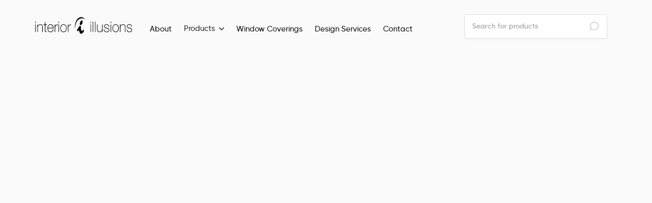

--- FILE ---
content_type: text/html
request_url: https://www.interiorillusions.ca/product/currant-writing-desk
body_size: 17494
content:
<!DOCTYPE html><!-- Last Published: Fri Jan 17 2025 16:02:25 GMT+0000 (Coordinated Universal Time) --><html data-wf-domain="www.interiorillusions.ca" data-wf-page="6414b80a1d41b96d95a794fb" data-wf-site="62a94b75c2d77a3d0e7e9805" lang="en" data-wf-collection="6414b80a1d41b92e83a79460" data-wf-item-slug="currant-writing-desk"><head><meta charset="utf-8"/><title>Currant Writing Desk by Greenington - Interior Illusions Winnipeg</title><meta content="Simple and architectural, the Currantâ€™s light and airy lines are reminiscent of vintage Mid-Century modern styling. Beautifully finished on all four sides, the Currantâ€™s smooth design and softly rounded corners show off the beautiful color and grain of the solid bamboo material. The Currant writing deskâ€™s clean and functional design features splayed legs which elegantly taper towards the floor, and three generous storage drawers which span the entire width of the desk. Expertly crafted in earth friendly solid bamboo and shown in caramelized finish. No stain is used, the color is achieved through the process of caramelizing the natural sugars in the bamboo with heat and pressure. Variation in grain and color enrich the natural beauty of bamboo furniture and make each piece unique. Slight differences in bamboo shade colors are signs that the furniture has been crafted from solid bamboo and is considered a benchmark of quality. The Currant writing desk makes it easy for you to promote sustainability in a lovely, classic and functional way in your home." name="description"/><meta content="Currant Writing Desk by Greenington - Interior Illusions Winnipeg" property="og:title"/><meta content="Simple and architectural, the Currantâ€™s light and airy lines are reminiscent of vintage Mid-Century modern styling. Beautifully finished on all four sides, the Currantâ€™s smooth design and softly rounded corners show off the beautiful color and grain of the solid bamboo material. The Currant writing deskâ€™s clean and functional design features splayed legs which elegantly taper towards the floor, and three generous storage drawers which span the entire width of the desk. Expertly crafted in earth friendly solid bamboo and shown in caramelized finish. No stain is used, the color is achieved through the process of caramelizing the natural sugars in the bamboo with heat and pressure. Variation in grain and color enrich the natural beauty of bamboo furniture and make each piece unique. Slight differences in bamboo shade colors are signs that the furniture has been crafted from solid bamboo and is considered a benchmark of quality. The Currant writing desk makes it easy for you to promote sustainability in a lovely, classic and functional way in your home." property="og:description"/><meta content="https://cdn.prod.website-files.com/62a94b75c2d77a5d177e9829/639eb5fd316deec37d412aef_234%20(1).jpeg" property="og:image"/><meta content="Currant Writing Desk by Greenington - Interior Illusions Winnipeg" property="twitter:title"/><meta content="Simple and architectural, the Currantâ€™s light and airy lines are reminiscent of vintage Mid-Century modern styling. Beautifully finished on all four sides, the Currantâ€™s smooth design and softly rounded corners show off the beautiful color and grain of the solid bamboo material. The Currant writing deskâ€™s clean and functional design features splayed legs which elegantly taper towards the floor, and three generous storage drawers which span the entire width of the desk. Expertly crafted in earth friendly solid bamboo and shown in caramelized finish. No stain is used, the color is achieved through the process of caramelizing the natural sugars in the bamboo with heat and pressure. Variation in grain and color enrich the natural beauty of bamboo furniture and make each piece unique. Slight differences in bamboo shade colors are signs that the furniture has been crafted from solid bamboo and is considered a benchmark of quality. The Currant writing desk makes it easy for you to promote sustainability in a lovely, classic and functional way in your home." property="twitter:description"/><meta content="https://cdn.prod.website-files.com/62a94b75c2d77a5d177e9829/639eb5fd316deec37d412aef_234%20(1).jpeg" property="twitter:image"/><meta property="og:type" content="website"/><meta content="summary_large_image" name="twitter:card"/><meta content="width=device-width, initial-scale=1" name="viewport"/><link href="https://cdn.prod.website-files.com/62a94b75c2d77a3d0e7e9805/css/new-interior-illusions.f3f3251eb.min.css" rel="stylesheet" type="text/css"/><link href="https://fonts.googleapis.com" rel="preconnect"/><link href="https://fonts.gstatic.com" rel="preconnect" crossorigin="anonymous"/><script src="https://ajax.googleapis.com/ajax/libs/webfont/1.6.26/webfont.js" type="text/javascript"></script><script type="text/javascript">WebFont.load({  google: {    families: ["Montserrat:100,100italic,200,200italic,300,300italic,400,400italic,500,500italic,600,600italic,700,700italic,800,800italic,900,900italic"]  }});</script><script type="text/javascript">!function(o,c){var n=c.documentElement,t=" w-mod-";n.className+=t+"js",("ontouchstart"in o||o.DocumentTouch&&c instanceof DocumentTouch)&&(n.className+=t+"touch")}(window,document);</script><link href="https://cdn.prod.website-files.com/62a94b75c2d77a3d0e7e9805/64146d670a2bea7faebb776c_Favicon.png" rel="shortcut icon" type="image/x-icon"/><link href="https://cdn.prod.website-files.com/62a94b75c2d77a3d0e7e9805/64146d6a4ddd3fcda887a749_Webclip.png" rel="apple-touch-icon"/><!-- Google Tag Manager -->
<script>(function(w,d,s,l,i){w[l]=w[l]||[];w[l].push({'gtm.start':
new Date().getTime(),event:'gtm.js'});var f=d.getElementsByTagName(s)[0],
j=d.createElement(s),dl=l!='dataLayer'?'&l='+l:'';j.async=true;j.src=
'https://www.googletagmanager.com/gtm.js?id='+i+dl;f.parentNode.insertBefore(j,f);
})(window,document,'script','dataLayer','GTM-MFVDB3G');</script>
<!-- End Google Tag Manager -->

<style>
::-webkit-scrollbar {
  width: 9px;
}
::-webkit-scrollbar-track {
  background: #000000;
}
::-webkit-scrollbar-thumb {
  background-color: rgba(155, 155, 155, 0.5);
  border-radius: 20px;
  border: transparent;
}
  </style>

<script type="text/javascript">window.__WEBFLOW_CURRENCY_SETTINGS = {"currencyCode":"CAD","symbol":"CA$","decimal":".","fractionDigits":2,"group":",","template":"{{wf {\"path\":\"symbol\",\"type\":\"PlainText\"} }} {{wf {\"path\":\"amount\",\"type\":\"CommercePrice\"} }} {{wf {\"path\":\"currencyCode\",\"type\":\"PlainText\"} }}","hideDecimalForWholeNumbers":false};</script></head><body><div class="page-wrapper"><div data-collapse="medium" data-animation="default" data-duration="400" data-w-id="58db7844-5919-d71b-dd74-2323ed8dffe9" data-easing="ease" data-easing2="ease" role="banner" class="header w-nav"><div class="container-default w-container"><div class="header-wrapper"><div class="split-content header-right"><a href="/" class="brand w-nav-brand"><img src="https://cdn.prod.website-files.com/62a94b75c2d77a3d0e7e9805/6329f9b11e8934047e1ee41a_Logo-web-2022-black.png" sizes="(max-width: 479px) 66vw, (max-width: 767px) 200px, (max-width: 991px) 26vw, (max-width: 1439px) 18vw, 180px" srcset="https://cdn.prod.website-files.com/62a94b75c2d77a3d0e7e9805/6329f9b11e8934047e1ee41a_Logo-web-2022-black-p-500.png 500w, https://cdn.prod.website-files.com/62a94b75c2d77a3d0e7e9805/6329f9b11e8934047e1ee41a_Logo-web-2022-black.png 600w" alt="" class="header-logo"/></a><nav role="navigation" class="nav-menu left w-nav-menu"><ul role="list" class="header-navigation"><li class="nav-item-wrapper search-navbar-mobile"><form action="/search" class="search-bar-container w-form"><input class="input search-input w-input" maxlength="256" name="query" placeholder="Search for products" type="search" id="search" required=""/><input type="submit" class="hidden-desktop w-button" value="Search"/></form></li><li class="nav-item-wrapper home"><a href="/" class="nav-link">Home</a></li><li class="nav-item-wrapper"><a href="/about" class="nav-link">About</a></li><li class="nav-item-wrapper"><div data-hover="false" data-delay="0" data-w-id="3184d1c8-0cdd-3f6d-661b-dd13e10bf198" class="dropdown w-dropdown"><div class="dropdown-toggle w-dropdown-toggle"><div>Products</div><div class="icon-font dropdown-chevron"></div></div><nav class="dropdown-list products w-dropdown-list"><div class="dropdown-menu-title">Explore by collection</div><div class="w-layout-grid grid-2-columns"><a data-w-id="5ea1557d-5c11-9e9a-2cad-2280773881e2" href="/collections/shop-100" class="collection-item-wrapper w-inline-block"><div class="image-wrapper collection-image-wrapper"><img src="https://cdn.prod.website-files.com/62a94b75c2d77a3d0e7e9805/65328908b26a790ad5198dee_new-arr.jpg" loading="lazy" alt="" class="collection-image"/></div><div class="collection-details-wrapper"><div class="text-200 bold">New Arrivals</div><div class="text-arrow-wrapper"><div class="text-50">Browse products</div><div class="icon-font text-arrow-small"></div></div></div></a><a data-w-id="3d9e2ea0-b51e-73a5-6e96-d9f6c95fa150" href="/collections/sleeping" class="collection-item-wrapper w-inline-block"><div class="image-wrapper collection-image-wrapper"><img src="https://cdn.prod.website-files.com/62a94b75c2d77a3d0e7e9805/653289d616c87698a5358d30_sleep.jpg" loading="lazy" alt="" class="collection-image"/></div><div class="collection-details-wrapper"><div class="text-200 bold">Sleeping</div><div class="text-arrow-wrapper"><div class="text-50">Browse products</div><div class="icon-font text-arrow-small"></div></div></div></a><a data-w-id="50e34ea4-0d81-4513-506c-1779ece92258" href="/collections/living" class="collection-item-wrapper w-inline-block"><div class="image-wrapper collection-image-wrapper"><img src="https://cdn.prod.website-files.com/62a94b75c2d77a3d0e7e9805/6532895a879be2fe3d5650d8_livi.jpg" loading="lazy" alt="" class="collection-image"/></div><div class="collection-details-wrapper"><div class="text-200 bold">Living</div><div class="text-arrow-wrapper"><div class="text-50">Browse products</div><div class="icon-font text-arrow-small"></div></div></div></a><a data-w-id="b2b6a632-f0d1-cf73-6034-3a9cc5a0596b" href="/collections/working" class="collection-item-wrapper w-inline-block"><div class="image-wrapper collection-image-wrapper"><img src="https://cdn.prod.website-files.com/62a94b75c2d77a3d0e7e9805/65328a25e1bde125a55391ca_work.jpg" loading="lazy" alt="" class="collection-image"/></div><div class="collection-details-wrapper"><div class="text-200 bold">Working</div><div class="text-arrow-wrapper"><div class="text-50">Browse products</div><div class="icon-font text-arrow-small"></div></div></div></a><a data-w-id="bd0e7716-e972-f671-7ee1-519dd2296b27" href="/collections/dining" class="collection-item-wrapper w-inline-block"><div class="image-wrapper collection-image-wrapper"><img src="https://cdn.prod.website-files.com/62a94b75c2d77a3d0e7e9805/65328999f112bcb90569a71a_din.jpg" loading="lazy" alt="" class="collection-image"/></div><div class="collection-details-wrapper"><div class="text-200 bold">Dining</div><div class="text-arrow-wrapper"><div class="text-50">Browse products</div><div class="icon-font text-arrow-small"></div></div></div></a><a data-w-id="a207d853-72a1-c6ee-bc82-f55eace4e0ff" href="/collections/playing" class="collection-item-wrapper w-inline-block"><div class="image-wrapper collection-image-wrapper"><img src="https://cdn.prod.website-files.com/62a94b75c2d77a3d0e7e9805/651b167df5e2ff7eb7d78888_375083830_122071927635804_5470050259625384096_n.jpg" loading="lazy" sizes="100vw" srcset="https://cdn.prod.website-files.com/62a94b75c2d77a3d0e7e9805/651b167df5e2ff7eb7d78888_375083830_122071927635804_5470050259625384096_n-p-500.jpg 500w, https://cdn.prod.website-files.com/62a94b75c2d77a3d0e7e9805/651b167df5e2ff7eb7d78888_375083830_122071927635804_5470050259625384096_n-p-800.jpg 800w, https://cdn.prod.website-files.com/62a94b75c2d77a3d0e7e9805/651b167df5e2ff7eb7d78888_375083830_122071927635804_5470050259625384096_n.jpg 1080w" alt="" class="collection-image"/></div><div class="collection-details-wrapper"><div class="text-200 bold">Playing</div><div class="text-arrow-wrapper"><div class="text-50">Browse products</div><div class="icon-font text-arrow-small"></div></div></div></a></div><div class="text-arrow-wrapper right"><a href="/product-grids-pages/4-columns-grid" class="link-block-2 w-inline-block"><div class="text-50">All products</div><div class="icon-font text-arrow-small"></div></a></div></nav></div></li><li class="nav-item-wrapper pages"><div data-hover="true" data-delay="0" data-w-id="45510f50-4304-1e2a-2796-ce82609dc7b5" class="dropdown w-dropdown"><div class="dropdown-toggle w-dropdown-toggle"><div>Pages</div><div class="icon-font dropdown-chevron"></div></div><nav class="dropdown-list pages w-dropdown-list"><div class="w-layout-grid grid-2-columns dropdown-products"><div><div class="dropdown-menu-title">Pages</div><div class="flex"><ul role="list" class="vertical-menu dropdown-column-1"><li class="vertical-menu-item"><a href="/home-pages/home-v1" class="nav-link dropdown-link">Home V1</a></li><li class="vertical-menu-item"><a href="/home-pages/home-v2" class="nav-link dropdown-link">Home V2</a></li><li class="vertical-menu-item"><a href="/" class="nav-link dropdown-link">Home V3</a></li><li class="vertical-menu-item"><a href="/about" class="nav-link dropdown-link">About</a></li><li class="vertical-menu-item"><a href="/contact" class="nav-link dropdown-link">Contact</a></li><li class="vertical-menu-item"><a href="/collections/shop-100" class="nav-link dropdown-link">Collection V1</a></li><li class="vertical-menu-item"><a href="#" class="nav-link dropdown-link">Collection V2</a></li><li class="vertical-menu-item"><a href="#" class="nav-link dropdown-link">Collection V3</a></li><li class="vertical-menu-item"><a href="https://shopkeepertemplate.webflow.io/product/gracie-loveseat-sofa" class="nav-link dropdown-link">Single Product</a></li></ul><ul role="list" class="vertical-menu"><li class="vertical-menu-item"><a href="/blog-pages/blog-v1" class="nav-link dropdown-link">Blog V1</a></li><li class="vertical-menu-item"><a href="/blog-pages/blog-v2" class="nav-link dropdown-link">Blog V2</a></li><li class="vertical-menu-item"><a href="/blog-pages/blog-v3" class="nav-link dropdown-link">Blog V3</a></li><li class="vertical-menu-item"><a href="https://shopkeepertemplate.webflow.io/blog/18-interior-design-blogs-you-should-take-a-look-at" class="nav-link dropdown-link">Blog Post</a></li><li class="vertical-menu-item"><a href="#" class="nav-link dropdown-link">FAQs</a></li><li class="vertical-menu-item"><a href="/subscribe" class="nav-link dropdown-link">Subscribe</a></li><li class="vertical-menu-item"><a href="/product-grids-pages/2-columns-grid" class="nav-link dropdown-link">All products (2 Col)</a></li><li class="vertical-menu-item"><a href="/product-grids-pages/3-columns-grid" class="nav-link dropdown-link">All products (3 Col)</a></li><li class="vertical-menu-item"><a href="/product-grids-pages/4-columns-grid" class="nav-link dropdown-link">All products (4 Col)</a></li></ul></div></div><div><div class="dropdown-menu-title">Utility Pages</div><ul role="list" class="vertical-menu dropdown-column-1"><li class="vertical-menu-item"><a href="#" class="nav-link dropdown-link">Start Here</a></li><li class="vertical-menu-item"><a href="#" class="nav-link dropdown-link">Style Guide</a></li><li class="vertical-menu-item"><a href="/401" class="nav-link dropdown-link">Password Protected</a></li><li class="vertical-menu-item"><a href="/404" class="nav-link dropdown-link">404 Not Found</a></li><li class="vertical-menu-item"><a href="#" class="nav-link dropdown-link">Licenses</a></li><li class="vertical-menu-item"><a href="#" class="nav-link dropdown-link">Changelog</a></li><li class="vertical-menu-item"><a href="https://brixtemplates.com/more-templates" class="nav-link dropdown-link special">Browse More Templates</a></li></ul></div></div></nav></div></li><li class="nav-item-wrapper"><a href="/window-coverings" class="nav-link">Window Coverings</a></li><li class="nav-item-wrapper"><a href="/design-services" class="nav-link">Design Services</a></li><li class="nav-item-wrapper"><a href="/contact" class="nav-link">Contact</a></li><li class="nav-item-wrapper"><a href="/collections/shop-100" class="shop-100-link w-inline-block"><img src="https://cdn.prod.website-files.com/62a94b75c2d77a3d0e7e9805/636145271ea83d3ddee91aae_Shop100.png" loading="lazy" alt="" class="image-17"/></a></li></ul></nav></div><div class="split-content header-left"><form action="/search" class="search-bar-container header-search w-form"><input class="input search-input w-input" maxlength="256" name="query" placeholder="Search for products" type="search" id="search" required=""/><input type="submit" class="hidden-desktop w-button" value="Search"/></form><div data-node-type="commerce-cart-wrapper" data-open-product="" data-wf-cart-type="rightSidebar" data-wf-cart-query="query Dynamo3 {
  database {
    id
    commerceOrder {
      comment
      extraItems {
        name
        pluginId
        pluginName
        price {
          decimalValue
          string
          unit
          value
        }
      }
      id
      startedOn
      statusFlags {
        hasDownloads
        hasSubscription
        isFreeOrder
        requiresShipping
      }
      subtotal {
        decimalValue
        string
        unit
        value
      }
      total {
        decimalValue
        string
        unit
        value
      }
      updatedOn
      userItems {
        count
        id
        price {
          value
          unit
          decimalValue
          string
        }
        product {
          id
          cmsLocaleId
          draft
          archived
          f_name_: name
          f_sku_properties_3dr: skuProperties {
            id
            name
            enum {
              id
              name
              slug
            }
          }
        }
        rowTotal {
          decimalValue
          string
          unit
          value
        }
        sku {
          cmsLocaleId
          draft
          archived
          f_main_image_4dr: mainImage {
            url
            file {
              size
              origFileName
              createdOn
              updatedOn
              mimeType
              width
              height
              variants {
                origFileName
                quality
                height
                width
                s3Url
                error
                size
              }
            }
            alt
          }
          f_sku_values_3dr: skuValues {
            property {
              id
            }
            value {
              id
            }
          }
          id
        }
        subscriptionFrequency
        subscriptionInterval
        subscriptionTrial
      }
      userItemsCount
    }
  }
  site {
    commerce {
      id
      businessAddress {
        country
      }
      defaultCountry
      defaultCurrency
      quickCheckoutEnabled
    }
  }
}" data-wf-page-link-href-prefix="" class="w-commerce-commercecartwrapper cart-menu-wrapper"><a href="#" data-node-type="commerce-cart-open-link" role="button" class="w-commerce-commercecartopenlink cart-button w-inline-block" aria-haspopup="dialog" aria-label="Open cart"><img src="https://cdn.prod.website-files.com/62a94b75c2d77a3d0e7e9805/62a94b75c2d77a84317e983d_bag-store-x-webflow-template.svg" alt="Bag Icon - Shopkeeper X Webflow Template" class="cart-icon"/><div data-wf-bindings="%5B%7B%22innerHTML%22%3A%7B%22type%22%3A%22Number%22%2C%22filter%22%3A%7B%22type%22%3A%22numberPrecision%22%2C%22params%22%3A%5B%220%22%2C%22numberPrecision%22%5D%7D%2C%22dataPath%22%3A%22database.commerceOrder.userItemsCount%22%7D%7D%5D" class="w-commerce-commercecartopenlinkcount cart-quantity">0</div></a><div data-node-type="commerce-cart-container-wrapper" style="display:none" class="w-commerce-commercecartcontainerwrapper w-commerce-commercecartcontainerwrapper--cartType-rightSidebar"><div data-node-type="commerce-cart-container" role="dialog" class="w-commerce-commercecartcontainer cart-container"><div class="w-commerce-commercecartheader cart-header"><h4 class="w-commerce-commercecartheading">Your Cart</h4><a href="#" data-node-type="commerce-cart-close-link" role="button" class="w-commerce-commercecartcloselink cart-close-button w-inline-block" aria-label="Close cart"><svg width="16px" height="16px" viewBox="0 0 16 16"><g stroke="none" stroke-width="1" fill="none" fill-rule="evenodd"><g fill-rule="nonzero" fill="#333333"><polygon points="6.23223305 8 0.616116524 13.6161165 2.38388348 15.3838835 8 9.76776695 13.6161165 15.3838835 15.3838835 13.6161165 9.76776695 8 15.3838835 2.38388348 13.6161165 0.616116524 8 6.23223305 2.38388348 0.616116524 0.616116524 2.38388348 6.23223305 8"></polygon></g></g></svg></a></div><div class="w-commerce-commercecartformwrapper cart-form-wrapper"><form data-node-type="commerce-cart-form" style="display:none" class="w-commerce-commercecartform"><script type="text/x-wf-template" id="wf-template-86d01ae5-f4f5-e0fe-d623-45a4fc1f5cf4">%3Cdiv%20class%3D%22w-commerce-commercecartitem%20cart-item%22%3E%3Cimg%20data-wf-bindings%3D%22%255B%257B%2522src%2522%253A%257B%2522type%2522%253A%2522ImageRef%2522%252C%2522filter%2522%253A%257B%2522type%2522%253A%2522identity%2522%252C%2522params%2522%253A%255B%255D%257D%252C%2522dataPath%2522%253A%2522database.commerceOrder.userItems%255B%255D.sku.f_main_image_4dr%2522%257D%257D%255D%22%20src%3D%22%22%20alt%3D%22%22%20class%3D%22w-commerce-commercecartitemimage%20w-dyn-bind-empty%22%2F%3E%3Cdiv%20class%3D%22w-commerce-commercecartiteminfo%22%3E%3Cdiv%20data-wf-bindings%3D%22%255B%257B%2522innerHTML%2522%253A%257B%2522type%2522%253A%2522PlainText%2522%252C%2522filter%2522%253A%257B%2522type%2522%253A%2522identity%2522%252C%2522params%2522%253A%255B%255D%257D%252C%2522dataPath%2522%253A%2522database.commerceOrder.userItems%255B%255D.product.f_name_%2522%257D%257D%255D%22%20class%3D%22w-commerce-commercecartproductname%20cart-product-title%20w-dyn-bind-empty%22%3E%3C%2Fdiv%3E%3Cdiv%20data-wf-bindings%3D%22%255B%257B%2522innerHTML%2522%253A%257B%2522type%2522%253A%2522CommercePrice%2522%252C%2522filter%2522%253A%257B%2522type%2522%253A%2522price%2522%252C%2522params%2522%253A%255B%255D%257D%252C%2522dataPath%2522%253A%2522database.commerceOrder.userItems%255B%255D.price%2522%257D%257D%255D%22%20class%3D%22cart-product-price%22%3E%240.00%3C%2Fdiv%3E%3Cscript%20type%3D%22text%2Fx-wf-template%22%20id%3D%22wf-template-86d01ae5-f4f5-e0fe-d623-45a4fc1f5cfa%22%3E%253Cli%253E%253Cspan%2520data-wf-bindings%253D%2522%25255B%25257B%252522innerHTML%252522%25253A%25257B%252522type%252522%25253A%252522PlainText%252522%25252C%252522filter%252522%25253A%25257B%252522type%252522%25253A%252522identity%252522%25252C%252522params%252522%25253A%25255B%25255D%25257D%25252C%252522dataPath%252522%25253A%252522database.commerceOrder.userItems%25255B%25255D.product.f_sku_properties_3dr%25255B%25255D.name%252522%25257D%25257D%25255D%2522%2520class%253D%2522w-dyn-bind-empty%2522%253E%253C%252Fspan%253E%253Cspan%253E%253A%2520%253C%252Fspan%253E%253Cspan%2520data-wf-bindings%253D%2522%25255B%25257B%252522innerHTML%252522%25253A%25257B%252522type%252522%25253A%252522CommercePropValues%252522%25252C%252522filter%252522%25253A%25257B%252522type%252522%25253A%252522identity%252522%25252C%252522params%252522%25253A%25255B%25255D%25257D%25252C%252522dataPath%252522%25253A%252522database.commerceOrder.userItems%25255B%25255D.product.f_sku_properties_3dr%25255B%25255D%252522%25257D%25257D%25255D%2522%2520class%253D%2522cart-product-select%2520w-dyn-bind-empty%2522%253E%253C%252Fspan%253E%253C%252Fli%253E%3C%2Fscript%3E%3Cul%20data-wf-bindings%3D%22%255B%257B%2522optionSets%2522%253A%257B%2522type%2522%253A%2522CommercePropTable%2522%252C%2522filter%2522%253A%257B%2522type%2522%253A%2522identity%2522%252C%2522params%2522%253A%255B%255D%257D%252C%2522dataPath%2522%253A%2522database.commerceOrder.userItems%255B%255D.product.f_sku_properties_3dr%5B%5D%2522%257D%257D%252C%257B%2522optionValues%2522%253A%257B%2522type%2522%253A%2522CommercePropValues%2522%252C%2522filter%2522%253A%257B%2522type%2522%253A%2522identity%2522%252C%2522params%2522%253A%255B%255D%257D%252C%2522dataPath%2522%253A%2522database.commerceOrder.userItems%255B%255D.sku.f_sku_values_3dr%2522%257D%257D%255D%22%20class%3D%22w-commerce-commercecartoptionlist%22%20data-wf-collection%3D%22database.commerceOrder.userItems%255B%255D.product.f_sku_properties_3dr%22%20data-wf-template-id%3D%22wf-template-86d01ae5-f4f5-e0fe-d623-45a4fc1f5cfa%22%3E%3Cli%3E%3Cspan%20data-wf-bindings%3D%22%255B%257B%2522innerHTML%2522%253A%257B%2522type%2522%253A%2522PlainText%2522%252C%2522filter%2522%253A%257B%2522type%2522%253A%2522identity%2522%252C%2522params%2522%253A%255B%255D%257D%252C%2522dataPath%2522%253A%2522database.commerceOrder.userItems%255B%255D.product.f_sku_properties_3dr%255B%255D.name%2522%257D%257D%255D%22%20class%3D%22w-dyn-bind-empty%22%3E%3C%2Fspan%3E%3Cspan%3E%3A%20%3C%2Fspan%3E%3Cspan%20data-wf-bindings%3D%22%255B%257B%2522innerHTML%2522%253A%257B%2522type%2522%253A%2522CommercePropValues%2522%252C%2522filter%2522%253A%257B%2522type%2522%253A%2522identity%2522%252C%2522params%2522%253A%255B%255D%257D%252C%2522dataPath%2522%253A%2522database.commerceOrder.userItems%255B%255D.product.f_sku_properties_3dr%255B%255D%2522%257D%257D%255D%22%20class%3D%22cart-product-select%20w-dyn-bind-empty%22%3E%3C%2Fspan%3E%3C%2Fli%3E%3C%2Ful%3E%3Ca%20href%3D%22%23%22%20role%3D%22%22%20data-wf-bindings%3D%22%255B%257B%2522data-commerce-sku-id%2522%253A%257B%2522type%2522%253A%2522ItemRef%2522%252C%2522filter%2522%253A%257B%2522type%2522%253A%2522identity%2522%252C%2522params%2522%253A%255B%255D%257D%252C%2522dataPath%2522%253A%2522database.commerceOrder.userItems%255B%255D.sku.id%2522%257D%257D%255D%22%20class%3D%22w-inline-block%22%20data-wf-cart-action%3D%22remove-item%22%20data-commerce-sku-id%3D%22%22%20aria-label%3D%22Remove%20item%20from%20cart%22%3E%3Cdiv%3ERemove%3C%2Fdiv%3E%3C%2Fa%3E%3C%2Fdiv%3E%3Cinput%20data-wf-bindings%3D%22%255B%257B%2522value%2522%253A%257B%2522type%2522%253A%2522Number%2522%252C%2522filter%2522%253A%257B%2522type%2522%253A%2522numberPrecision%2522%252C%2522params%2522%253A%255B%25220%2522%252C%2522numberPrecision%2522%255D%257D%252C%2522dataPath%2522%253A%2522database.commerceOrder.userItems%255B%255D.count%2522%257D%257D%252C%257B%2522data-commerce-sku-id%2522%253A%257B%2522type%2522%253A%2522ItemRef%2522%252C%2522filter%2522%253A%257B%2522type%2522%253A%2522identity%2522%252C%2522params%2522%253A%255B%255D%257D%252C%2522dataPath%2522%253A%2522database.commerceOrder.userItems%255B%255D.sku.id%2522%257D%257D%255D%22%20class%3D%22w-commerce-commercecartquantity%20input%20cart%22%20required%3D%22%22%20pattern%3D%22%5E%5B0-9%5D%2B%24%22%20inputMode%3D%22numeric%22%20type%3D%22number%22%20name%3D%22quantity%22%20autoComplete%3D%22off%22%20data-wf-cart-action%3D%22update-item-quantity%22%20data-commerce-sku-id%3D%22%22%20value%3D%221%22%2F%3E%3C%2Fdiv%3E</script><div class="w-commerce-commercecartlist cart-list" data-wf-collection="database.commerceOrder.userItems" data-wf-template-id="wf-template-86d01ae5-f4f5-e0fe-d623-45a4fc1f5cf4"><div class="w-commerce-commercecartitem cart-item"><img data-wf-bindings="%5B%7B%22src%22%3A%7B%22type%22%3A%22ImageRef%22%2C%22filter%22%3A%7B%22type%22%3A%22identity%22%2C%22params%22%3A%5B%5D%7D%2C%22dataPath%22%3A%22database.commerceOrder.userItems%5B%5D.sku.f_main_image_4dr%22%7D%7D%5D" src="" alt="" class="w-commerce-commercecartitemimage w-dyn-bind-empty"/><div class="w-commerce-commercecartiteminfo"><div data-wf-bindings="%5B%7B%22innerHTML%22%3A%7B%22type%22%3A%22PlainText%22%2C%22filter%22%3A%7B%22type%22%3A%22identity%22%2C%22params%22%3A%5B%5D%7D%2C%22dataPath%22%3A%22database.commerceOrder.userItems%5B%5D.product.f_name_%22%7D%7D%5D" class="w-commerce-commercecartproductname cart-product-title w-dyn-bind-empty"></div><div data-wf-bindings="%5B%7B%22innerHTML%22%3A%7B%22type%22%3A%22CommercePrice%22%2C%22filter%22%3A%7B%22type%22%3A%22price%22%2C%22params%22%3A%5B%5D%7D%2C%22dataPath%22%3A%22database.commerceOrder.userItems%5B%5D.price%22%7D%7D%5D" class="cart-product-price">$0.00</div><script type="text/x-wf-template" id="wf-template-86d01ae5-f4f5-e0fe-d623-45a4fc1f5cfa">%3Cli%3E%3Cspan%20data-wf-bindings%3D%22%255B%257B%2522innerHTML%2522%253A%257B%2522type%2522%253A%2522PlainText%2522%252C%2522filter%2522%253A%257B%2522type%2522%253A%2522identity%2522%252C%2522params%2522%253A%255B%255D%257D%252C%2522dataPath%2522%253A%2522database.commerceOrder.userItems%255B%255D.product.f_sku_properties_3dr%255B%255D.name%2522%257D%257D%255D%22%20class%3D%22w-dyn-bind-empty%22%3E%3C%2Fspan%3E%3Cspan%3E%3A%20%3C%2Fspan%3E%3Cspan%20data-wf-bindings%3D%22%255B%257B%2522innerHTML%2522%253A%257B%2522type%2522%253A%2522CommercePropValues%2522%252C%2522filter%2522%253A%257B%2522type%2522%253A%2522identity%2522%252C%2522params%2522%253A%255B%255D%257D%252C%2522dataPath%2522%253A%2522database.commerceOrder.userItems%255B%255D.product.f_sku_properties_3dr%255B%255D%2522%257D%257D%255D%22%20class%3D%22cart-product-select%20w-dyn-bind-empty%22%3E%3C%2Fspan%3E%3C%2Fli%3E</script><ul data-wf-bindings="%5B%7B%22optionSets%22%3A%7B%22type%22%3A%22CommercePropTable%22%2C%22filter%22%3A%7B%22type%22%3A%22identity%22%2C%22params%22%3A%5B%5D%7D%2C%22dataPath%22%3A%22database.commerceOrder.userItems%5B%5D.product.f_sku_properties_3dr[]%22%7D%7D%2C%7B%22optionValues%22%3A%7B%22type%22%3A%22CommercePropValues%22%2C%22filter%22%3A%7B%22type%22%3A%22identity%22%2C%22params%22%3A%5B%5D%7D%2C%22dataPath%22%3A%22database.commerceOrder.userItems%5B%5D.sku.f_sku_values_3dr%22%7D%7D%5D" class="w-commerce-commercecartoptionlist" data-wf-collection="database.commerceOrder.userItems%5B%5D.product.f_sku_properties_3dr" data-wf-template-id="wf-template-86d01ae5-f4f5-e0fe-d623-45a4fc1f5cfa"><li><span data-wf-bindings="%5B%7B%22innerHTML%22%3A%7B%22type%22%3A%22PlainText%22%2C%22filter%22%3A%7B%22type%22%3A%22identity%22%2C%22params%22%3A%5B%5D%7D%2C%22dataPath%22%3A%22database.commerceOrder.userItems%5B%5D.product.f_sku_properties_3dr%5B%5D.name%22%7D%7D%5D" class="w-dyn-bind-empty"></span><span>: </span><span data-wf-bindings="%5B%7B%22innerHTML%22%3A%7B%22type%22%3A%22CommercePropValues%22%2C%22filter%22%3A%7B%22type%22%3A%22identity%22%2C%22params%22%3A%5B%5D%7D%2C%22dataPath%22%3A%22database.commerceOrder.userItems%5B%5D.product.f_sku_properties_3dr%5B%5D%22%7D%7D%5D" class="cart-product-select w-dyn-bind-empty"></span></li></ul><a href="#" role="" data-wf-bindings="%5B%7B%22data-commerce-sku-id%22%3A%7B%22type%22%3A%22ItemRef%22%2C%22filter%22%3A%7B%22type%22%3A%22identity%22%2C%22params%22%3A%5B%5D%7D%2C%22dataPath%22%3A%22database.commerceOrder.userItems%5B%5D.sku.id%22%7D%7D%5D" class="w-inline-block" data-wf-cart-action="remove-item" data-commerce-sku-id="" aria-label="Remove item from cart"><div>Remove</div></a></div><input data-wf-bindings="%5B%7B%22value%22%3A%7B%22type%22%3A%22Number%22%2C%22filter%22%3A%7B%22type%22%3A%22numberPrecision%22%2C%22params%22%3A%5B%220%22%2C%22numberPrecision%22%5D%7D%2C%22dataPath%22%3A%22database.commerceOrder.userItems%5B%5D.count%22%7D%7D%2C%7B%22data-commerce-sku-id%22%3A%7B%22type%22%3A%22ItemRef%22%2C%22filter%22%3A%7B%22type%22%3A%22identity%22%2C%22params%22%3A%5B%5D%7D%2C%22dataPath%22%3A%22database.commerceOrder.userItems%5B%5D.sku.id%22%7D%7D%5D" class="w-commerce-commercecartquantity input cart" required="" pattern="^[0-9]+$" inputMode="numeric" type="number" name="quantity" autoComplete="off" data-wf-cart-action="update-item-quantity" data-commerce-sku-id="" value="1"/></div></div><div class="w-commerce-commercecartfooter cart-footer"><div aria-live="" aria-atomic="false" class="w-commerce-commercecartlineitem"><div>Subtotal</div><div data-wf-bindings="%5B%7B%22innerHTML%22%3A%7B%22type%22%3A%22CommercePrice%22%2C%22filter%22%3A%7B%22type%22%3A%22price%22%2C%22params%22%3A%5B%5D%7D%2C%22dataPath%22%3A%22database.commerceOrder.subtotal%22%7D%7D%5D" class="w-commerce-commercecartordervalue cart-subtotal"></div></div><div><div data-node-type="commerce-cart-quick-checkout-actions" style="display:none"><a role="button" tabindex="0" aria-haspopup="dialog" aria-label="Apple Pay" data-node-type="commerce-cart-apple-pay-button" style="background-image:-webkit-named-image(apple-pay-logo-white);background-size:100% 50%;background-position:50% 50%;background-repeat:no-repeat" class="w-commerce-commercecartapplepaybutton" tabindex="0"><div></div></a><a role="button" tabindex="0" aria-haspopup="dialog" data-node-type="commerce-cart-quick-checkout-button" style="display:none" class="w-commerce-commercecartquickcheckoutbutton"><svg class="w-commerce-commercequickcheckoutgoogleicon" xmlns="http://www.w3.org/2000/svg" xmlns:xlink="http://www.w3.org/1999/xlink" width="16" height="16" viewBox="0 0 16 16"><defs><polygon id="google-mark-a" points="0 .329 3.494 .329 3.494 7.649 0 7.649"></polygon><polygon id="google-mark-c" points=".894 0 13.169 0 13.169 6.443 .894 6.443"></polygon></defs><g fill="none" fill-rule="evenodd"><path fill="#4285F4" d="M10.5967,12.0469 L10.5967,14.0649 L13.1167,14.0649 C14.6047,12.6759 15.4577,10.6209 15.4577,8.1779 C15.4577,7.6339 15.4137,7.0889 15.3257,6.5559 L7.8887,6.5559 L7.8887,9.6329 L12.1507,9.6329 C11.9767,10.6119 11.4147,11.4899 10.5967,12.0469"></path><path fill="#34A853" d="M7.8887,16 C10.0137,16 11.8107,15.289 13.1147,14.067 C13.1147,14.066 13.1157,14.065 13.1167,14.064 L10.5967,12.047 C10.5877,12.053 10.5807,12.061 10.5727,12.067 C9.8607,12.556 8.9507,12.833 7.8887,12.833 C5.8577,12.833 4.1387,11.457 3.4937,9.605 L0.8747,9.605 L0.8747,11.648 C2.2197,14.319 4.9287,16 7.8887,16"></path><g transform="translate(0 4)"><mask id="google-mark-b" fill="#fff"><use xlink:href="#google-mark-a"></use></mask><path fill="#FBBC04" d="M3.4639,5.5337 C3.1369,4.5477 3.1359,3.4727 3.4609,2.4757 L3.4639,2.4777 C3.4679,2.4657 3.4749,2.4547 3.4789,2.4427 L3.4939,0.3287 L0.8939,0.3287 C0.8799,0.3577 0.8599,0.3827 0.8459,0.4117 C-0.2821,2.6667 -0.2821,5.3337 0.8459,7.5887 L0.8459,7.5997 C0.8549,7.6167 0.8659,7.6317 0.8749,7.6487 L3.4939,5.6057 C3.4849,5.5807 3.4729,5.5587 3.4639,5.5337" mask="url(#google-mark-b)"></path></g><mask id="google-mark-d" fill="#fff"><use xlink:href="#google-mark-c"></use></mask><path fill="#EA4335" d="M0.894,4.3291 L3.478,6.4431 C4.113,4.5611 5.843,3.1671 7.889,3.1671 C9.018,3.1451 10.102,3.5781 10.912,4.3671 L13.169,2.0781 C11.733,0.7231 9.85,-0.0219 7.889,0.0001 C4.941,0.0001 2.245,1.6791 0.894,4.3291" mask="url(#google-mark-d)"></path></g></svg><svg class="w-commerce-commercequickcheckoutmicrosofticon" xmlns="http://www.w3.org/2000/svg" width="16" height="16" viewBox="0 0 16 16"><g fill="none" fill-rule="evenodd"><polygon fill="#F05022" points="7 7 1 7 1 1 7 1"></polygon><polygon fill="#7DB902" points="15 7 9 7 9 1 15 1"></polygon><polygon fill="#00A4EE" points="7 15 1 15 1 9 7 9"></polygon><polygon fill="#FFB700" points="15 15 9 15 9 9 15 9"></polygon></g></svg><div>Pay with browser.</div></a></div><a href="/checkout" value="Continue to Checkout" data-node-type="cart-checkout-button" class="w-commerce-commercecartcheckoutbutton button-primary no-left-pad" data-loading-text="Hang Tight...">Continue to Checkout</a></div></div></form><div class="w-commerce-commercecartemptystate cart-empty-state"><div class="cart-empty-state-title">No items found.</div><a href="/collections/shop-100" class="button-primary w-button">Browse products</a></div><div aria-live="" style="display:none" data-node-type="commerce-cart-error" class="w-commerce-commercecarterrorstate error-message"><div class="w-cart-error-msg" data-w-cart-quantity-error="Product is not available in this quantity." data-w-cart-general-error="Something went wrong when adding this item to the cart." data-w-cart-checkout-error="Checkout is disabled on this site." data-w-cart-cart_order_min-error="The order minimum was not met. Add more items to your cart to continue." data-w-cart-subscription_error-error="Before you purchase, please use your email invite to verify your address so we can send order updates.">Product is not available in this quantity.</div></div></div></div></div></div><div class="menu-button w-nav-button"><div data-is-ix2-target="1" class="hamburger-menu-icon" data-w-id="1f5d324b-5dbb-cf76-05ab-ed40844150db" data-animation-type="lottie" data-src="https://cdn.prod.website-files.com/62a94b75c2d77a3d0e7e9805/62a94b75c2d77a97057e9847_lottieflow-menu-nav-07-0A0A0A-easey.json" data-loop="0" data-direction="1" data-autoplay="0" data-renderer="svg" data-default-duration="2.4791666666666665" data-duration="0" data-ix2-initial-state="0"></div></div></div></div></div></div><div><div class="container-default w-container"><div data-w-id="deae2a47-3da4-f3b3-5691-748894a301cb" style="opacity:0" class="breadcrumb-wrapper"><a href="/collections/shop-100">Products</a><div class="breadcrumb-divider"></div><a href="/category/misc">Misc</a><div class="breadcrumb-divider"></div><div>Currant Writing Desk</div></div></div></div><div class="section top"><div class="container-default w-container"><div class="w-layout-grid grid-2-columns product-top"><div data-w-id="a6b042af-dab4-b5e6-1f3d-3742049d389f" style="-webkit-transform:translate3d(0, 0, 0) scale3d(0.97, 0.97, 1) rotateX(0) rotateY(0) rotateZ(0) skew(0, 0);-moz-transform:translate3d(0, 0, 0) scale3d(0.97, 0.97, 1) rotateX(0) rotateY(0) rotateZ(0) skew(0, 0);-ms-transform:translate3d(0, 0, 0) scale3d(0.97, 0.97, 1) rotateX(0) rotateY(0) rotateZ(0) skew(0, 0);transform:translate3d(0, 0, 0) scale3d(0.97, 0.97, 1) rotateX(0) rotateY(0) rotateZ(0) skew(0, 0);opacity:0"><a href="#" data-wf-sku-bindings="%5B%7B%22from%22%3A%22f_main_image_4dr%22%2C%22to%22%3A%22media%22%7D%5D" class="w-inline-block w-lightbox"><div class="image-wrapper border-radius-6px"><img alt="Currant Writing Desk" src="https://cdn.prod.website-files.com/62a94b75c2d77a5d177e9829/639eb5fd316deec37d412aef_234%20(1).jpeg" data-wf-sku-bindings="%5B%7B%22from%22%3A%22f_main_image_4dr%22%2C%22to%22%3A%22src%22%7D%5D" sizes="(max-width: 479px) 100vw, (max-width: 767px) 97vw, (max-width: 991px) 98vw, (max-width: 1439px) 47vw, 557.3333740234375px" srcset="https://cdn.prod.website-files.com/62a94b75c2d77a5d177e9829/639eb5fd316deec37d412aef_234%20(1)-p-500.jpeg 500w, https://cdn.prod.website-files.com/62a94b75c2d77a5d177e9829/639eb5fd316deec37d412aef_234%20(1)-p-800.jpeg 800w, https://cdn.prod.website-files.com/62a94b75c2d77a5d177e9829/639eb5fd316deec37d412aef_234%20(1).jpeg 960w" class="product-image"/></div><script type="application/json" class="w-json">{
  "items": [
    {
      "url": "https://cdn.prod.website-files.com/62a94b75c2d77a5d177e9829/639eb5fd316deec37d412aef_234%20(1).jpeg",
      "type": "image"
    }
  ],
  "group": "Product Images"
}</script></a><div class="w-dyn-list w-dyn-items-repeater-ref"><script type="text/x-wf-template" id="wf-template-46b41529-ed02-0e52-d377-a9e38331e745">%3Cdiv%20role%3D%22listitem%22%20class%3D%22w-dyn-item%20w-dyn-repeater-item%22%3E%3Ca%20href%3D%22%23%22%20data-wf-sku-bindings%3D%22%255B%257B%2522from%2522%253A%2522f_more_images_4dr%255B%255D%2522%252C%2522to%2522%253A%2522media%2522%257D%255D%22%20class%3D%22w-inline-block%20w-lightbox%22%3E%3Cdiv%20data-wf-sku-bindings%3D%22%255B%257B%2522from%2522%253A%2522f_more_images_4dr%255B%255D.url%2522%252C%2522to%2522%253A%2522style.background-image%2522%257D%255D%22%20style%3D%22background-image%3Aurl(%26quot%3Bhttps%3A%2F%2Fcdn.prod.website-files.com%2F62a94b75c2d77a5d177e9829%2F639eb602b689143586386165_234%2520(2).jpeg%26quot%3B)%22%20class%3D%22image-wrapper%20border-radius-6px%22%3E%3Cimg%20alt%3D%22%22%20src%3D%22https%3A%2F%2Fcdn.prod.website-files.com%2F62a94b75c2d77a5d177e9829%2F639eb602b689143586386165_234%2520(2).jpeg%22%20data-wf-sku-bindings%3D%22%255B%257B%2522from%2522%253A%2522f_more_images_4dr%255B%255D%2522%252C%2522to%2522%253A%2522src%2522%257D%255D%22%20sizes%3D%22(max-width%3A%20479px)%2031vw%2C%20(max-width%3A%20991px)%2023vw%2C%20(max-width%3A%201439px)%2011vw%2C%20127.33334350585938px%22%20srcset%3D%22https%3A%2F%2Fcdn.prod.website-files.com%2F62a94b75c2d77a5d177e9829%2F639eb602b689143586386165_234%2520(2)-p-500.jpeg%20500w%2C%20https%3A%2F%2Fcdn.prod.website-files.com%2F62a94b75c2d77a5d177e9829%2F639eb602b689143586386165_234%2520(2)-p-800.jpeg%20800w%2C%20https%3A%2F%2Fcdn.prod.website-files.com%2F62a94b75c2d77a5d177e9829%2F639eb602b689143586386165_234%2520(2).jpeg%20960w%22%20class%3D%22product-image%22%2F%3E%3C%2Fdiv%3E%3Cscript%20type%3D%22application%2Fjson%22%20class%3D%22w-json%22%3E%7B%0A%20%20%22items%22%3A%20%5B%0A%20%20%20%20%7B%0A%20%20%20%20%20%20%22url%22%3A%20%22https%3A%2F%2Fcdn.prod.website-files.com%2F62a94b75c2d77a5d177e9829%2F639eb602b689143586386165_234%2520(2).jpeg%22%2C%0A%20%20%20%20%20%20%22type%22%3A%20%22image%22%0A%20%20%20%20%7D%0A%20%20%5D%2C%0A%20%20%22group%22%3A%20%22Product%20Images%22%0A%7D%3C%2Fscript%3E%3C%2Fa%3E%3C%2Fdiv%3E</script><div role="list" class="grid-4-columns more-images w-dyn-items" data-wf-collection="f_more_images_4dr" data-wf-template-id="wf-template-46b41529-ed02-0e52-d377-a9e38331e745"><div role="listitem" class="w-dyn-item w-dyn-repeater-item"><a href="#" data-wf-sku-bindings="%5B%7B%22from%22%3A%22f_more_images_4dr%5B%5D%22%2C%22to%22%3A%22media%22%7D%5D" class="w-inline-block w-lightbox"><div data-wf-sku-bindings="%5B%7B%22from%22%3A%22f_more_images_4dr%5B%5D.url%22%2C%22to%22%3A%22style.background-image%22%7D%5D" style="background-image:url(&quot;https://cdn.prod.website-files.com/62a94b75c2d77a5d177e9829/639eb602b689143586386165_234%20(2).jpeg&quot;)" class="image-wrapper border-radius-6px"><img alt="" src="https://cdn.prod.website-files.com/62a94b75c2d77a5d177e9829/639eb602b689143586386165_234%20(2).jpeg" data-wf-sku-bindings="%5B%7B%22from%22%3A%22f_more_images_4dr%5B%5D%22%2C%22to%22%3A%22src%22%7D%5D" sizes="(max-width: 479px) 31vw, (max-width: 991px) 23vw, (max-width: 1439px) 11vw, 127.33334350585938px" srcset="https://cdn.prod.website-files.com/62a94b75c2d77a5d177e9829/639eb602b689143586386165_234%20(2)-p-500.jpeg 500w, https://cdn.prod.website-files.com/62a94b75c2d77a5d177e9829/639eb602b689143586386165_234%20(2)-p-800.jpeg 800w, https://cdn.prod.website-files.com/62a94b75c2d77a5d177e9829/639eb602b689143586386165_234%20(2).jpeg 960w" class="product-image"/></div><script type="application/json" class="w-json">{
  "items": [
    {
      "url": "https://cdn.prod.website-files.com/62a94b75c2d77a5d177e9829/639eb602b689143586386165_234%20(2).jpeg",
      "type": "image"
    }
  ],
  "group": "Product Images"
}</script></a></div><div role="listitem" class="w-dyn-item w-dyn-repeater-item"><a href="#" data-wf-sku-bindings="%5B%7B%22from%22%3A%22f_more_images_4dr%5B%5D%22%2C%22to%22%3A%22media%22%7D%5D" class="w-inline-block w-lightbox"><div data-wf-sku-bindings="%5B%7B%22from%22%3A%22f_more_images_4dr%5B%5D.url%22%2C%22to%22%3A%22style.background-image%22%7D%5D" style="background-image:url(&quot;https://cdn.prod.website-files.com/62a94b75c2d77a5d177e9829/639eb602b68914a545386166_234%20(3).jpeg&quot;)" class="image-wrapper border-radius-6px"><img alt="" src="https://cdn.prod.website-files.com/62a94b75c2d77a5d177e9829/639eb602b68914a545386166_234%20(3).jpeg" data-wf-sku-bindings="%5B%7B%22from%22%3A%22f_more_images_4dr%5B%5D%22%2C%22to%22%3A%22src%22%7D%5D" sizes="(max-width: 479px) 31vw, (max-width: 991px) 23vw, (max-width: 1439px) 11vw, 127.33334350585938px" srcset="https://cdn.prod.website-files.com/62a94b75c2d77a5d177e9829/639eb602b68914a545386166_234%20(3)-p-500.jpeg 500w, https://cdn.prod.website-files.com/62a94b75c2d77a5d177e9829/639eb602b68914a545386166_234%20(3)-p-800.jpeg 800w, https://cdn.prod.website-files.com/62a94b75c2d77a5d177e9829/639eb602b68914a545386166_234%20(3).jpeg 960w" class="product-image"/></div><script type="application/json" class="w-json">{
  "items": [
    {
      "url": "https://cdn.prod.website-files.com/62a94b75c2d77a5d177e9829/639eb602b68914a545386166_234%20(3).jpeg",
      "type": "image"
    }
  ],
  "group": "Product Images"
}</script></a></div></div><div class="empty-state w-dyn-hide w-dyn-empty"><div>We haven&#x27;t added more images.</div></div></div></div><div id="w-node-ed53650b-2da1-29a1-fdce-9aca45b85f8f-95a794fb" data-w-id="ed53650b-2da1-29a1-fdce-9aca45b85f8f" style="-webkit-transform:translate3d(0, 0, 0) scale3d(0.97, 0.97, 1) rotateX(0) rotateY(0) rotateZ(0) skew(0, 0);-moz-transform:translate3d(0, 0, 0) scale3d(0.97, 0.97, 1) rotateX(0) rotateY(0) rotateZ(0) skew(0, 0);-ms-transform:translate3d(0, 0, 0) scale3d(0.97, 0.97, 1) rotateX(0) rotateY(0) rotateZ(0) skew(0, 0);transform:translate3d(0, 0, 0) scale3d(0.97, 0.97, 1) rotateX(0) rotateY(0) rotateZ(0) skew(0, 0);opacity:0"><h1 class="heading-h2-size">Currant Writing Desk</h1><div class="div-block-10"><div class="brandtag name">Brand: </div><div class="brandtag">Greenington</div></div><p>Simple and architectural, the Currantâ€™s light and airy lines are reminiscent of vintage Mid-Century modern styling. Beautifully finished on all four sides, the Currantâ€™s smooth design and softly rounded corners show off the beautiful color and grain of the solid bamboo material. The Currant writing deskâ€™s clean and functional design features splayed legs which elegantly taper towards the floor, and three generous storage drawers which span the entire width of the desk. Expertly crafted in earth friendly solid bamboo and shown in caramelized finish. No stain is used, the color is achieved through the process of caramelizing the natural sugars in the bamboo with heat and pressure. Variation in grain and color enrich the natural beauty of bamboo furniture and make each piece unique. Slight differences in bamboo shade colors are signs that the furniture has been crafted from solid bamboo and is considered a benchmark of quality. The Currant writing desk makes it easy for you to promote sustainability in a lovely, classic and functional way in your home.
</p><div class="flex product-pricing w-condition-invisible"><div data-wf-sku-bindings="%5B%7B%22from%22%3A%22f_compare_at_price_7dr10dr%22%2C%22to%22%3A%22innerHTML%22%7D%5D" class="product-price compared-price w-dyn-bind-empty"></div><div data-wf-sku-bindings="%5B%7B%22from%22%3A%22f_price_%22%2C%22to%22%3A%22innerHTML%22%7D%5D" class="product-price">CA$ 0.00 CAD</div></div><div class="lead-div"><div class="heading-h5-size mg-bottom-8px">Like This Item ?</div><a data-w-id="42c015c3-a68f-ea06-271b-5725dfc0cc16" href="#" class="button-primary off-butt w-inline-block"><div class="get-discount-text"><div class="text-block-10">GET 15% OFF</div></div></a></div><div class="w-condition-invisible"><form data-node-type="commerce-add-to-cart-form" data-commerce-sku-id="6414b80a1d41b9928ea7976b" data-loading-text="Adding to cart..." data-commerce-product-id="6414b80a1d41b936b7a796f7" class="w-commerce-commerceaddtocartform"><div class="flex _2-buttons-center product"><input type="submit" data-node-type="commerce-add-to-cart-button" data-loading-text="Adding to cart..." aria-busy="false" aria-haspopup="dialog" class="w-commerce-commerceaddtocartbutton button-primary product-card-50" value="Add to Cart"/><a data-node-type="commerce-buy-now-button" data-default-text="Buy now" data-subscription-text="Subscribe now" aria-busy="false" aria-haspopup="false" class="w-commerce-commercebuynowbutton button-secondary product-cart-50" href="/checkout">Buy now</a></div></form><div style="display:none" class="w-commerce-commerceaddtocartoutofstock empty-state" tabindex="0"><div>This product is out of stock.</div></div><div aria-live="" data-node-type="commerce-add-to-cart-error" style="display:none" class="w-commerce-commerceaddtocarterror error-message"><div data-node-type="commerce-add-to-cart-error" data-w-add-to-cart-quantity-error="Product is not available in this quantity." data-w-add-to-cart-general-error="Something went wrong when adding this item to the cart." data-w-add-to-cart-mixed-cart-error="You can’t purchase another product with a subscription." data-w-add-to-cart-buy-now-error="Something went wrong when trying to purchase this item." data-w-add-to-cart-checkout-disabled-error="Checkout is disabled on this site." data-w-add-to-cart-select-all-options-error="Please select an option in each set.">Product is not available in this quantity.</div></div></div><div class="divider product"></div><div class="heading-h5-size mg-bottom-8px hide">Why buy our products?</div><p class="hide-p">Our dedicated, knowledgeable staff ensures that you find the perfect modern furniture piece tailored to your taste. Elevate your space with our curated collections, all while experiencing a shopping journey like no other.</p><ul role="list" class="list-checkbox"><li class="list-item"><img src="https://cdn.prod.website-files.com/62a94b75c2d77a3d0e7e9805/62a94b75c2d77a108e7e98a6_check-icon-shop-x-webflow-template.svg" alt="Check - Shopkeeper X Webflow Template" class="list-checkbox-icon"/><p class="mg-bottom-0">High-quality materials only</p></li><li class="list-item _30-day"><img src="https://cdn.prod.website-files.com/62a94b75c2d77a3d0e7e9805/62a94b75c2d77a108e7e98a6_check-icon-shop-x-webflow-template.svg" alt="Check - Shopkeeper X Webflow Template" class="list-checkbox-icon"/><p class="mg-bottom-0">30-day return warranty</p></li><li class="list-item hide"><img src="https://cdn.prod.website-files.com/62a94b75c2d77a3d0e7e9805/62a94b75c2d77a108e7e98a6_check-icon-shop-x-webflow-template.svg" alt="Check - Shopkeeper X Webflow Template" class="list-checkbox-icon"/><p class="mg-bottom-0">Worldwide shipping</p></li></ul></div></div><div class="video-wrapper product-page projuctpage w-condition-invisible"><div class="w-embed-youtubevideo"></div></div></div></div><div data-w-id="bc6b0aba-05e8-826c-2831-d274e615df5a" class="container-default"><div class="divider"></div></div><div class="section product-information"><div class="container-default w-container"><div class="container-inner-916px"><div data-duration-in="300" data-duration-out="100" data-w-id="29daf18e-a49c-fbe6-108f-1a14c5ec5f82" style="-webkit-transform:translate3d(0, 0, 0) scale3d(0.97, 0.97, 1) rotateX(0) rotateY(0) rotateZ(0) skew(0, 0);-moz-transform:translate3d(0, 0, 0) scale3d(0.97, 0.97, 1) rotateX(0) rotateY(0) rotateZ(0) skew(0, 0);-ms-transform:translate3d(0, 0, 0) scale3d(0.97, 0.97, 1) rotateX(0) rotateY(0) rotateZ(0) skew(0, 0);transform:translate3d(0, 0, 0) scale3d(0.97, 0.97, 1) rotateX(0) rotateY(0) rotateZ(0) skew(0, 0);opacity:0" data-current="Product Description" data-easing="ease" class="tabs product w-tabs"><div class="tabs-menu w-tab-menu"><a data-w-tab="Product Description" class="tab-link medium w-inline-block w-tab-link w--current"><div>Product description</div></a><a data-w-tab="Additional Info" class="tab-link medium w-inline-block w-tab-link"><div>Additional info</div></a><a data-w-tab="Shipping" class="tab-link medium w-inline-block w-tab-link"><div>Shipping</div></a></div><div class="w-tab-content"><div data-w-tab="Product Description" class="w-tab-pane w--tab-active"><div class="card tabs-product"><div class="rich-text w-dyn-bind-empty w-richtext"></div></div></div><div data-w-tab="Additional Info" class="w-tab-pane"><div class="card tabs-product"><div class="rich-text w-dyn-bind-empty w-richtext"></div></div></div><div data-w-tab="Shipping" class="w-tab-pane"><div class="card tabs-product"><div class="rich-text w-dyn-bind-empty w-richtext"></div></div></div></div></div></div></div></div><div data-w-id="bc6b0aba-05e8-826c-2831-d274e615df5a" class="container-default"><div class="divider"></div></div><section class="section product-information"><div class="container-default w-container"><div class="container-inner-590px"><div data-w-id="9ca0d7de-0665-c64c-ee07-fafb5fd40094" style="-webkit-transform:translate3d(0, 0, 0) scale3d(0.97, 0.97, 1) rotateX(0) rotateY(0) rotateZ(0) skew(0, 0);-moz-transform:translate3d(0, 0, 0) scale3d(0.97, 0.97, 1) rotateX(0) rotateY(0) rotateZ(0) skew(0, 0);-ms-transform:translate3d(0, 0, 0) scale3d(0.97, 0.97, 1) rotateX(0) rotateY(0) rotateZ(0) skew(0, 0);transform:translate3d(0, 0, 0) scale3d(0.97, 0.97, 1) rotateX(0) rotateY(0) rotateZ(0) skew(0, 0);opacity:0" class="text-center"><h2>Why shop with us?</h2></div></div><div data-w-id="9ca0d7de-0665-c64c-ee07-fafb5fd40097" style="-webkit-transform:translate3d(0, 0, 0) scale3d(0.97, 0.97, 1) rotateX(0) rotateY(0) rotateZ(0) skew(0, 0);-moz-transform:translate3d(0, 0, 0) scale3d(0.97, 0.97, 1) rotateX(0) rotateY(0) rotateZ(0) skew(0, 0);-ms-transform:translate3d(0, 0, 0) scale3d(0.97, 0.97, 1) rotateX(0) rotateY(0) rotateZ(0) skew(0, 0);transform:translate3d(0, 0, 0) scale3d(0.97, 0.97, 1) rotateX(0) rotateY(0) rotateZ(0) skew(0, 0);opacity:0" class="w-layout-grid grid-4-columns benefits"><div class="card benefits-v2 hide"><img src="https://cdn.prod.website-files.com/62a94b75c2d77a3d0e7e9805/62a94b75c2d77a603d7e9857_free-shipping-shop-x-webflow-template.svg" alt="Free Shipping - Shopkeeper X Webflow Template" class="mg-bottom-16px"/><div><h3 class="heading-h4-size mg-bottom-4px">Free shipping</h3><div class="color-neutral-500">On all orders over $99 CAD</div></div></div><div class="card benefits-v2"><img src="https://cdn.prod.website-files.com/62a94b75c2d77a3d0e7e9805/62a94b75c2d77a4e1e7e986d_secure-payments-shop-x-webflow-template.svg" alt="Secure Payments - Shopkeeper X Webflow Template" class="mg-bottom-16px"/><div><h3 class="heading-h4-size mg-bottom-4px">Secure checkout</h3><div class="color-neutral-500">With credit and debit card</div></div></div><div class="card benefits-v2"><img src="https://cdn.prod.website-files.com/62a94b75c2d77a3d0e7e9805/62a94b75c2d77a2d077e985d_30-days-return-shop-x-webflow-template.svg" alt="30 Days Return - Shopkeeper X Webflow Template" class="mg-bottom-16px"/><div><h3 class="heading-h4-size mg-bottom-4px">30 day return</h3><div class="color-neutral-500">No questions asked</div></div></div><div class="card benefits-v2"><img src="https://cdn.prod.website-files.com/62a94b75c2d77a3d0e7e9805/62a94b75c2d77ab0d97e985c_great-quality-shop-x-webflow-template.svg" alt="Great Quality - Shopkeeper X Webflow Template" class="mg-bottom-16px"/><div><h3 class="heading-h4-size mg-bottom-4px">Great quality</h3><div class="color-neutral-500">Only high quality items</div></div></div></div></div></section><div class="section"><div class="container-default w-container"><div data-w-id="f5438a74-c20c-dec6-9cac-fb668c2483fa" style="-webkit-transform:translate3d(0, 0, 0) scale3d(0.97, 0.97, 1) rotateX(0) rotateY(0) rotateZ(0) skew(0, 0);-moz-transform:translate3d(0, 0, 0) scale3d(0.97, 0.97, 1) rotateX(0) rotateY(0) rotateZ(0) skew(0, 0);-ms-transform:translate3d(0, 0, 0) scale3d(0.97, 0.97, 1) rotateX(0) rotateY(0) rotateZ(0) skew(0, 0);transform:translate3d(0, 0, 0) scale3d(0.97, 0.97, 1) rotateX(0) rotateY(0) rotateZ(0) skew(0, 0);opacity:0" class="w-layout-grid top-content-2-columns"><h2 class="mg-bottom-0">Other products</h2><a id="w-node-f5438a74-c20c-dec6-9cac-fb668c2483fd-95a794fb" href="/collections/shop-100" class="button-primary w-button">Browse all</a></div><div data-w-id="f95e2d50-8eed-9b58-221f-1a942e218856" style="-webkit-transform:translate3d(0, 0, 0) scale3d(0.97, 0.97, 1) rotateX(0) rotateY(0) rotateZ(0) skew(0, 0);-moz-transform:translate3d(0, 0, 0) scale3d(0.97, 0.97, 1) rotateX(0) rotateY(0) rotateZ(0) skew(0, 0);-ms-transform:translate3d(0, 0, 0) scale3d(0.97, 0.97, 1) rotateX(0) rotateY(0) rotateZ(0) skew(0, 0);transform:translate3d(0, 0, 0) scale3d(0.97, 0.97, 1) rotateX(0) rotateY(0) rotateZ(0) skew(0, 0);opacity:0" class="w-dyn-list"><div role="list" class="grid-3-columns _1-columns-mobile w-dyn-items"><div role="listitem" class="w-dyn-item"><a data-w-id="f95e2d50-8eed-9b58-221f-1a942e218859" style="-webkit-transform:translate3d(0, 0, 0) scale3d(1, 1, 1) rotateX(0) rotateY(0) rotateZ(0) skew(0, 0);-moz-transform:translate3d(0, 0, 0) scale3d(1, 1, 1) rotateX(0) rotateY(0) rotateZ(0) skew(0, 0);-ms-transform:translate3d(0, 0, 0) scale3d(1, 1, 1) rotateX(0) rotateY(0) rotateZ(0) skew(0, 0);transform:translate3d(0, 0, 0) scale3d(1, 1, 1) rotateX(0) rotateY(0) rotateZ(0) skew(0, 0)" href="/product/zeus" class="card product-card v9 w-inline-block"><div class="image-wrapper product-card v8"><img alt="Zeus" src="https://cdn.prod.website-files.com/62a94b75c2d77a5d177e9829/63a0a7ea19027a71355a0ea4_5e1e853ff33b53396db4fff8_Brfacci-Zeus-1.jpg" data-wf-sku-bindings="%5B%7B%22from%22%3A%22f_main_image_4dr%22%2C%22to%22%3A%22src%22%7D%5D" sizes="(max-width: 479px) 93vw, (max-width: 767px) 97vw, (max-width: 991px) 48vw, (max-width: 1439px) 31vw, 365.3333435058594px" srcset="https://cdn.prod.website-files.com/62a94b75c2d77a5d177e9829/63a0a7ea19027a71355a0ea4_5e1e853ff33b53396db4fff8_Brfacci-Zeus-1-p-500.jpg 500w, https://cdn.prod.website-files.com/62a94b75c2d77a5d177e9829/63a0a7ea19027a71355a0ea4_5e1e853ff33b53396db4fff8_Brfacci-Zeus-1.jpg 600w" class="product-card-image fix-height"/></div><div class="product-card-details v9"><h3 class="heading-h4-size product-title v8">Zeus</h3><p class="product-card-excerpt v8">Zeus is an elegant modern power motion designed to guarantee a sophisticated elegant look, comfort and relaxation. Zeus is equipped with a state of the art power mechanism and touchpad that individually controls headrest and footrest allowing maximum comfort and support for your head, back and legs. This model is available with two seat width options and itâ€™s modularity allows to make any size sofa or sectional.
</p><div class="flex product-card-price-wrapper"><div data-wf-sku-bindings="%5B%7B%22from%22%3A%22f_price_%22%2C%22to%22%3A%22innerHTML%22%7D%5D" class="product-card-price v9">CA$ 0.00 CAD</div><div data-wf-sku-bindings="%5B%7B%22from%22%3A%22f_compare_at_price_7dr10dr%22%2C%22to%22%3A%22innerHTML%22%7D%5D" class="product-card-price v9 compared-price w-dyn-bind-empty"></div></div></div></a></div><div role="listitem" class="w-dyn-item"><a data-w-id="f95e2d50-8eed-9b58-221f-1a942e218859" style="-webkit-transform:translate3d(0, 0, 0) scale3d(1, 1, 1) rotateX(0) rotateY(0) rotateZ(0) skew(0, 0);-moz-transform:translate3d(0, 0, 0) scale3d(1, 1, 1) rotateX(0) rotateY(0) rotateZ(0) skew(0, 0);-ms-transform:translate3d(0, 0, 0) scale3d(1, 1, 1) rotateX(0) rotateY(0) rotateZ(0) skew(0, 0);transform:translate3d(0, 0, 0) scale3d(1, 1, 1) rotateX(0) rotateY(0) rotateZ(0) skew(0, 0)" href="/product/york" class="card product-card v9 w-inline-block"><div class="image-wrapper product-card v8"><img alt="York" src="https://cdn.prod.website-files.com/62a94b75c2d77a5d177e9829/63a0a786990a920895a89590_60b941c4a5407ddac929cc73_20_york_cs6075-2_p94_p9c_front.jpeg" data-wf-sku-bindings="%5B%7B%22from%22%3A%22f_main_image_4dr%22%2C%22to%22%3A%22src%22%7D%5D" sizes="(max-width: 479px) 93vw, (max-width: 767px) 97vw, (max-width: 991px) 48vw, (max-width: 1439px) 31vw, 365.3333435058594px" srcset="https://cdn.prod.website-files.com/62a94b75c2d77a5d177e9829/63a0a786990a920895a89590_60b941c4a5407ddac929cc73_20_york_cs6075-2_p94_p9c_front-p-500.jpeg 500w, https://cdn.prod.website-files.com/62a94b75c2d77a5d177e9829/63a0a786990a920895a89590_60b941c4a5407ddac929cc73_20_york_cs6075-2_p94_p9c_front.jpeg 580w" class="product-card-image fix-height"/></div><div class="product-card-details v9"><h3 class="heading-h4-size product-title v8">York</h3><p class="product-card-excerpt v8">York was born from the idea of playing with the thickness of its panels in an attempt to turn a solid sideboard into a light object. York is a family of furniture for the sleeping area characterized by inclined edges and square-section front feet, rotated by 45 Â°, which join the perimeter of the case. This family is enhanced by the ceramic top, which guarantees exceptional resistance as well as being an easy to clean and highly hygienic solution.
</p><div class="flex product-card-price-wrapper"><div data-wf-sku-bindings="%5B%7B%22from%22%3A%22f_price_%22%2C%22to%22%3A%22innerHTML%22%7D%5D" class="product-card-price v9">CA$ 0.00 CAD</div><div data-wf-sku-bindings="%5B%7B%22from%22%3A%22f_compare_at_price_7dr10dr%22%2C%22to%22%3A%22innerHTML%22%7D%5D" class="product-card-price v9 compared-price w-dyn-bind-empty"></div></div></div></a></div><div role="listitem" class="w-dyn-item"><a data-w-id="f95e2d50-8eed-9b58-221f-1a942e218859" style="-webkit-transform:translate3d(0, 0, 0) scale3d(1, 1, 1) rotateX(0) rotateY(0) rotateZ(0) skew(0, 0);-moz-transform:translate3d(0, 0, 0) scale3d(1, 1, 1) rotateX(0) rotateY(0) rotateZ(0) skew(0, 0);-ms-transform:translate3d(0, 0, 0) scale3d(1, 1, 1) rotateX(0) rotateY(0) rotateZ(0) skew(0, 0);transform:translate3d(0, 0, 0) scale3d(1, 1, 1) rotateX(0) rotateY(0) rotateZ(0) skew(0, 0)" href="/product/vesta-motion" class="card product-card v9 w-inline-block"><div class="image-wrapper product-card v8"><img alt="Vesta Motion" src="https://cdn.prod.website-files.com/62a94b75c2d77a5d177e9829/63a0a67f99941b453c51cfdb_5e1e7ffdff2a7e42818a7979_Furninova-Vesta-Motion-Sofa-2.jpg" data-wf-sku-bindings="%5B%7B%22from%22%3A%22f_main_image_4dr%22%2C%22to%22%3A%22src%22%7D%5D" sizes="(max-width: 479px) 93vw, (max-width: 767px) 97vw, (max-width: 991px) 48vw, (max-width: 1439px) 31vw, 365.3333435058594px" srcset="https://cdn.prod.website-files.com/62a94b75c2d77a5d177e9829/63a0a67f99941b453c51cfdb_5e1e7ffdff2a7e42818a7979_Furninova-Vesta-Motion-Sofa-2-p-500.jpg 500w, https://cdn.prod.website-files.com/62a94b75c2d77a5d177e9829/63a0a67f99941b453c51cfdb_5e1e7ffdff2a7e42818a7979_Furninova-Vesta-Motion-Sofa-2.jpg 600w" class="product-card-image fix-height"/></div><div class="product-card-details v9"><h3 class="heading-h4-size product-title v8">Vesta Motion</h3><p class="product-card-excerpt v8">Vesta Motion offers a slide function module, where the seat slides back and forth to suit your needed seat depth with the help of electrical motors controlling the position. An adjustable headrest on some of Vestaâ€™s modules ensures perfect back support and offers a relaxed position. Available in both fabric and leather with standard or special sewing. The comfort of the headrest inherit the specific ordered comfort of the sofa.
</p><div class="flex product-card-price-wrapper"><div data-wf-sku-bindings="%5B%7B%22from%22%3A%22f_price_%22%2C%22to%22%3A%22innerHTML%22%7D%5D" class="product-card-price v9">CA$ 0.00 CAD</div><div data-wf-sku-bindings="%5B%7B%22from%22%3A%22f_compare_at_price_7dr10dr%22%2C%22to%22%3A%22innerHTML%22%7D%5D" class="product-card-price v9 compared-price w-dyn-bind-empty"></div></div></div></a></div></div></div></div></div><footer data-w-id="1356e90d-e3a3-2953-9ae6-a897ae2f46c5" class="footer"><div class="container-default"><div class="w-layout-grid footer-grid"><div id="w-node-_92dc7d1c-d9f8-41ba-6add-6dfb92446cd5-ae2f46c5"><a href="#" class="footer-logo-container w-inline-block"><div><img src="https://cdn.prod.website-files.com/62a94b75c2d77a3d0e7e9805/6329f9b11e8934047e1ee41a_Logo-web-2022-black.png" sizes="(max-width: 479px) 78vw, (max-width: 1439px) 170px, 180px" srcset="https://cdn.prod.website-files.com/62a94b75c2d77a3d0e7e9805/6329f9b11e8934047e1ee41a_Logo-web-2022-black-p-500.png 500w, https://cdn.prod.website-files.com/62a94b75c2d77a3d0e7e9805/6329f9b11e8934047e1ee41a_Logo-web-2022-black.png 600w" alt="" class="footer-logo"/></div></a><p class="paragraph-small mg-top-16px">Design for comfortable living.</p><ul role="list" class="social-media-list"><li class="social-icon-list-item"><a href="https://www.facebook.com/" class="social-media-icon-link w-inline-block"><div class="icon-font facebook"></div></a></li><li class="social-icon-list-item hide"><a href="https://twitter.com/" class="social-media-icon-link w-inline-block"><div class="icon-font twitter"></div></a></li><li class="social-icon-list-item"><a href="https://www.instagram.com/interior_illusions" class="social-media-icon-link w-inline-block"><div class="icon-font instagram"></div></a></li><li class="social-icon-list-item hide"><a href="https://www.linkedin.com/" class="social-media-icon-link hide w-inline-block"><div class="icon-font linkedin"></div></a></li><li class="social-icon-list-item hide"><a href="https://www.youtube.com/" class="social-media-icon-link w-inline-block"><div class="icon-font youtube"></div></a></li></ul></div><div id="w-node-_912d017d-9200-84b3-1bac-f409f4774dec-ae2f46c5"><div class="footer-title">Menu</div><div class="flex"><ul role="list" class="footer-nav-list col-1"><li class="footer-nav-item-link"><a href="/" class="footer-nav-link">Home</a></li><li class="footer-nav-item-link"><a href="/about" class="footer-nav-link">About</a></li><li class="footer-nav-item-link"><a href="/contact" class="footer-nav-link">Contact</a></li><li class="footer-nav-item-link hide"><a href="/collections/shop-100" class="footer-nav-link">Shop-100</a></li><li class="footer-nav-item-link"><a href="/window-coverings" class="footer-nav-link">Window Coverings</a></li><li class="footer-nav-item-link"><a href="/product-grids-pages/4-columns-grid" class="footer-nav-link">All Products</a></li></ul><ul role="list" class="footer-nav-list"><li class="footer-nav-item-link"><a href="/blog-pages/blog-v3" class="footer-nav-link">Blog</a></li><li class="footer-nav-item-link"><a href="/design-services" class="footer-nav-link">Design Services</a></li><li class="footer-nav-item-link hide"><a href="/blog-pages/blog-v3" class="footer-nav-link">Trade Program</a></li><li class="footer-nav-item-link hide"><a href="#" class="footer-nav-link">FAQs</a></li><li class="footer-nav-item-link"><a href="/brands" class="footer-nav-link">Brands</a></li><li class="footer-nav-item-link"><a href="/subscribe" class="footer-nav-link">Subscribe</a></li></ul></div></div><div id="w-node-_3bc2e4b6-df42-1c53-f08b-c8c802d0e3ff-ae2f46c5"><div class="footer-title">Explore by collection</div><div class="w-layout-grid grid-2-columns footer-collection"><a data-w-id="5858ba85-0a84-007b-cbd9-8dd0d90b1719" href="/collections/shop-100" class="collection-item-wrapper w-inline-block"><div class="image-wrapper collection-image-wrapper"><img src="https://cdn.prod.website-files.com/62a94b75c2d77a3d0e7e9805/62a94b75c2d77a4ac37e987a_image-7-instagram-shop-x-webflow-template.jpg" alt="Instagram - Shopkeeper X Webflow Template" sizes="72px" srcset="https://cdn.prod.website-files.com/62a94b75c2d77a3d0e7e9805/62a94b75c2d77a4ac37e987a_image-7-instagram-shop-x-webflow-template-p-500.jpeg 500w, https://cdn.prod.website-files.com/62a94b75c2d77a3d0e7e9805/62a94b75c2d77a4ac37e987a_image-7-instagram-shop-x-webflow-template-p-800.jpeg 800w, https://cdn.prod.website-files.com/62a94b75c2d77a3d0e7e9805/62a94b75c2d77a4ac37e987a_image-7-instagram-shop-x-webflow-template.jpg 908w" class="collection-image"/></div><div class="collection-details-wrapper"><div class="text-200 bold">New Arrivals</div><div class="text-arrow-wrapper"><div class="text-50">Browse products</div><div class="icon-font text-arrow-small"></div></div></div></a><a data-w-id="5858ba85-0a84-007b-cbd9-8dd0d90b1724" href="/collections/sleeping" class="collection-item-wrapper w-inline-block"><div class="image-wrapper collection-image-wrapper"><img src="https://cdn.prod.website-files.com/62a94b75c2d77a3d0e7e9805/62a94b75c2d77acf277e9878_image-1-instagram-shop-x-webflow-template.jpg" alt="Instagram - Shopkeeper X Webflow Template" sizes="72px" srcset="https://cdn.prod.website-files.com/62a94b75c2d77a3d0e7e9805/62a94b75c2d77acf277e9878_image-1-instagram-shop-x-webflow-template-p-500.jpeg 500w, https://cdn.prod.website-files.com/62a94b75c2d77a3d0e7e9805/62a94b75c2d77acf277e9878_image-1-instagram-shop-x-webflow-template-p-800.jpeg 800w, https://cdn.prod.website-files.com/62a94b75c2d77a3d0e7e9805/62a94b75c2d77acf277e9878_image-1-instagram-shop-x-webflow-template.jpg 908w" class="collection-image"/></div><div class="collection-details-wrapper"><div class="text-200 bold">Sleeping</div><div class="text-arrow-wrapper"><div class="text-50">Browse products</div><div class="icon-font text-arrow-small"></div></div></div></a><a data-w-id="5858ba85-0a84-007b-cbd9-8dd0d90b172f" href="/collections/living" class="collection-item-wrapper w-inline-block"><div class="image-wrapper collection-image-wrapper"><img src="https://cdn.prod.website-files.com/62a94b75c2d77a3d0e7e9805/62a94b75c2d77a58e87e9884_image-3-instagram-shop-x-webflow-template.jpg" alt="Instagram - Shopkeeper X Webflow Template" sizes="72px" srcset="https://cdn.prod.website-files.com/62a94b75c2d77a3d0e7e9805/62a94b75c2d77a58e87e9884_image-3-instagram-shop-x-webflow-template-p-500.jpeg 500w, https://cdn.prod.website-files.com/62a94b75c2d77a3d0e7e9805/62a94b75c2d77a58e87e9884_image-3-instagram-shop-x-webflow-template-p-800.jpeg 800w, https://cdn.prod.website-files.com/62a94b75c2d77a3d0e7e9805/62a94b75c2d77a58e87e9884_image-3-instagram-shop-x-webflow-template.jpg 908w" class="collection-image"/></div><div class="collection-details-wrapper"><div class="text-200 bold">Living</div><div class="text-arrow-wrapper"><div class="text-50">Browse products</div><div class="icon-font text-arrow-small"></div></div></div></a><a data-w-id="5858ba85-0a84-007b-cbd9-8dd0d90b173a" href="/collections/working" class="collection-item-wrapper w-inline-block"><div class="image-wrapper collection-image-wrapper"><img src="https://cdn.prod.website-files.com/62a94b75c2d77a3d0e7e9805/62a94b75c2d77ab5e07e9887_image-4-instagram-shop-x-webflow-template.jpg" alt="Instagram - Shopkeeper X Webflow Template" sizes="72px" srcset="https://cdn.prod.website-files.com/62a94b75c2d77a3d0e7e9805/62a94b75c2d77ab5e07e9887_image-4-instagram-shop-x-webflow-template-p-500.jpeg 500w, https://cdn.prod.website-files.com/62a94b75c2d77a3d0e7e9805/62a94b75c2d77ab5e07e9887_image-4-instagram-shop-x-webflow-template-p-800.jpeg 800w, https://cdn.prod.website-files.com/62a94b75c2d77a3d0e7e9805/62a94b75c2d77ab5e07e9887_image-4-instagram-shop-x-webflow-template.jpg 908w" class="collection-image"/></div><div class="collection-details-wrapper"><div class="text-200 bold">Working</div><div class="text-arrow-wrapper"><div class="text-50">Browse products</div><div class="icon-font text-arrow-small"></div></div></div></a><a data-w-id="5858ba85-0a84-007b-cbd9-8dd0d90b1745" href="/collections/dining" class="collection-item-wrapper w-inline-block"><div class="image-wrapper collection-image-wrapper"><img src="https://cdn.prod.website-files.com/62a94b75c2d77a3d0e7e9805/62a94b75c2d77a23c77e9892_high-quality-furniture-about-shop-x-webflow-template.jpg" srcset="https://cdn.prod.website-files.com/62a94b75c2d77a3d0e7e9805/62a94b75c2d77a23c77e9892_high-quality-furniture-about-shop-x-webflow-template-p-500.jpeg 500w, https://cdn.prod.website-files.com/62a94b75c2d77a3d0e7e9805/62a94b75c2d77a23c77e9892_high-quality-furniture-about-shop-x-webflow-template-p-800.jpeg 800w, https://cdn.prod.website-files.com/62a94b75c2d77a3d0e7e9805/62a94b75c2d77a23c77e9892_high-quality-furniture-about-shop-x-webflow-template-p-1080.jpeg 1080w, https://cdn.prod.website-files.com/62a94b75c2d77a3d0e7e9805/62a94b75c2d77a23c77e9892_high-quality-furniture-about-shop-x-webflow-template.jpg 1140w" width="93" sizes="72px" alt="Hight Quality - Shopkeeper X Webflow Template" class="collection-image"/></div><div class="collection-details-wrapper"><div class="text-200 bold">Dining</div><div class="text-arrow-wrapper"><div class="text-50">Browse products</div><div class="icon-font text-arrow-small"></div></div></div></a><a data-w-id="5858ba85-0a84-007b-cbd9-8dd0d90b1750" href="/collections/playing" class="collection-item-wrapper w-inline-block"><div class="image-wrapper collection-image-wrapper"><img src="https://cdn.prod.website-files.com/62a94b75c2d77a3d0e7e9805/62a94b75c2d77a247f7e984b_plants-collection-footer-shop-x-webflow-template.jpg" alt="Plants - Shopkeeper X Webflow Template" class="collection-image"/></div><div class="collection-details-wrapper"><div class="text-200 bold">Playing</div><div class="text-arrow-wrapper"><div class="text-50">Browse products</div><div class="icon-font text-arrow-small"></div></div></div></a></div></div></div><div class="w-layout-grid footer-copyright"><p>Copyright ©<span class="current-year">XXXX</span> Interior Illusions | <a href="https://loudspace.com" class="text-link">Built by LOUDSPACE</a></p><div id="w-node-_348be436-b172-215f-76de-c79d89d10d6c-ae2f46c5"><a href="https://paypal.com/" class="footer-badge w-inline-block"><img src="https://cdn.prod.website-files.com/62a94b75c2d77a3d0e7e9805/62a94b75c2d77a15ab7e9852_paypal-badge-shop-x-webflow-template.svg" alt="PayPal - Shopkeeper X Webflow Template" class="footer-badge-image"/></a><a href="https://stripe.com/" class="footer-badge w-inline-block"><img src="https://cdn.prod.website-files.com/62a94b75c2d77a3d0e7e9805/62a94b75c2d77aa7447e985e_stripe-badge-shop-x-webflow-template.svg" alt="Stripe - Shopkeeper X Webflow Template" class="footer-badge-image"/></a><a href="https://www.mastercard.com" class="footer-badge w-inline-block"><img src="https://cdn.prod.website-files.com/62a94b75c2d77a3d0e7e9805/62a94b75c2d77a40327e9850_master-card-badge-shop-x-webflow-template.svg" alt="MasterCard - Shopkeeper X Webflow Template" class="footer-badge-image"/></a></div></div></div></footer></div><div style="opacity:0;display:none" class="hide-me-overlay"><div class="modal-scroll"><div data-w-id="90771ed0-0085-f865-1c4d-4cbd8ee5610d" class="close-overlay"></div><div style="-webkit-transform:translate3d(0, 50PX, 0) scale3d(1, 1, 1) rotateX(0) rotateY(0) rotateZ(0) skew(0, 0);-moz-transform:translate3d(0, 50PX, 0) scale3d(1, 1, 1) rotateX(0) rotateY(0) rotateZ(0) skew(0, 0);-ms-transform:translate3d(0, 50PX, 0) scale3d(1, 1, 1) rotateX(0) rotateY(0) rotateZ(0) skew(0, 0);transform:translate3d(0, 50PX, 0) scale3d(1, 1, 1) rotateX(0) rotateY(0) rotateZ(0) skew(0, 0)" class="upgrade-container"><img src="https://cdn.prod.website-files.com/62a94b75c2d77a3d0e7e9805/6329f9ece23c2cc0a2a69920_Logo-avatar-black.png" width="60" sizes="100vw" srcset="https://cdn.prod.website-files.com/62a94b75c2d77a3d0e7e9805/6329f9ece23c2cc0a2a69920_Logo-avatar-black-p-500.png 500w, https://cdn.prod.website-files.com/62a94b75c2d77a3d0e7e9805/6329f9ece23c2cc0a2a69920_Logo-avatar-black.png 500w" alt="" class="image-15"/><div class="get-discount-modal-heading">Get 15% Off</div><div class="upgrade-text sale-version">Enter your details to receive sale pricing for this item.<br/><strong>We will contact you to arrange detials.</strong></div><img height="100" data-wf-sku-bindings="%5B%7B%22from%22%3A%22f_main_image_4dr%22%2C%22to%22%3A%22src%22%7D%5D" alt="" src="https://cdn.prod.website-files.com/62a94b75c2d77a5d177e9829/639eb5fd316deec37d412aef_234%20(1).jpeg" sizes="100vw" srcset="https://cdn.prod.website-files.com/62a94b75c2d77a5d177e9829/639eb5fd316deec37d412aef_234%20(1)-p-500.jpeg 500w, https://cdn.prod.website-files.com/62a94b75c2d77a5d177e9829/639eb5fd316deec37d412aef_234%20(1)-p-800.jpeg 800w, https://cdn.prod.website-files.com/62a94b75c2d77a5d177e9829/639eb5fd316deec37d412aef_234%20(1).jpeg 960w" class="image-16"/><div class="div-block-3"><div class="upgrade-text item-name">Currant Writing Desk</div><div class="upgrade-text by">by</div><div class="upgrade-text item-brand">Greenington</div></div><div class="vip-form w-form"><form id="wf-form-VIP-Pricing-List" name="wf-form-VIP-Pricing-List" data-name="VIP Pricing List" method="post" redirect="/thank-you" data-redirect="/thank-you" class="left-form vip" data-wf-page-id="6414b80a1d41b96d95a794fb" data-wf-element-id="90771ed0-0085-f865-1c4d-4cbd8ee56123" data-turnstile-sitekey="0x4AAAAAAAQTptj2So4dx43e"><div class="w-embed"><input type="hidden" name="15% off" value="Currant Writing Desk by Greenington" /></div><div class="w-row"><div class="column-5 left-form-block w-col w-col-6"><label for="VIP-Name" class="field-label-2 contact-us-field gray">Name:</label><input class="text-field-3 contact-form gray w-input" maxlength="256" name="VIP-Name" data-name="VIP Name" placeholder="Your Full Name" type="text" id="VIP-Name" required=""/></div><div class="column-5 w-clearfix w-col w-col-6"><label for="VIP-Email" class="field-label-2 contact-us-field gray"><strong>Email Address:</strong></label><input class="footer-subscribe-2 email w-input" maxlength="256" name="VIP-Email" data-name="VIP Email" placeholder="Your email" type="text" id="VIP-Email" required=""/></div></div><label for="VIP-Phone" class="field-label-2 contact-us-field gray">Phone:</label><input class="phone-number w-input" maxlength="256" name="VIP-Phone" data-name="VIP Phone" placeholder="Your Phone Number" type="tel" id="VIP-Phone" required=""/><div class="center-button-block"><input type="submit" data-wait="Please wait..." class="button-primary w-button" value="SEND"/></div></form><div class="success-message-2 w-form-done"><div class="text-block-11"><strong>You&#x27;re on the list! </strong><br/>Check your email for a message from us!</div></div><div class="error-message-2 w-form-fail"><div class="text-block-11">Oops! Something went wrong while sending the form</div></div></div><div class="upgrade-accent"></div></div></div></div><script src="https://d3e54v103j8qbb.cloudfront.net/js/jquery-3.5.1.min.dc5e7f18c8.js?site=62a94b75c2d77a3d0e7e9805" type="text/javascript" integrity="sha256-9/aliU8dGd2tb6OSsuzixeV4y/faTqgFtohetphbbj0=" crossorigin="anonymous"></script><script src="https://cdn.prod.website-files.com/62a94b75c2d77a3d0e7e9805/js/new-interior-illusions.80bdceca84c702c02644f9e42ac0007f.js" type="text/javascript"></script><!-- Google Tag Manager (noscript) -->
<noscript><iframe src="https://www.googletagmanager.com/ns.html?id=GTM-MFVDB3G"
height="0" width="0" style="display:none;visibility:hidden"></iframe></noscript>
<!-- End Google Tag Manager (noscript) -->

<script>
$(function() {
  $('.current-year').text(new Date().getFullYear());
});
</script></body></html>

--- FILE ---
content_type: text/css
request_url: https://cdn.prod.website-files.com/62a94b75c2d77a3d0e7e9805/css/new-interior-illusions.f3f3251eb.min.css
body_size: 27715
content:
html{-webkit-text-size-adjust:100%;-ms-text-size-adjust:100%;font-family:sans-serif}body{margin:0}article,aside,details,figcaption,figure,footer,header,hgroup,main,menu,nav,section,summary{display:block}audio,canvas,progress,video{vertical-align:baseline;display:inline-block}audio:not([controls]){height:0;display:none}[hidden],template{display:none}a{background-color:#0000}a:active,a:hover{outline:0}abbr[title]{border-bottom:1px dotted}b,strong{font-weight:700}dfn{font-style:italic}h1{margin:.67em 0;font-size:2em}mark{color:#000;background:#ff0}small{font-size:80%}sub,sup{vertical-align:baseline;font-size:75%;line-height:0;position:relative}sup{top:-.5em}sub{bottom:-.25em}img{border:0}svg:not(:root){overflow:hidden}hr{box-sizing:content-box;height:0}pre{overflow:auto}code,kbd,pre,samp{font-family:monospace;font-size:1em}button,input,optgroup,select,textarea{color:inherit;font:inherit;margin:0}button{overflow:visible}button,select{text-transform:none}button,html input[type=button],input[type=reset]{-webkit-appearance:button;cursor:pointer}button[disabled],html input[disabled]{cursor:default}button::-moz-focus-inner,input::-moz-focus-inner{border:0;padding:0}input{line-height:normal}input[type=checkbox],input[type=radio]{box-sizing:border-box;padding:0}input[type=number]::-webkit-inner-spin-button,input[type=number]::-webkit-outer-spin-button{height:auto}input[type=search]{-webkit-appearance:none}input[type=search]::-webkit-search-cancel-button,input[type=search]::-webkit-search-decoration{-webkit-appearance:none}legend{border:0;padding:0}textarea{overflow:auto}optgroup{font-weight:700}table{border-collapse:collapse;border-spacing:0}td,th{padding:0}@font-face{font-family:webflow-icons;src:url([data-uri])format("truetype");font-weight:400;font-style:normal}[class^=w-icon-],[class*=\ w-icon-]{speak:none;font-variant:normal;text-transform:none;-webkit-font-smoothing:antialiased;-moz-osx-font-smoothing:grayscale;font-style:normal;font-weight:400;line-height:1;font-family:webflow-icons!important}.w-icon-slider-right:before{content:""}.w-icon-slider-left:before{content:""}.w-icon-nav-menu:before{content:""}.w-icon-arrow-down:before,.w-icon-dropdown-toggle:before{content:""}.w-icon-file-upload-remove:before{content:""}.w-icon-file-upload-icon:before{content:""}*{box-sizing:border-box}html{height:100%}body{color:#333;background-color:#fff;min-height:100%;margin:0;font-family:Arial,sans-serif;font-size:14px;line-height:20px}img{vertical-align:middle;max-width:100%;display:inline-block}html.w-mod-touch *{background-attachment:scroll!important}.w-block{display:block}.w-inline-block{max-width:100%;display:inline-block}.w-clearfix:before,.w-clearfix:after{content:" ";grid-area:1/1/2/2;display:table}.w-clearfix:after{clear:both}.w-hidden{display:none}.w-button{color:#fff;line-height:inherit;cursor:pointer;background-color:#3898ec;border:0;border-radius:0;padding:9px 15px;text-decoration:none;display:inline-block}input.w-button{-webkit-appearance:button}html[data-w-dynpage] [data-w-cloak]{color:#0000!important}.w-code-block{margin:unset}pre.w-code-block code{all:inherit}.w-optimization{display:contents}.w-webflow-badge,.w-webflow-badge>img{box-sizing:unset;width:unset;height:unset;max-height:unset;max-width:unset;min-height:unset;min-width:unset;margin:unset;padding:unset;float:unset;clear:unset;border:unset;border-radius:unset;background:unset;background-image:unset;background-position:unset;background-size:unset;background-repeat:unset;background-origin:unset;background-clip:unset;background-attachment:unset;background-color:unset;box-shadow:unset;transform:unset;direction:unset;font-family:unset;font-weight:unset;color:unset;font-size:unset;line-height:unset;font-style:unset;font-variant:unset;text-align:unset;letter-spacing:unset;-webkit-text-decoration:unset;text-decoration:unset;text-indent:unset;text-transform:unset;list-style-type:unset;text-shadow:unset;vertical-align:unset;cursor:unset;white-space:unset;word-break:unset;word-spacing:unset;word-wrap:unset;transition:unset}.w-webflow-badge{white-space:nowrap;cursor:pointer;box-shadow:0 0 0 1px #0000001a,0 1px 3px #0000001a;visibility:visible!important;opacity:1!important;z-index:2147483647!important;color:#aaadb0!important;overflow:unset!important;background-color:#fff!important;border-radius:3px!important;width:auto!important;height:auto!important;margin:0!important;padding:6px!important;font-size:12px!important;line-height:14px!important;text-decoration:none!important;display:inline-block!important;position:fixed!important;inset:auto 12px 12px auto!important;transform:none!important}.w-webflow-badge>img{position:unset;visibility:unset!important;opacity:1!important;vertical-align:middle!important;display:inline-block!important}h1,h2,h3,h4,h5,h6{margin-bottom:10px;font-weight:700}h1{margin-top:20px;font-size:38px;line-height:44px}h2{margin-top:20px;font-size:32px;line-height:36px}h3{margin-top:20px;font-size:24px;line-height:30px}h4{margin-top:10px;font-size:18px;line-height:24px}h5{margin-top:10px;font-size:14px;line-height:20px}h6{margin-top:10px;font-size:12px;line-height:18px}p{margin-top:0;margin-bottom:10px}blockquote{border-left:5px solid #e2e2e2;margin:0 0 10px;padding:10px 20px;font-size:18px;line-height:22px}figure{margin:0 0 10px}ul,ol{margin-top:0;margin-bottom:10px;padding-left:40px}.w-list-unstyled{padding-left:0;list-style:none}.w-embed:before,.w-embed:after{content:" ";grid-area:1/1/2/2;display:table}.w-embed:after{clear:both}.w-video{width:100%;padding:0;position:relative}.w-video iframe,.w-video object,.w-video embed{border:none;width:100%;height:100%;position:absolute;top:0;left:0}fieldset{border:0;margin:0;padding:0}button,[type=button],[type=reset]{cursor:pointer;-webkit-appearance:button;border:0}.w-form{margin:0 0 15px}.w-form-done{text-align:center;background-color:#ddd;padding:20px;display:none}.w-form-fail{background-color:#ffdede;margin-top:10px;padding:10px;display:none}label{margin-bottom:5px;font-weight:700;display:block}.w-input,.w-select{color:#333;vertical-align:middle;background-color:#fff;border:1px solid #ccc;width:100%;height:38px;margin-bottom:10px;padding:8px 12px;font-size:14px;line-height:1.42857;display:block}.w-input::placeholder,.w-select::placeholder{color:#999}.w-input:focus,.w-select:focus{border-color:#3898ec;outline:0}.w-input[disabled],.w-select[disabled],.w-input[readonly],.w-select[readonly],fieldset[disabled] .w-input,fieldset[disabled] .w-select{cursor:not-allowed}.w-input[disabled]:not(.w-input-disabled),.w-select[disabled]:not(.w-input-disabled),.w-input[readonly],.w-select[readonly],fieldset[disabled]:not(.w-input-disabled) .w-input,fieldset[disabled]:not(.w-input-disabled) .w-select{background-color:#eee}textarea.w-input,textarea.w-select{height:auto}.w-select{background-color:#f3f3f3}.w-select[multiple]{height:auto}.w-form-label{cursor:pointer;margin-bottom:0;font-weight:400;display:inline-block}.w-radio{margin-bottom:5px;padding-left:20px;display:block}.w-radio:before,.w-radio:after{content:" ";grid-area:1/1/2/2;display:table}.w-radio:after{clear:both}.w-radio-input{float:left;margin:3px 0 0 -20px;line-height:normal}.w-file-upload{margin-bottom:10px;display:block}.w-file-upload-input{opacity:0;z-index:-100;width:.1px;height:.1px;position:absolute;overflow:hidden}.w-file-upload-default,.w-file-upload-uploading,.w-file-upload-success{color:#333;display:inline-block}.w-file-upload-error{margin-top:10px;display:block}.w-file-upload-default.w-hidden,.w-file-upload-uploading.w-hidden,.w-file-upload-error.w-hidden,.w-file-upload-success.w-hidden{display:none}.w-file-upload-uploading-btn{cursor:pointer;background-color:#fafafa;border:1px solid #ccc;margin:0;padding:8px 12px;font-size:14px;font-weight:400;display:flex}.w-file-upload-file{background-color:#fafafa;border:1px solid #ccc;flex-grow:1;justify-content:space-between;margin:0;padding:8px 9px 8px 11px;display:flex}.w-file-upload-file-name{font-size:14px;font-weight:400;display:block}.w-file-remove-link{cursor:pointer;width:auto;height:auto;margin-top:3px;margin-left:10px;padding:3px;display:block}.w-icon-file-upload-remove{margin:auto;font-size:10px}.w-file-upload-error-msg{color:#ea384c;padding:2px 0;display:inline-block}.w-file-upload-info{padding:0 12px;line-height:38px;display:inline-block}.w-file-upload-label{cursor:pointer;background-color:#fafafa;border:1px solid #ccc;margin:0;padding:8px 12px;font-size:14px;font-weight:400;display:inline-block}.w-icon-file-upload-icon,.w-icon-file-upload-uploading{width:20px;margin-right:8px;display:inline-block}.w-icon-file-upload-uploading{height:20px}.w-container{max-width:940px;margin-left:auto;margin-right:auto}.w-container:before,.w-container:after{content:" ";grid-area:1/1/2/2;display:table}.w-container:after{clear:both}.w-container .w-row{margin-left:-10px;margin-right:-10px}.w-row:before,.w-row:after{content:" ";grid-area:1/1/2/2;display:table}.w-row:after{clear:both}.w-row .w-row{margin-left:0;margin-right:0}.w-col{float:left;width:100%;min-height:1px;padding-left:10px;padding-right:10px;position:relative}.w-col .w-col{padding-left:0;padding-right:0}.w-col-1{width:8.33333%}.w-col-2{width:16.6667%}.w-col-3{width:25%}.w-col-4{width:33.3333%}.w-col-5{width:41.6667%}.w-col-6{width:50%}.w-col-7{width:58.3333%}.w-col-8{width:66.6667%}.w-col-9{width:75%}.w-col-10{width:83.3333%}.w-col-11{width:91.6667%}.w-col-12{width:100%}.w-hidden-main{display:none!important}@media screen and (max-width:991px){.w-container{max-width:728px}.w-hidden-main{display:inherit!important}.w-hidden-medium{display:none!important}.w-col-medium-1{width:8.33333%}.w-col-medium-2{width:16.6667%}.w-col-medium-3{width:25%}.w-col-medium-4{width:33.3333%}.w-col-medium-5{width:41.6667%}.w-col-medium-6{width:50%}.w-col-medium-7{width:58.3333%}.w-col-medium-8{width:66.6667%}.w-col-medium-9{width:75%}.w-col-medium-10{width:83.3333%}.w-col-medium-11{width:91.6667%}.w-col-medium-12{width:100%}.w-col-stack{width:100%;left:auto;right:auto}}@media screen and (max-width:767px){.w-hidden-main,.w-hidden-medium{display:inherit!important}.w-hidden-small{display:none!important}.w-row,.w-container .w-row{margin-left:0;margin-right:0}.w-col{width:100%;left:auto;right:auto}.w-col-small-1{width:8.33333%}.w-col-small-2{width:16.6667%}.w-col-small-3{width:25%}.w-col-small-4{width:33.3333%}.w-col-small-5{width:41.6667%}.w-col-small-6{width:50%}.w-col-small-7{width:58.3333%}.w-col-small-8{width:66.6667%}.w-col-small-9{width:75%}.w-col-small-10{width:83.3333%}.w-col-small-11{width:91.6667%}.w-col-small-12{width:100%}}@media screen and (max-width:479px){.w-container{max-width:none}.w-hidden-main,.w-hidden-medium,.w-hidden-small{display:inherit!important}.w-hidden-tiny{display:none!important}.w-col{width:100%}.w-col-tiny-1{width:8.33333%}.w-col-tiny-2{width:16.6667%}.w-col-tiny-3{width:25%}.w-col-tiny-4{width:33.3333%}.w-col-tiny-5{width:41.6667%}.w-col-tiny-6{width:50%}.w-col-tiny-7{width:58.3333%}.w-col-tiny-8{width:66.6667%}.w-col-tiny-9{width:75%}.w-col-tiny-10{width:83.3333%}.w-col-tiny-11{width:91.6667%}.w-col-tiny-12{width:100%}}.w-widget{position:relative}.w-widget-map{width:100%;height:400px}.w-widget-map label{width:auto;display:inline}.w-widget-map img{max-width:inherit}.w-widget-map .gm-style-iw{text-align:center}.w-widget-map .gm-style-iw>button{display:none!important}.w-widget-twitter{overflow:hidden}.w-widget-twitter-count-shim{vertical-align:top;text-align:center;background:#fff;border:1px solid #758696;border-radius:3px;width:28px;height:20px;display:inline-block;position:relative}.w-widget-twitter-count-shim *{pointer-events:none;-webkit-user-select:none;user-select:none}.w-widget-twitter-count-shim .w-widget-twitter-count-inner{text-align:center;color:#999;font-family:serif;font-size:15px;line-height:12px;position:relative}.w-widget-twitter-count-shim .w-widget-twitter-count-clear{display:block;position:relative}.w-widget-twitter-count-shim.w--large{width:36px;height:28px}.w-widget-twitter-count-shim.w--large .w-widget-twitter-count-inner{font-size:18px;line-height:18px}.w-widget-twitter-count-shim:not(.w--vertical){margin-left:5px;margin-right:8px}.w-widget-twitter-count-shim:not(.w--vertical).w--large{margin-left:6px}.w-widget-twitter-count-shim:not(.w--vertical):before,.w-widget-twitter-count-shim:not(.w--vertical):after{content:" ";pointer-events:none;border:solid #0000;width:0;height:0;position:absolute;top:50%;left:0}.w-widget-twitter-count-shim:not(.w--vertical):before{border-width:4px;border-color:#75869600 #5d6c7b #75869600 #75869600;margin-top:-4px;margin-left:-9px}.w-widget-twitter-count-shim:not(.w--vertical).w--large:before{border-width:5px;margin-top:-5px;margin-left:-10px}.w-widget-twitter-count-shim:not(.w--vertical):after{border-width:4px;border-color:#fff0 #fff #fff0 #fff0;margin-top:-4px;margin-left:-8px}.w-widget-twitter-count-shim:not(.w--vertical).w--large:after{border-width:5px;margin-top:-5px;margin-left:-9px}.w-widget-twitter-count-shim.w--vertical{width:61px;height:33px;margin-bottom:8px}.w-widget-twitter-count-shim.w--vertical:before,.w-widget-twitter-count-shim.w--vertical:after{content:" ";pointer-events:none;border:solid #0000;width:0;height:0;position:absolute;top:100%;left:50%}.w-widget-twitter-count-shim.w--vertical:before{border-width:5px;border-color:#5d6c7b #75869600 #75869600;margin-left:-5px}.w-widget-twitter-count-shim.w--vertical:after{border-width:4px;border-color:#fff #fff0 #fff0;margin-left:-4px}.w-widget-twitter-count-shim.w--vertical .w-widget-twitter-count-inner{font-size:18px;line-height:22px}.w-widget-twitter-count-shim.w--vertical.w--large{width:76px}.w-background-video{color:#fff;height:500px;position:relative;overflow:hidden}.w-background-video>video{object-fit:cover;z-index:-100;background-position:50%;background-size:cover;width:100%;height:100%;margin:auto;position:absolute;inset:-100%}.w-background-video>video::-webkit-media-controls-start-playback-button{-webkit-appearance:none;display:none!important}.w-background-video--control{background-color:#0000;padding:0;position:absolute;bottom:1em;right:1em}.w-background-video--control>[hidden]{display:none!important}.w-slider{text-align:center;clear:both;-webkit-tap-highlight-color:#0000;tap-highlight-color:#0000;background:#ddd;height:300px;position:relative}.w-slider-mask{z-index:1;white-space:nowrap;height:100%;display:block;position:relative;left:0;right:0;overflow:hidden}.w-slide{vertical-align:top;white-space:normal;text-align:left;width:100%;height:100%;display:inline-block;position:relative}.w-slider-nav{z-index:2;text-align:center;-webkit-tap-highlight-color:#0000;tap-highlight-color:#0000;height:40px;margin:auto;padding-top:10px;position:absolute;inset:auto 0 0}.w-slider-nav.w-round>div{border-radius:100%}.w-slider-nav.w-num>div{font-size:inherit;line-height:inherit;width:auto;height:auto;padding:.2em .5em}.w-slider-nav.w-shadow>div{box-shadow:0 0 3px #3336}.w-slider-nav-invert{color:#fff}.w-slider-nav-invert>div{background-color:#2226}.w-slider-nav-invert>div.w-active{background-color:#222}.w-slider-dot{cursor:pointer;background-color:#fff6;width:1em;height:1em;margin:0 3px .5em;transition:background-color .1s,color .1s;display:inline-block;position:relative}.w-slider-dot.w-active{background-color:#fff}.w-slider-dot:focus{outline:none;box-shadow:0 0 0 2px #fff}.w-slider-dot:focus.w-active{box-shadow:none}.w-slider-arrow-left,.w-slider-arrow-right{cursor:pointer;color:#fff;-webkit-tap-highlight-color:#0000;tap-highlight-color:#0000;-webkit-user-select:none;user-select:none;width:80px;margin:auto;font-size:40px;position:absolute;inset:0;overflow:hidden}.w-slider-arrow-left [class^=w-icon-],.w-slider-arrow-right [class^=w-icon-],.w-slider-arrow-left [class*=\ w-icon-],.w-slider-arrow-right [class*=\ w-icon-]{position:absolute}.w-slider-arrow-left:focus,.w-slider-arrow-right:focus{outline:0}.w-slider-arrow-left{z-index:3;right:auto}.w-slider-arrow-right{z-index:4;left:auto}.w-icon-slider-left,.w-icon-slider-right{width:1em;height:1em;margin:auto;inset:0}.w-slider-aria-label{clip:rect(0 0 0 0);border:0;width:1px;height:1px;margin:-1px;padding:0;position:absolute;overflow:hidden}.w-slider-force-show{display:block!important}.w-dropdown{text-align:left;z-index:900;margin-left:auto;margin-right:auto;display:inline-block;position:relative}.w-dropdown-btn,.w-dropdown-toggle,.w-dropdown-link{vertical-align:top;color:#222;text-align:left;white-space:nowrap;margin-left:auto;margin-right:auto;padding:20px;text-decoration:none;position:relative}.w-dropdown-toggle{-webkit-user-select:none;user-select:none;cursor:pointer;padding-right:40px;display:inline-block}.w-dropdown-toggle:focus{outline:0}.w-icon-dropdown-toggle{width:1em;height:1em;margin:auto 20px auto auto;position:absolute;top:0;bottom:0;right:0}.w-dropdown-list{background:#ddd;min-width:100%;display:none;position:absolute}.w-dropdown-list.w--open{display:block}.w-dropdown-link{color:#222;padding:10px 20px;display:block}.w-dropdown-link.w--current{color:#0082f3}.w-dropdown-link:focus{outline:0}@media screen and (max-width:767px){.w-nav-brand{padding-left:10px}}.w-lightbox-backdrop{cursor:auto;letter-spacing:normal;text-indent:0;text-shadow:none;text-transform:none;visibility:visible;white-space:normal;word-break:normal;word-spacing:normal;word-wrap:normal;color:#fff;text-align:center;z-index:2000;opacity:0;-webkit-user-select:none;-moz-user-select:none;-webkit-tap-highlight-color:transparent;background:#000000e6;outline:0;font-family:Helvetica Neue,Helvetica,Ubuntu,Segoe UI,Verdana,sans-serif;font-size:17px;font-style:normal;font-weight:300;line-height:1.2;list-style:disc;position:fixed;inset:0;-webkit-transform:translate(0)}.w-lightbox-backdrop,.w-lightbox-container{-webkit-overflow-scrolling:touch;height:100%;overflow:auto}.w-lightbox-content{height:100vh;position:relative;overflow:hidden}.w-lightbox-view{opacity:0;width:100vw;height:100vh;position:absolute}.w-lightbox-view:before{content:"";height:100vh}.w-lightbox-group,.w-lightbox-group .w-lightbox-view,.w-lightbox-group .w-lightbox-view:before{height:86vh}.w-lightbox-frame,.w-lightbox-view:before{vertical-align:middle;display:inline-block}.w-lightbox-figure{margin:0;position:relative}.w-lightbox-group .w-lightbox-figure{cursor:pointer}.w-lightbox-img{width:auto;max-width:none;height:auto}.w-lightbox-image{float:none;max-width:100vw;max-height:100vh;display:block}.w-lightbox-group .w-lightbox-image{max-height:86vh}.w-lightbox-caption{text-align:left;text-overflow:ellipsis;white-space:nowrap;background:#0006;padding:.5em 1em;position:absolute;bottom:0;left:0;right:0;overflow:hidden}.w-lightbox-embed{width:100%;height:100%;position:absolute;inset:0}.w-lightbox-control{cursor:pointer;background-position:50%;background-repeat:no-repeat;background-size:24px;width:4em;transition:all .3s;position:absolute;top:0}.w-lightbox-left{background-image:url([data-uri]);display:none;bottom:0;left:0}.w-lightbox-right{background-image:url([data-uri]);display:none;bottom:0;right:0}.w-lightbox-close{background-image:url([data-uri]);background-size:18px;height:2.6em;right:0}.w-lightbox-strip{white-space:nowrap;padding:0 1vh;line-height:0;position:absolute;bottom:0;left:0;right:0;overflow:auto hidden}.w-lightbox-item{box-sizing:content-box;cursor:pointer;width:10vh;padding:2vh 1vh;display:inline-block;-webkit-transform:translate(0,0)}.w-lightbox-active{opacity:.3}.w-lightbox-thumbnail{background:#222;height:10vh;position:relative;overflow:hidden}.w-lightbox-thumbnail-image{position:absolute;top:0;left:0}.w-lightbox-thumbnail .w-lightbox-tall{width:100%;top:50%;transform:translateY(-50%)}.w-lightbox-thumbnail .w-lightbox-wide{height:100%;left:50%;transform:translate(-50%)}.w-lightbox-spinner{box-sizing:border-box;border:5px solid #0006;border-radius:50%;width:40px;height:40px;margin-top:-20px;margin-left:-20px;animation:.8s linear infinite spin;position:absolute;top:50%;left:50%}.w-lightbox-spinner:after{content:"";border:3px solid #0000;border-bottom-color:#fff;border-radius:50%;position:absolute;inset:-4px}.w-lightbox-hide{display:none}.w-lightbox-noscroll{overflow:hidden}@media (min-width:768px){.w-lightbox-content{height:96vh;margin-top:2vh}.w-lightbox-view,.w-lightbox-view:before{height:96vh}.w-lightbox-group,.w-lightbox-group .w-lightbox-view,.w-lightbox-group .w-lightbox-view:before{height:84vh}.w-lightbox-image{max-width:96vw;max-height:96vh}.w-lightbox-group .w-lightbox-image{max-width:82.3vw;max-height:84vh}.w-lightbox-left,.w-lightbox-right{opacity:.5;display:block}.w-lightbox-close{opacity:.8}.w-lightbox-control:hover{opacity:1}}.w-lightbox-inactive,.w-lightbox-inactive:hover{opacity:0}.w-richtext:before,.w-richtext:after{content:" ";grid-area:1/1/2/2;display:table}.w-richtext:after{clear:both}.w-richtext[contenteditable=true]:before,.w-richtext[contenteditable=true]:after{white-space:initial}.w-richtext ol,.w-richtext ul{overflow:hidden}.w-richtext .w-richtext-figure-selected.w-richtext-figure-type-video div:after,.w-richtext .w-richtext-figure-selected[data-rt-type=video] div:after,.w-richtext .w-richtext-figure-selected.w-richtext-figure-type-image div,.w-richtext .w-richtext-figure-selected[data-rt-type=image] div{outline:2px solid #2895f7}.w-richtext figure.w-richtext-figure-type-video>div:after,.w-richtext figure[data-rt-type=video]>div:after{content:"";display:none;position:absolute;inset:0}.w-richtext figure{max-width:60%;position:relative}.w-richtext figure>div:before{cursor:default!important}.w-richtext figure img{width:100%}.w-richtext figure figcaption.w-richtext-figcaption-placeholder{opacity:.6}.w-richtext figure div{color:#0000;font-size:0}.w-richtext figure.w-richtext-figure-type-image,.w-richtext figure[data-rt-type=image]{display:table}.w-richtext figure.w-richtext-figure-type-image>div,.w-richtext figure[data-rt-type=image]>div{display:inline-block}.w-richtext figure.w-richtext-figure-type-image>figcaption,.w-richtext figure[data-rt-type=image]>figcaption{caption-side:bottom;display:table-caption}.w-richtext figure.w-richtext-figure-type-video,.w-richtext figure[data-rt-type=video]{width:60%;height:0}.w-richtext figure.w-richtext-figure-type-video iframe,.w-richtext figure[data-rt-type=video] iframe{width:100%;height:100%;position:absolute;top:0;left:0}.w-richtext figure.w-richtext-figure-type-video>div,.w-richtext figure[data-rt-type=video]>div{width:100%}.w-richtext figure.w-richtext-align-center{clear:both;margin-left:auto;margin-right:auto}.w-richtext figure.w-richtext-align-center.w-richtext-figure-type-image>div,.w-richtext figure.w-richtext-align-center[data-rt-type=image]>div{max-width:100%}.w-richtext figure.w-richtext-align-normal{clear:both}.w-richtext figure.w-richtext-align-fullwidth{text-align:center;clear:both;width:100%;max-width:100%;margin-left:auto;margin-right:auto;display:block}.w-richtext figure.w-richtext-align-fullwidth>div{padding-bottom:inherit;display:inline-block}.w-richtext figure.w-richtext-align-fullwidth>figcaption{display:block}.w-richtext figure.w-richtext-align-floatleft{float:left;clear:none;margin-right:15px}.w-richtext figure.w-richtext-align-floatright{float:right;clear:none;margin-left:15px}.w-nav{z-index:1000;background:#ddd;position:relative}.w-nav:before,.w-nav:after{content:" ";grid-area:1/1/2/2;display:table}.w-nav:after{clear:both}.w-nav-brand{float:left;color:#333;text-decoration:none;position:relative}.w-nav-link{vertical-align:top;color:#222;text-align:left;margin-left:auto;margin-right:auto;padding:20px;text-decoration:none;display:inline-block;position:relative}.w-nav-link.w--current{color:#0082f3}.w-nav-menu{float:right;position:relative}[data-nav-menu-open]{text-align:center;background:#c8c8c8;min-width:200px;position:absolute;top:100%;left:0;right:0;overflow:visible;display:block!important}.w--nav-link-open{display:block;position:relative}.w-nav-overlay{width:100%;display:none;position:absolute;top:100%;left:0;right:0;overflow:hidden}.w-nav-overlay [data-nav-menu-open]{top:0}.w-nav[data-animation=over-left] .w-nav-overlay{width:auto}.w-nav[data-animation=over-left] .w-nav-overlay,.w-nav[data-animation=over-left] [data-nav-menu-open]{z-index:1;top:0;right:auto}.w-nav[data-animation=over-right] .w-nav-overlay{width:auto}.w-nav[data-animation=over-right] .w-nav-overlay,.w-nav[data-animation=over-right] [data-nav-menu-open]{z-index:1;top:0;left:auto}.w-nav-button{float:right;cursor:pointer;-webkit-tap-highlight-color:#0000;tap-highlight-color:#0000;-webkit-user-select:none;user-select:none;padding:18px;font-size:24px;display:none;position:relative}.w-nav-button:focus{outline:0}.w-nav-button.w--open{color:#fff;background-color:#c8c8c8}.w-nav[data-collapse=all] .w-nav-menu{display:none}.w-nav[data-collapse=all] .w-nav-button,.w--nav-dropdown-open,.w--nav-dropdown-toggle-open{display:block}.w--nav-dropdown-list-open{position:static}@media screen and (max-width:991px){.w-nav[data-collapse=medium] .w-nav-menu{display:none}.w-nav[data-collapse=medium] .w-nav-button{display:block}}@media screen and (max-width:767px){.w-nav[data-collapse=small] .w-nav-menu{display:none}.w-nav[data-collapse=small] .w-nav-button{display:block}.w-nav-brand{padding-left:10px}}@media screen and (max-width:479px){.w-nav[data-collapse=tiny] .w-nav-menu{display:none}.w-nav[data-collapse=tiny] .w-nav-button{display:block}}.w-tabs{position:relative}.w-tabs:before,.w-tabs:after{content:" ";grid-area:1/1/2/2;display:table}.w-tabs:after{clear:both}.w-tab-menu{position:relative}.w-tab-link{vertical-align:top;text-align:left;cursor:pointer;color:#222;background-color:#ddd;padding:9px 30px;text-decoration:none;display:inline-block;position:relative}.w-tab-link.w--current{background-color:#c8c8c8}.w-tab-link:focus{outline:0}.w-tab-content{display:block;position:relative;overflow:hidden}.w-tab-pane{display:none;position:relative}.w--tab-active{display:block}@media screen and (max-width:479px){.w-tab-link{display:block}}.w-ix-emptyfix:after{content:""}@keyframes spin{0%{transform:rotate(0)}to{transform:rotate(360deg)}}.w-dyn-empty{background-color:#ddd;padding:10px}.w-dyn-hide,.w-dyn-bind-empty,.w-condition-invisible{display:none!important}.wf-layout-layout{display:grid}.w-code-component>*{width:100%;height:100%;position:absolute;top:0;left:0}:root{--neutral-200:#fafafa;--neutral-600:#676767;--neutral-800:#0a0a0a;--neutral-300:#e1e1e1;--neutral-500:#959595;--neutral-100:white;--neutral-700:#2c2c2c;--neutral-400:#c5c5c5}.w-layout-grid{grid-row-gap:16px;grid-column-gap:16px;grid-template-rows:auto auto;grid-template-columns:1fr 1fr;grid-auto-columns:1fr;display:grid}.w-commerce-commerceaddtocartform{margin:0 0 15px}.w-commerce-commerceaddtocartoptionpillgroup{margin-bottom:10px;display:flex}.w-commerce-commerceaddtocartoptionpill{color:#000;cursor:pointer;background-color:#fff;border:1px solid #000;margin-right:10px;padding:8px 15px}.w-commerce-commerceaddtocartoptionpill.w--ecommerce-pill-selected{color:#fff;background-color:#000}.w-commerce-commerceaddtocartoptionpill.w--ecommerce-pill-disabled{color:#666;cursor:not-allowed;background-color:#e6e6e6;border-color:#e6e6e6;outline-style:none}.w-commerce-commerceaddtocartquantityinput{-webkit-appearance:none;appearance:none;background-color:#fafafa;border:1px solid #ddd;border-radius:3px;width:60px;height:38px;margin-bottom:10px;padding:8px 6px 8px 12px;line-height:20px;display:block}.w-commerce-commerceaddtocartquantityinput::placeholder{color:#999}.w-commerce-commerceaddtocartquantityinput:focus{border-color:#3898ec;outline-style:none}.w-commerce-commerceaddtocartbutton{color:#fff;cursor:pointer;-webkit-appearance:none;appearance:none;background-color:#3898ec;border-width:0;border-radius:0;align-items:center;padding:9px 15px;text-decoration:none;display:flex}.w-commerce-commerceaddtocartbutton.w--ecommerce-add-to-cart-disabled{color:#666;cursor:not-allowed;background-color:#e6e6e6;border-color:#e6e6e6;outline-style:none}.w-commerce-commercebuynowbutton{color:#fff;cursor:pointer;-webkit-appearance:none;appearance:none;background-color:#3898ec;border-width:0;border-radius:0;align-items:center;margin-top:10px;padding:9px 15px;text-decoration:none;display:inline-block}.w-commerce-commercebuynowbutton.w--ecommerce-buy-now-disabled{color:#666;cursor:not-allowed;background-color:#e6e6e6;border-color:#e6e6e6;outline-style:none}.w-commerce-commerceaddtocartoutofstock{background-color:#ddd;margin-top:10px;padding:10px}.w-commerce-commerceaddtocarterror{background-color:#ffdede;margin-top:10px;padding:10px}.w-commerce-commercecartwrapper{display:inline-block;position:relative}.w-commerce-commercecartopenlink{color:#fff;cursor:pointer;-webkit-appearance:none;appearance:none;background-color:#3898ec;border-width:0;border-radius:0;align-items:center;padding:9px 15px;text-decoration:none;display:flex}.w-commerce-commercecartopenlinkcount{color:#3898ec;text-align:center;background-color:#fff;border-radius:9px;min-width:18px;height:18px;margin-left:8px;padding-left:6px;padding-right:6px;font-size:11px;font-weight:700;line-height:18px;display:inline-block}.w-commerce-commercecartcontainerwrapper{z-index:1001;background-color:#000c;position:fixed;inset:0}.w-commerce-commercecartcontainerwrapper--cartType-modal{flex-direction:column;justify-content:center;align-items:center;display:flex}.w-commerce-commercecartcontainerwrapper--cartType-leftSidebar{flex-direction:row;justify-content:flex-start;align-items:stretch;display:flex}.w-commerce-commercecartcontainerwrapper--cartType-rightSidebar{flex-direction:row;justify-content:flex-end;align-items:stretch;display:flex}.w-commerce-commercecartcontainerwrapper--cartType-leftDropdown{background-color:#0000;position:absolute;inset:100% auto auto 0}.w-commerce-commercecartcontainerwrapper--cartType-rightDropdown{background-color:#0000;position:absolute;inset:100% 0 auto auto}.w-commerce-commercecartcontainer{background-color:#fff;flex-direction:column;width:100%;min-width:320px;max-width:480px;display:flex;overflow:auto;box-shadow:0 5px 25px #00000040}.w-commerce-commercecartheader{border-bottom:1px solid #e6e6e6;flex:none;justify-content:space-between;align-items:center;padding:16px 24px;display:flex;position:relative}.w-commerce-commercecartheading{margin-top:0;margin-bottom:0;padding-left:0;padding-right:0}.w-commerce-commercecartcloselink{width:16px;height:16px}.w-commerce-commercecartformwrapper{flex-direction:column;flex:1;display:flex}.w-commerce-commercecartform{flex-direction:column;flex:1;justify-content:flex-start;display:flex}.w-commerce-commercecartlist{-webkit-overflow-scrolling:touch;flex:1;padding:12px 24px;overflow:auto}.w-commerce-commercecartitem{align-items:flex-start;padding-top:12px;padding-bottom:12px;display:flex}.w-commerce-commercecartitemimage{width:60px;height:0%}.w-commerce-commercecartiteminfo{flex-direction:column;flex:1;margin-left:16px;margin-right:16px;display:flex}.w-commerce-commercecartproductname{font-weight:700}.w-commerce-commercecartoptionlist{margin-bottom:0;padding-left:0;text-decoration:none;list-style-type:none}.w-commerce-commercecartquantity{-webkit-appearance:none;appearance:none;background-color:#fafafa;border:1px solid #ddd;border-radius:3px;width:60px;height:38px;margin-bottom:10px;padding:8px 6px 8px 12px;line-height:20px;display:block}.w-commerce-commercecartquantity::placeholder{color:#999}.w-commerce-commercecartquantity:focus{border-color:#3898ec;outline-style:none}.w-commerce-commercecartfooter{border-top:1px solid #e6e6e6;flex-direction:column;flex:none;padding:16px 24px 24px;display:flex}.w-commerce-commercecartlineitem{flex:none;justify-content:space-between;align-items:baseline;margin-bottom:16px;display:flex}.w-commerce-commercecartordervalue{font-weight:700}.w-commerce-commercecartapplepaybutton{color:#fff;cursor:pointer;-webkit-appearance:none;appearance:none;background-color:#000;border-width:0;border-radius:2px;align-items:center;height:38px;min-height:30px;margin-bottom:8px;padding:0;text-decoration:none;display:flex}.w-commerce-commercecartapplepayicon{width:100%;height:50%;min-height:20px}.w-commerce-commercecartquickcheckoutbutton{color:#fff;cursor:pointer;-webkit-appearance:none;appearance:none;background-color:#000;border-width:0;border-radius:2px;justify-content:center;align-items:center;height:38px;margin-bottom:8px;padding:0 15px;text-decoration:none;display:flex}.w-commerce-commercequickcheckoutgoogleicon,.w-commerce-commercequickcheckoutmicrosofticon{margin-right:8px;display:block}.w-commerce-commercecartcheckoutbutton{color:#fff;cursor:pointer;-webkit-appearance:none;appearance:none;text-align:center;background-color:#3898ec;border-width:0;border-radius:2px;align-items:center;padding:9px 15px;text-decoration:none;display:block}.w-commerce-commercecartemptystate{flex:1;justify-content:center;align-items:center;padding-top:100px;padding-bottom:100px;display:flex}.w-commerce-commercecarterrorstate{background-color:#ffdede;flex:none;margin:0 24px 24px;padding:10px}.w-pagination-wrapper{flex-wrap:wrap;justify-content:center;display:flex}.w-pagination-previous,.w-pagination-next{color:#333;background-color:#fafafa;border:1px solid #ccc;border-radius:2px;margin-left:10px;margin-right:10px;padding:9px 20px;font-size:14px;display:block}.w-pagination-previous-icon{margin-right:4px}.w-pagination-next-icon{margin-left:4px}.w-commerce-commercecheckoutformcontainer{background-color:#f5f5f5;width:100%;min-height:100vh;padding:20px}.w-commerce-commercelayoutcontainer{justify-content:center;align-items:flex-start;display:flex}.w-commerce-commercelayoutmain{flex:0 800px;margin-right:20px}.w-commerce-commercecheckoutcustomerinfowrapper{margin-bottom:20px}.w-commerce-commercecheckoutblockheader{background-color:#fff;border:1px solid #e6e6e6;justify-content:space-between;align-items:baseline;padding:4px 20px;display:flex}.w-commerce-commercecheckoutblockcontent{background-color:#fff;border-bottom:1px solid #e6e6e6;border-left:1px solid #e6e6e6;border-right:1px solid #e6e6e6;padding:20px}.w-commerce-commercecheckoutlabel{margin-bottom:8px}.w-commerce-commercecheckoutemailinput{-webkit-appearance:none;appearance:none;background-color:#fafafa;border:1px solid #ddd;border-radius:3px;width:100%;height:38px;margin-bottom:0;padding:8px 12px;line-height:20px;display:block}.w-commerce-commercecheckoutemailinput::placeholder{color:#999}.w-commerce-commercecheckoutemailinput:focus{border-color:#3898ec;outline-style:none}.w-commerce-commercecheckoutshippingaddresswrapper{margin-bottom:20px}.w-commerce-commercecheckoutshippingfullname{-webkit-appearance:none;appearance:none;background-color:#fafafa;border:1px solid #ddd;border-radius:3px;width:100%;height:38px;margin-bottom:16px;padding:8px 12px;line-height:20px;display:block}.w-commerce-commercecheckoutshippingfullname::placeholder{color:#999}.w-commerce-commercecheckoutshippingfullname:focus{border-color:#3898ec;outline-style:none}.w-commerce-commercecheckoutshippingstreetaddress{-webkit-appearance:none;appearance:none;background-color:#fafafa;border:1px solid #ddd;border-radius:3px;width:100%;height:38px;margin-bottom:16px;padding:8px 12px;line-height:20px;display:block}.w-commerce-commercecheckoutshippingstreetaddress::placeholder{color:#999}.w-commerce-commercecheckoutshippingstreetaddress:focus{border-color:#3898ec;outline-style:none}.w-commerce-commercecheckoutshippingstreetaddressoptional{-webkit-appearance:none;appearance:none;background-color:#fafafa;border:1px solid #ddd;border-radius:3px;width:100%;height:38px;margin-bottom:16px;padding:8px 12px;line-height:20px;display:block}.w-commerce-commercecheckoutshippingstreetaddressoptional::placeholder{color:#999}.w-commerce-commercecheckoutshippingstreetaddressoptional:focus{border-color:#3898ec;outline-style:none}.w-commerce-commercecheckoutrow{margin-left:-8px;margin-right:-8px;display:flex}.w-commerce-commercecheckoutcolumn{flex:1;padding-left:8px;padding-right:8px}.w-commerce-commercecheckoutshippingcity{-webkit-appearance:none;appearance:none;background-color:#fafafa;border:1px solid #ddd;border-radius:3px;width:100%;height:38px;margin-bottom:16px;padding:8px 12px;line-height:20px;display:block}.w-commerce-commercecheckoutshippingcity::placeholder{color:#999}.w-commerce-commercecheckoutshippingcity:focus{border-color:#3898ec;outline-style:none}.w-commerce-commercecheckoutshippingstateprovince{-webkit-appearance:none;appearance:none;background-color:#fafafa;border:1px solid #ddd;border-radius:3px;width:100%;height:38px;margin-bottom:16px;padding:8px 12px;line-height:20px;display:block}.w-commerce-commercecheckoutshippingstateprovince::placeholder{color:#999}.w-commerce-commercecheckoutshippingstateprovince:focus{border-color:#3898ec;outline-style:none}.w-commerce-commercecheckoutshippingzippostalcode{-webkit-appearance:none;appearance:none;background-color:#fafafa;border:1px solid #ddd;border-radius:3px;width:100%;height:38px;margin-bottom:16px;padding:8px 12px;line-height:20px;display:block}.w-commerce-commercecheckoutshippingzippostalcode::placeholder{color:#999}.w-commerce-commercecheckoutshippingzippostalcode:focus{border-color:#3898ec;outline-style:none}.w-commerce-commercecheckoutshippingcountryselector{-webkit-appearance:none;appearance:none;background-color:#fafafa;border:1px solid #ddd;border-radius:3px;width:100%;height:38px;margin-bottom:0;padding:8px 12px;line-height:20px;display:block}.w-commerce-commercecheckoutshippingcountryselector::placeholder{color:#999}.w-commerce-commercecheckoutshippingcountryselector:focus{border-color:#3898ec;outline-style:none}.w-commerce-commercecheckoutshippingmethodswrapper{margin-bottom:20px}.w-commerce-commercecheckoutshippingmethodslist{border-left:1px solid #e6e6e6;border-right:1px solid #e6e6e6}.w-commerce-commercecheckoutshippingmethoditem{background-color:#fff;border-bottom:1px solid #e6e6e6;flex-direction:row;align-items:baseline;margin-bottom:0;padding:16px;font-weight:400;display:flex}.w-commerce-commercecheckoutshippingmethoddescriptionblock{flex-direction:column;flex-grow:1;margin-left:12px;margin-right:12px;display:flex}.w-commerce-commerceboldtextblock{font-weight:700}.w-commerce-commercecheckoutshippingmethodsemptystate{text-align:center;background-color:#fff;border-bottom:1px solid #e6e6e6;border-left:1px solid #e6e6e6;border-right:1px solid #e6e6e6;padding:64px 16px}.w-commerce-commercecheckoutpaymentinfowrapper{margin-bottom:20px}.w-commerce-commercecheckoutcardnumber{-webkit-appearance:none;appearance:none;cursor:text;background-color:#fafafa;border:1px solid #ddd;border-radius:3px;width:100%;height:38px;margin-bottom:16px;padding:8px 12px;line-height:20px;display:block}.w-commerce-commercecheckoutcardnumber::placeholder{color:#999}.w-commerce-commercecheckoutcardnumber:focus,.w-commerce-commercecheckoutcardnumber.-wfp-focus{border-color:#3898ec;outline-style:none}.w-commerce-commercecheckoutcardexpirationdate{-webkit-appearance:none;appearance:none;cursor:text;background-color:#fafafa;border:1px solid #ddd;border-radius:3px;width:100%;height:38px;margin-bottom:16px;padding:8px 12px;line-height:20px;display:block}.w-commerce-commercecheckoutcardexpirationdate::placeholder{color:#999}.w-commerce-commercecheckoutcardexpirationdate:focus,.w-commerce-commercecheckoutcardexpirationdate.-wfp-focus{border-color:#3898ec;outline-style:none}.w-commerce-commercecheckoutcardsecuritycode{-webkit-appearance:none;appearance:none;cursor:text;background-color:#fafafa;border:1px solid #ddd;border-radius:3px;width:100%;height:38px;margin-bottom:16px;padding:8px 12px;line-height:20px;display:block}.w-commerce-commercecheckoutcardsecuritycode::placeholder{color:#999}.w-commerce-commercecheckoutcardsecuritycode:focus,.w-commerce-commercecheckoutcardsecuritycode.-wfp-focus{border-color:#3898ec;outline-style:none}.w-commerce-commercecheckoutbillingaddresstogglewrapper{flex-direction:row;display:flex}.w-commerce-commercecheckoutbillingaddresstogglecheckbox{margin-top:4px}.w-commerce-commercecheckoutbillingaddresstogglelabel{margin-left:8px;font-weight:400}.w-commerce-commercecheckoutbillingaddresswrapper{margin-top:16px;margin-bottom:20px}.w-commerce-commercecheckoutbillingfullname{-webkit-appearance:none;appearance:none;background-color:#fafafa;border:1px solid #ddd;border-radius:3px;width:100%;height:38px;margin-bottom:16px;padding:8px 12px;line-height:20px;display:block}.w-commerce-commercecheckoutbillingfullname::placeholder{color:#999}.w-commerce-commercecheckoutbillingfullname:focus{border-color:#3898ec;outline-style:none}.w-commerce-commercecheckoutbillingstreetaddress{-webkit-appearance:none;appearance:none;background-color:#fafafa;border:1px solid #ddd;border-radius:3px;width:100%;height:38px;margin-bottom:16px;padding:8px 12px;line-height:20px;display:block}.w-commerce-commercecheckoutbillingstreetaddress::placeholder{color:#999}.w-commerce-commercecheckoutbillingstreetaddress:focus{border-color:#3898ec;outline-style:none}.w-commerce-commercecheckoutbillingstreetaddressoptional{-webkit-appearance:none;appearance:none;background-color:#fafafa;border:1px solid #ddd;border-radius:3px;width:100%;height:38px;margin-bottom:16px;padding:8px 12px;line-height:20px;display:block}.w-commerce-commercecheckoutbillingstreetaddressoptional::placeholder{color:#999}.w-commerce-commercecheckoutbillingstreetaddressoptional:focus{border-color:#3898ec;outline-style:none}.w-commerce-commercecheckoutbillingcity{-webkit-appearance:none;appearance:none;background-color:#fafafa;border:1px solid #ddd;border-radius:3px;width:100%;height:38px;margin-bottom:16px;padding:8px 12px;line-height:20px;display:block}.w-commerce-commercecheckoutbillingcity::placeholder{color:#999}.w-commerce-commercecheckoutbillingcity:focus{border-color:#3898ec;outline-style:none}.w-commerce-commercecheckoutbillingstateprovince{-webkit-appearance:none;appearance:none;background-color:#fafafa;border:1px solid #ddd;border-radius:3px;width:100%;height:38px;margin-bottom:16px;padding:8px 12px;line-height:20px;display:block}.w-commerce-commercecheckoutbillingstateprovince::placeholder{color:#999}.w-commerce-commercecheckoutbillingstateprovince:focus{border-color:#3898ec;outline-style:none}.w-commerce-commercecheckoutbillingzippostalcode{-webkit-appearance:none;appearance:none;background-color:#fafafa;border:1px solid #ddd;border-radius:3px;width:100%;height:38px;margin-bottom:16px;padding:8px 12px;line-height:20px;display:block}.w-commerce-commercecheckoutbillingzippostalcode::placeholder{color:#999}.w-commerce-commercecheckoutbillingzippostalcode:focus{border-color:#3898ec;outline-style:none}.w-commerce-commercecheckoutbillingcountryselector{-webkit-appearance:none;appearance:none;background-color:#fafafa;border:1px solid #ddd;border-radius:3px;width:100%;height:38px;margin-bottom:0;padding:8px 12px;line-height:20px;display:block}.w-commerce-commercecheckoutbillingcountryselector::placeholder{color:#999}.w-commerce-commercecheckoutbillingcountryselector:focus{border-color:#3898ec;outline-style:none}.w-commerce-commercecheckoutorderitemswrapper{margin-bottom:20px}.w-commerce-commercecheckoutsummaryblockheader{background-color:#fff;border:1px solid #e6e6e6;justify-content:space-between;align-items:baseline;padding:4px 20px;display:flex}.w-commerce-commercecheckoutorderitemslist{margin-bottom:-20px}.w-commerce-commercecheckoutorderitem{margin-bottom:20px;display:flex}.w-commerce-commercecheckoutorderitemdescriptionwrapper{flex-grow:1;margin-left:16px;margin-right:16px}.w-commerce-commercecheckoutorderitemquantitywrapper{white-space:pre-wrap;display:flex}.w-commerce-commercecheckoutorderitemoptionlist{margin-bottom:0;padding-left:0;text-decoration:none;list-style-type:none}.w-commerce-commercelayoutsidebar{flex:0 0 320px;position:sticky;top:20px}.w-commerce-commercecheckoutordersummarywrapper{margin-bottom:20px}.w-commerce-commercecheckoutsummarylineitem,.w-commerce-commercecheckoutordersummaryextraitemslistitem{flex-direction:row;justify-content:space-between;margin-bottom:8px;display:flex}.w-commerce-commercecheckoutsummarytotal{font-weight:700}.w-commerce-commercecheckoutdiscounts{background-color:#fff;border:1px solid #e6e6e6;flex-wrap:wrap;padding:20px;display:flex}.w-commerce-commercecheckoutdiscountslabel{flex-basis:100%;margin-bottom:8px}.w-commerce-commercecheckoutdiscountsinput{-webkit-appearance:none;appearance:none;background-color:#fafafa;border:1px solid #ddd;border-radius:3px;flex:1;width:auto;min-width:0;height:38px;margin-bottom:0;padding:8px 12px;line-height:20px;display:block}.w-commerce-commercecheckoutdiscountsinput::placeholder{color:#999}.w-commerce-commercecheckoutdiscountsinput:focus{border-color:#3898ec;outline-style:none}.w-commerce-commercecheckoutdiscountsbutton{color:#fff;cursor:pointer;-webkit-appearance:none;appearance:none;background-color:#3898ec;border-width:0;border-radius:3px;flex-grow:0;flex-shrink:0;align-items:center;height:38px;margin-left:8px;padding:9px 15px;text-decoration:none;display:flex}.w-commerce-commercecheckoutplaceorderbutton{color:#fff;cursor:pointer;-webkit-appearance:none;appearance:none;text-align:center;background-color:#3898ec;border-width:0;border-radius:3px;align-items:center;margin-bottom:20px;padding:9px 15px;text-decoration:none;display:block}.w-commerce-commercecheckouterrorstate{background-color:#ffdede;margin-top:16px;margin-bottom:16px;padding:10px 16px}.w-embed-youtubevideo{background-image:url(https://d3e54v103j8qbb.cloudfront.net/static/youtube-placeholder.2b05e7d68d.svg);background-position:50%;background-size:cover;width:100%;padding-bottom:0;padding-left:0;padding-right:0;position:relative}.w-embed-youtubevideo:empty{min-height:75px;padding-bottom:56.25%}.w-commerce-commerceorderconfirmationcontainer{background-color:#f5f5f5;width:100%;min-height:100vh;padding:20px}.w-commerce-commercecheckoutcustomerinfosummarywrapper{margin-bottom:20px}.w-commerce-commercecheckoutsummaryitem,.w-commerce-commercecheckoutsummarylabel{margin-bottom:8px}.w-commerce-commercecheckoutsummaryflexboxdiv{flex-direction:row;justify-content:flex-start;display:flex}.w-commerce-commercecheckoutsummarytextspacingondiv{margin-right:.33em}.w-commerce-commercecheckoutshippingsummarywrapper,.w-commerce-commercecheckoutpaymentsummarywrapper{margin-bottom:20px}.w-commerce-commercepaypalcheckoutformcontainer{background-color:#f5f5f5;width:100%;min-height:100vh;padding:20px}.w-commerce-commercepaypalcheckouterrorstate{background-color:#ffdede;margin-top:16px;margin-bottom:16px;padding:10px 16px}@media screen and (max-width:767px){.w-commerce-commercelayoutcontainer{flex-direction:column;align-items:stretch}.w-commerce-commercelayoutmain{flex-basis:auto;margin-right:0}.w-commerce-commercelayoutsidebar{flex-basis:auto}}@media screen and (max-width:479px){.w-commerce-commerceaddtocartquantityinput{font-size:16px}.w-commerce-commercecartcontainerwrapper--cartType-modal{flex-direction:row;justify-content:center;align-items:stretch}.w-commerce-commercecartcontainerwrapper--cartType-leftDropdown,.w-commerce-commercecartcontainerwrapper--cartType-rightDropdown{flex-direction:row;justify-content:center;align-items:stretch;display:flex;position:fixed;inset:0}.w-commerce-commercecartquantity,.w-commerce-commercecheckoutemailinput,.w-commerce-commercecheckoutshippingfullname,.w-commerce-commercecheckoutshippingstreetaddress,.w-commerce-commercecheckoutshippingstreetaddressoptional{font-size:16px}.w-commerce-commercecheckoutrow{flex-direction:column}.w-commerce-commercecheckoutshippingcity,.w-commerce-commercecheckoutshippingstateprovince,.w-commerce-commercecheckoutshippingzippostalcode,.w-commerce-commercecheckoutshippingcountryselector,.w-commerce-commercecheckoutcardnumber,.w-commerce-commercecheckoutcardexpirationdate,.w-commerce-commercecheckoutcardsecuritycode,.w-commerce-commercecheckoutbillingfullname,.w-commerce-commercecheckoutbillingstreetaddress,.w-commerce-commercecheckoutbillingstreetaddressoptional,.w-commerce-commercecheckoutbillingcity,.w-commerce-commercecheckoutbillingstateprovince,.w-commerce-commercecheckoutbillingzippostalcode,.w-commerce-commercecheckoutbillingcountryselector,.w-commerce-commercecheckoutdiscountsinput{font-size:16px}}body{background-color:var(--neutral-200);color:var(--neutral-600);font-family:Thicccboi,sans-serif;font-size:16px;font-weight:500;line-height:26px}h1{color:var(--neutral-800);margin-top:0;margin-bottom:12px;font-size:48px;font-weight:700;line-height:60px}h2{color:var(--neutral-800);margin-top:0;margin-bottom:8px;font-size:32px;font-weight:700;line-height:46px}h3{color:var(--neutral-800);margin-top:0;margin-bottom:10px;font-size:24px;font-weight:700;line-height:32px}h4{color:var(--neutral-800);margin-top:0;margin-bottom:16px;font-size:22px;font-weight:700;line-height:28px}h5{color:var(--neutral-800);margin-top:0;margin-bottom:16px;font-size:18px;font-weight:700;line-height:24px}h6{color:var(--neutral-800);margin-top:0;margin-bottom:10px;font-size:16px;font-weight:700;line-height:22px}p{margin-bottom:20px;font-family:Thicccboi-New,sans-serif}a{color:var(--neutral-800);text-decoration:underline;transition:color .3s}a:hover{color:var(--neutral-600)}ul{margin-top:0;margin-bottom:10px;padding-left:40px}ol{margin-top:0;margin-bottom:40px;padding-left:32px}li{margin-bottom:5px}img{max-width:100%;display:inline-block}label{color:var(--neutral-800);margin-bottom:10px;font-weight:700;display:block}strong{color:var(--neutral-800);font-weight:700}blockquote{border:1px solid var(--neutral-300);color:var(--neutral-800);text-align:center;background-color:#fff;border-radius:6px;margin-top:32px;margin-bottom:40px;padding:56px 88px;font-size:20px;line-height:32px;box-shadow:0 2px 6px #0000000a}figure{margin-bottom:10px}figcaption{text-align:center;margin-top:8px}.mg-bottom-4px{margin-bottom:4px}.mg-top-8px{margin-top:8px}.mg-bottom-8px{margin-bottom:8px}.mg-top-16px{margin-top:16px}.mg-bottom-16px{margin-bottom:16px}.mg-top-24px{margin-top:24px}.mg-right-24px{margin-right:24px}.mg-bottom-24px{margin-bottom:24px}.mg-left-24px{margin-left:24px}.mg-top-32px{margin-top:32px}.mg-bottom-32px{margin-bottom:32px}.mg-top-40px{margin-top:40px}.mg-bottom-40px{margin-bottom:40px}.hidden-desktop{display:none}.flex{display:flex}.flex.center{justify-content:center}.flex.product-card-title-and-price{justify-content:space-between;align-items:center;margin-bottom:14px}.flex.detail-icon{align-items:center}.flex.product-card-price-wrapper{margin-bottom:10px;display:none}.flex.full-width-cards{flex-direction:row-reverse;justify-content:space-between}.flex.client-logos,.flex.categories{justify-content:flex-end}.flex.categories.center{justify-content:center}.flex.blog-card-info-details{align-items:center;margin-bottom:16px}.flex.category-title-center{flex-wrap:wrap;justify-content:center;align-items:center}.flex.top{align-items:flex-start}.flex.top.showroom-1{margin-bottom:24px}.flex.product-pricing{flex-wrap:wrap;align-items:center;margin-bottom:18px}.flex._2-buttons-center{align-items:center}.flex._2-buttons-center.product{margin-top:20px}.flex.blog-post{color:var(--neutral-600);justify-content:flex-start;align-items:center;max-width:150px;text-decoration:none}.flex.blog-post:hover{color:var(--neutral-800)}.flex.blog-details{align-items:center;margin-top:80px;margin-bottom:32px}.text-center{text-align:center}.color-neutral-600{color:var(--neutral-600)}.color-neutral-500{color:var(--neutral-500)}.color-white{color:var(--neutral-100);object-fit:fill}.color-white.thin{max-width:70%;margin-left:auto;margin-right:auto}.color-white.center{text-align:center}.color-white.event-card{line-height:35px}.color-white.np-marg{margin-bottom:0}.color-white.np-marg.date{font-weight:700}.color-white.no-marg{margin-bottom:0}.bg-neutral-700{background-color:var(--neutral-700)}.bg-neutral-600{background-color:var(--neutral-600)}.bg-neutral-500{background-color:var(--neutral-500)}.bg-neutral-400{background-color:var(--neutral-400)}.bg-neutral-300{background-color:var(--neutral-300)}.bg-neutral-200{background-color:var(--neutral-200)}.bg-neutral-100{background-color:var(--neutral-100)}.style-guide-sidebar{z-index:2;flex:0 14em;height:100%;min-height:96vh;margin-right:16px;position:sticky;top:32px}.container-default{max-width:1172px;margin-left:auto;margin-right:auto;padding-left:10px;padding-right:10px;position:relative}.container-default.hide{display:none}.style-guide-content{background-color:#fff;border-radius:8px;flex:1;max-width:100%;margin-left:18px;box-shadow:0 4px 18px #0a0a0a0f}.section-styleguide{padding-top:86px;padding-bottom:86px}.style-guide-title{color:#fff;margin-top:0}.style-guide-header{background-color:var(--neutral-800);border-top-left-radius:8px;border-top-right-radius:8px;padding:100px 68px}.sidebar-navigation{margin-bottom:0;padding-left:0;list-style-type:none}.style-guide-icon-link{background-color:var(--neutral-800);border-radius:4px;justify-content:center;align-items:center;width:56px;height:56px;margin-right:16px;transition:background-color .25s;display:flex}.style-guide-sidebar-icon{width:60%}.style-guide-link{color:var(--neutral-600);border-radius:4px;align-items:center;padding:12px 20px;text-decoration:none;transition:background-color .3s,color .3s;display:flex}.style-guide-link:hover{color:var(--neutral-800);background-color:#e1e1e147}.style-guide-link.w--current{color:var(--neutral-800);background-color:#e1e1e13d;font-weight:700;transition:color .3s,background-color .3s}.style-guide-link-wrapper{margin-bottom:8px}.style-guide-sidebar-title{border-bottom:1px solid var(--neutral-300);color:var(--neutral-800);margin-bottom:24px;padding-bottom:24px;padding-left:20px;padding-right:20px;font-size:22px;line-height:24px}.style-guide-sidebar-title.middle{border-top:1px solid var(--neutral-300);margin-top:24px;padding-top:24px}.color-container{background-color:#fff;border-radius:6px;box-shadow:0 2px 6px #0000000a}.color-block{border-top-left-radius:16px;border-top-right-radius:16px;min-height:120px}.color-block.bg-neutral-800{background-color:var(--neutral-800)}.color-block.bg-neutral-600{background-color:var(--neutral-600)}.color-block.bg-neutral-200{background-color:var(--neutral-200)}.color-block.bg-neutral-300{background-color:var(--neutral-300)}.color-block.bg-neutral-400{background-color:var(--neutral-400)}.color-block.bg-neutral-500{background-color:var(--neutral-500)}.color-block.bg-neutral-700{background-color:var(--neutral-700)}.color-content{padding:22px 16px 24px}.color-title{color:var(--neutral-800);font-size:18px;font-weight:700;line-height:20px}.color-hex{color:var(--neutral-600);line-height:20px}.style-guide-subtitle{margin-top:0}.color-neutral-grid{grid-column-gap:24px;grid-row-gap:24px;grid-template-columns:1fr 1fr 1fr}.typography-container{border-bottom:1px solid var(--neutral-300);padding-top:54px;padding-bottom:54px}.typography-container.last{border-bottom-width:0;padding-bottom:0}.container-small-left{max-width:592px;padding-right:24px}.typography-details{color:var(--neutral-700);margin-top:15px;font-weight:500}.paragraph-large{font-size:20px;line-height:32px}.style-guide-subheader{background-color:var(--neutral-200);padding:44px 68px}.style-guide-content-wrapper{padding:110px 68px}.buttons-grid{grid-column-gap:24px;grid-row-gap:56px;grid-template-rows:auto;grid-template-columns:1fr 1fr 1fr}.button-primary{background-color:var(--neutral-800);color:var(--neutral-100);text-align:center;transform-style:preserve-3d;border-radius:4px;justify-content:center;margin-left:15px;padding:18px 32px 14px;font-size:16px;font-weight:700;line-height:18px;transition:transform .3s,background-color .3s}.button-primary:hover{background-color:var(--neutral-700);color:var(--neutral-100);transform:translate3d(0,-2px,.01px)}.button-primary.small{background-color:var(--neutral-800);border-radius:6px;padding:13px 24px 10px;font-size:16px;line-height:16px}.button-primary.large{border-radius:6px;padding:20px 56px 18px;font-size:20px;line-height:22px}.button-primary.full-width{align-self:stretch;display:block}.button-primary.button-white{color:var(--neutral-800);background-color:#fff}.button-primary.button-white.full-width-card{transition:background-color .3s}.button-primary.button-white.full-width-card:hover{transform:none}.button-primary.checkout{margin-top:15px;margin-bottom:0}.button-primary.newsletter-v1{position:absolute;inset:12px 12px 12px auto}.button-primary._2-buttons-left{margin-right:24px}.button-primary._2-buttons-left.no-left-pad{margin-left:0}.button-primary.product-card-50{width:50%;margin-right:6px;display:none}.button-primary.product-card-v7{margin-top:32px;margin-left:0;display:inline-block}.button-primary.product-card-v7:hover{background-color:var(--neutral-800);transform:none}.button-primary.form{margin-top:28px}.button-primary.form.subscribe-page{margin-left:0}.button-primary.search-page{margin-top:10px;display:none}.button-primary.off-butt{margin-left:25px;text-decoration:none}.button-primary.no-left-pad{margin-left:0}.button-secondary{border:1px solid var(--neutral-400);background-color:var(--neutral-100);color:var(--neutral-800);text-align:center;transform-style:preserve-3d;border-radius:4px;margin-top:0;padding:18px 32px 14px;font-size:16px;font-weight:500;line-height:18px;transition:transform .3s,color .3s,background-color .3s}.button-secondary:hover{background-color:var(--neutral-800);color:var(--neutral-100);transform:translate3d(0,-2px,.01px)}.button-secondary.small{padding:13px 24px 10px;font-size:16px;line-height:18px}.button-secondary.large{border-radius:6px;padding:20px 56px 18px;font-size:22px;line-height:24px}.button-secondary.discounts{border-width:1px;flex:0 auto;height:auto;margin-left:0;padding-bottom:15px;padding-left:16px;padding-right:16px}.button-secondary.product-cart-50{width:50%;margin-left:6px}.style-guide-button-container{position:absolute;inset:auto 0% 24px}.header{background-color:#0000;padding-top:28px;padding-bottom:28px}.header-logo{transform-style:preserve-3d;width:200px;transition:transform .3s;position:relative;top:-2px}.header-logo:hover{transform:scale3d(.94,.94,1.01)}.header-navigation{justify-content:flex-end;align-items:center;margin-top:2px;margin-bottom:0;padding-left:0;list-style-type:none;display:flex}.nav-item-wrapper{margin-bottom:0;margin-right:24px}.nav-item-wrapper.search-navbar-mobile,.nav-item-wrapper.home,.nav-item-wrapper.pages{display:none}.nav-link{color:var(--neutral-800);font-size:15px;line-height:16px;text-decoration:none;transition:color .35s;display:inline-block}.nav-link:hover{color:var(--neutral-600)}.nav-link.dropdown-link.special{border-bottom:3px solid var(--neutral-800);color:var(--neutral-800);padding-bottom:6px;font-weight:800;transition:border-color .3s,color .35s}.nav-link.dropdown-link.special:hover{border-bottom-color:var(--neutral-500);color:var(--neutral-500)}.nav-menu.left{margin-left:30px}.footer{border-top:1px solid var(--neutral-400);background-color:#0000;padding-top:80px;padding-bottom:40px}.footer-grid{grid-column-gap:72px;grid-template-rows:auto;grid-template-columns:.65fr .7fr 1fr;align-items:start;margin-bottom:80px}.footer-logo{transform-style:preserve-3d;width:170px;transition:transform .3s}.footer-logo:hover{transform:scale3d(.92,.92,1.01)}.section{padding-top:140px;padding-bottom:140px}.section.utility-page{background-color:var(--neutral-800);padding-top:106px;padding-bottom:106px}.section.hero-home-v1{padding-top:40px;padding-bottom:0}.section.overflow-hidden.pd-bottom-100px{padding-bottom:100px}.section.pd-top-0px{padding-top:0}.section.short{padding-top:80px;padding-bottom:80px}.section.short.pd-bottom-0{padding-bottom:0}.section.cta-newsletter-v1{background-color:#e1e1e14d;padding-top:120px;padding-bottom:120px}.section.cta-newsletter-v1.short{padding-top:64px;padding-bottom:64px}.section.hero-home-v2{padding-top:250px;padding-bottom:250px;position:relative;overflow:hidden}.section.hero-home-v3{padding-top:0;padding-bottom:0}.section.half-image-section{border-top:1px solid var(--neutral-400);border-bottom:1px solid var(--neutral-400);padding-top:200px;padding-bottom:200px;position:relative;overflow:hidden}.section.top{padding-top:56px}.section.top.category{padding-bottom:0}.section.cta-newsletter-contained-wrapper{padding-top:0;padding-bottom:0}.section.category{padding-top:60px;position:relative}.section.category.blog{padding-top:24px}.section.image-background.collection-v2{background-image:linear-gradient(#00000080,#00000080),url(https://cdn.prod.website-files.com/62a94b75c2d77a3d0e7e9805/633aeeb49fde1521e15d7b94_illusion-head-img.jpg);background-position:0 0,50%;background-repeat:repeat,no-repeat;background-size:auto,cover;padding-top:151px;padding-bottom:151px}.section.about-us{background-image:linear-gradient(to right,transparent 66%,var(--neutral-800)66%);padding-top:66px;padding-bottom:66px}.section.about-us.botton-pad{margin-bottom:60px}.section.contact-cards{margin-top:-68px;padding-top:0;padding-bottom:120px}.section._404{padding-top:92px;padding-bottom:92px}.section.product-information{padding-top:80px;padding-bottom:80px;display:none}.section.blog-post-featured-image{padding-top:40px}.section.home-sections{background-color:var(--neutral-800);align-items:center;min-height:80vh;display:flex;position:relative;overflow:hidden}.section.faq,.section.values{display:none}.section.left-caalloutt{background-image:linear-gradient(to right,transparent 66%,var(--neutral-800)66%);margin-bottom:60px;padding-top:66px;padding-bottom:66px}.section.left-caalloutt.botton-pad{margin-bottom:60px}.section.hide{display:none}.utility-page-wrap{justify-content:center;align-items:center;min-height:720px;padding:46px 24px;display:flex}.utility-page-content-password{border:1px solid var(--neutral-300);text-align:center;background-color:#fff;border-radius:6px;flex-direction:column;width:100%;max-width:580px;padding:72px 50px;display:flex;box-shadow:0 4px 6px #0000000a}.utility-page-form{flex-direction:column;align-items:center;display:flex}.input{border:1px solid var(--neutral-300);background-color:var(--neutral-100);border-radius:4px;height:48px;margin-bottom:0;padding:20px 14px 19px;transition:border-color .3s,border-color .3s}.input:hover,.input:focus,.input.-wfp-focus{border-color:var(--neutral-500);color:var(--neutral-800)}.input.password{margin-bottom:20px}.input.checkout{height:46px;margin-bottom:16px}.input.checkout.mg-bottom-24px{margin-bottom:24px}.input.discounts{border-width:1px;flex:0 auto;height:46px;margin-bottom:16px;padding-bottom:20px;padding-left:14px;padding-right:14px}.input.search-input{background-image:url(https://cdn.prod.website-files.com/62a94b75c2d77a3d0e7e9805/62a94b75c2d77a037d7e9843_search-icon-shop-x-webflow-template.svg);background-position:94%;background-repeat:no-repeat;background-size:auto;width:280px;font-size:14px;line-height:18px;box-shadow:0 2px 4px #0000000a}.input.search-input.page{background-position:96%;width:100%;height:61px;font-size:16px}.input.newsletter-v1{border-radius:6px;height:72px;padding-bottom:16px;padding-left:17px;padding-right:17px;font-size:16px}.input.newsletter-v1.name{width:40%}.input.newsletter-v1.email{width:60%}.input.cart{height:43px}._404-title{color:var(--neutral-800);margin-bottom:8px;font-size:78px;font-weight:700;line-height:80px}.container-medium-761px{max-width:761px;margin-left:auto;margin-right:auto;padding-left:24px;padding-right:24px}.container-medium-761px.changelog{margin-top:-247px}.container-medium-761px.utility-page{text-align:center}.divider{background-color:var(--neutral-400);width:100%;height:1px}.divider.utility-pages{margin-top:60px;margin-bottom:60px}.divider.details{width:28px;margin-left:12px;margin-right:12px}.divider.product{margin-top:40px;margin-bottom:40px}.icon-password{justify-content:center;align-items:center;margin-bottom:24px}.paragraph.password{color:var(--neutral-600);margin-bottom:40px}.paragraph.utility-page{color:var(--neutral-100);margin-bottom:0}.paragraph-small{font-size:14px;line-height:24px}.card{background-color:var(--neutral-100);border-radius:6px;text-decoration:none;overflow:hidden;box-shadow:0 4px 6px #0000000a}.card.changelog{margin-bottom:24px;padding:60px 50px}.card.changelog.last{margin-bottom:0}.card.checkout{margin-bottom:40px;padding:14px 72px 36px}.card.checkout.order-summary{border-bottom-width:0;border-bottom-right-radius:0;border-bottom-left-radius:0;margin-bottom:0;padding:24px 34px 40px}.card.product-card{flex-direction:column;justify-content:space-between;text-decoration:none;display:flex}.card.product-card:hover{color:var(--neutral-800)}.card.product-card.v2{box-shadow:none;background-color:#0000;border-radius:0}.card.product-card.v4{box-shadow:none;text-align:center;background-color:#0000}.card.product-card.v5{box-shadow:none;text-align:left;background-color:#0000;flex-direction:column;justify-content:space-between;height:100%;display:flex}.card.product-card.v5:hover{color:var(--neutral-600)}.card.product-card.v7{flex-direction:row;align-items:center;padding:24px 24px 24px 44px;display:flex}.card.product-card.v9{box-shadow:none;background-color:#0000}.card.benefits-v2{text-align:center;flex-direction:column;justify-content:flex-start;align-items:center;padding:40px 27px;display:flex}.card.benefits-v2.hide{display:none}.card.testimonials-v1{padding:46px 64px 46px 24px;display:flex}.card.blog-card-link-wrapper{height:100%;transform:translate(0)}.card.blog-card-link-wrapper:hover{color:var(--neutral-600)}.card.blog-card-link-wrapper.v2{box-shadow:none;background-color:#0000}.card.blog-card-link-wrapper.featured-v2{align-items:center;display:flex}.card.blog-card-featured-v1-details{z-index:1;max-width:612px;padding:58px 40px 64px;position:absolute;left:0}.card.sidebar{margin-bottom:64px;padding:32px;position:sticky}.card.sidebar.last{margin-bottom:0}.card.icon-and-text{padding:48px 32px 56px}.card.contact-icon-card{text-align:center;transform-style:preserve-3d;flex-direction:column;align-items:center;padding:44px 24px;transition:transform .35s,color .3s;display:flex}.card.contact-icon-card:hover{transform:scale3d(.94,.94,1.01)}.card.contact-icon-card.chat{display:none}.card.contact-form{margin-top:40px;padding:64px 40px}.card.contact-form.windows{padding-top:10px;padding-bottom:10px}.card.showrooms{z-index:1;max-width:420px;padding:64px 70px;position:absolute}.card.search-card{height:100%;transition:transform .3s,color .3s}.card.search-card:hover{transform:scale(.94)}.card.tabs-product{border:1px solid var(--neutral-300);padding:32px 72px 81px}.card.home-pages-info{flex-direction:column;justify-content:center;align-items:center;padding:60px 40px 52px;display:flex}.card.pages{text-align:center;padding:30px 30px 18px}.card.brand-card{flex-direction:column;justify-content:center;align-items:center;padding:54px 32px;display:flex;position:relative}.checkout-form{background-color:#0000;padding:60px 0 150px}.checkout-block-header{border-width:0 0 1px;border-bottom-color:var(--neutral-300);padding:30px 0 20px}.checkout-block-content{border:0 solid #000;padding:42px 0 0}.checkout-block-content.paypal{padding-top:0}.title.checkout{margin-bottom:0}.title.order-item{color:var(--neutral-800);margin-bottom:4px;padding:0;font-weight:700;line-height:18px;text-decoration:none;display:inline-block}.title.utility-page{color:var(--neutral-100)}.split-content.checkout-left{flex-grow:1}.split-content.checkout-right{flex-grow:1;position:static}.split-content.header-right{align-items:flex-end;display:flex}.split-content.header-left{align-items:center;display:flex}.checkout-field-label{margin-bottom:10px}.checkout-required-text{color:var(--neutral-600);font-size:14px;line-height:16px}.checkout-billing-address-toggle{align-items:center;margin-top:10px}.checkout-checkbox-label{margin-bottom:0}.checkout-checkbox{margin-top:0}.order-item-list{margin-bottom:-40px}.order-item{background-color:var(--neutral-200);border-radius:10px;justify-content:space-between;margin-bottom:16px;padding:14px 24px 14px 15px}.image-wrapper{background-color:var(--neutral-100);height:100%;overflow:hidden;transform:translate(0)}.image-wrapper.order-item-image{max-width:80px;margin-right:20px}.image-wrapper.collection-image-wrapper{border-radius:6px;flex:none;width:100%;max-width:72px;margin-right:16px;overflow:hidden}.image-wrapper.product-card{flex:0 auto;justify-content:center;align-items:center;height:50vh;display:flex}.image-wrapper.product-card.v2{border-radius:6px}.image-wrapper.product-card.v7{max-width:308px}.image-wrapper.product-card.v7.featured{height:30vh}.image-wrapper.product-card.v8{border-radius:6px}.image-wrapper.product-card.grid4{height:30vh}.image-wrapper.br-6px{border-radius:6px}.image-wrapper.br-6px.team{background-image:url(https://d3e54v103j8qbb.cloudfront.net/img/background-image.svg);background-position:0 0;background-size:cover;width:100%;height:0;padding-bottom:100%}.image-wrapper.br-6px.team.magda{background-image:url(https://cdn.prod.website-files.com/62a94b75c2d77a3d0e7e9805/64bae68c518c33a99c93e714_5d691abe5d863213768fb9c6_magda2.jpg);background-position:50%}.image-wrapper.br-6px.team.michelle{background-image:url(https://cdn.prod.website-files.com/62a94b75c2d77a3d0e7e9805/64bae7b2ddae7d39e80e39d7_5d7d381528ecca60b0d52798_michelle-chisick.jpg)}.image-wrapper.br-6px.team.arnold{background-image:url(https://cdn.prod.website-files.com/62a94b75c2d77a3d0e7e9805/64bae7cc148d38db889b40c4_5d673b8746f65d58c8f1806a_arnold.png)}.image-wrapper.br-6px.team.costanza{background-image:url(https://cdn.prod.website-files.com/62a94b75c2d77a3d0e7e9805/64bae7daa9843e2374fcc4f0_5e872aa76d541c7b6f3525aa_Costanza-Paletta-1.jpg);background-position:50%}.image-wrapper.br-6px.team.kara{background-image:url(https://cdn.prod.website-files.com/62a94b75c2d77a3d0e7e9805/64bae7e8663f98ea74e55652_64b5697d04864e1f07b4b287_IMG_1484.jpg);background-position:50% 33%}.image-wrapper.br-6px.team.ken{background-image:url(https://cdn.prod.website-files.com/62a94b75c2d77a3d0e7e9805/64f8e18a90ea760e32d4aac9_5d7fe870ec93d24e20de9fe5_Ken-Zelickson3.jpg)}.image-wrapper.br-6px.team.togethe{background-image:url(https://cdn.prod.website-files.com/62a94b75c2d77a3d0e7e9805/64f8e28cc31ea6196fdc70a9_snapedit_1694032490205.png);width:100%;padding-bottom:100%}.image-wrapper.br-6px.paddingbottom{padding-bottom:40px}.image-wrapper.testimonial-v1{flex:none;margin-right:30px}.image-wrapper.blog-card.v2{border-radius:6px}.image-wrapper.blog-card.featured-v3{align-items:stretch;width:100%;max-width:610px;position:relative}.image-wrapper.blog-card.sidebar{border-radius:6px;width:80px;margin-right:16px}.image-wrapper.blog-card-featured-v1{border-radius:6px;max-width:800px}.image-wrapper.border-radius-6px{border-radius:6px;margin-left:auto;margin-right:auto;display:flex}.image-wrapper.pages{border:1px solid var(--neutral-200);border-radius:6px;margin-bottom:26px;box-shadow:0 2px 12px #0000000d}.image-wrapper.bg{background-image:url(https://d3e54v103j8qbb.cloudfront.net/img/background-image.svg);background-position:50%;background-size:cover;border-radius:6px;width:100%;padding-bottom:100%}.image.order-item-image{border-radius:10px;width:80px;height:auto}.order-item-wrapper{flex-wrap:wrap;margin-right:16px;display:flex}.order-item-content{margin-left:0;margin-right:0}.order-item-price{color:var(--neutral-800);font-weight:700}.order-item-quantity-result{background-color:var(--neutral-800);color:var(--neutral-100);border-radius:5px;justify-content:center;align-items:center;height:18px;margin-top:2px;padding-top:2px;padding-left:8px;padding-right:8px;font-size:10px;font-weight:700;line-height:10px;display:flex}.apple-pay{height:48px}.checkout-line-item{flex-wrap:wrap;font-weight:700}.order-summary-subtotal{color:var(--neutral-800);font-weight:500}.order-summary-total{color:var(--neutral-800)}.discounts{border-width:0;flex-direction:column;padding-bottom:0;padding-left:0;padding-right:0}.paypal{margin-bottom:8px}.header-wrapper{justify-content:space-between;align-items:center;display:flex}.cart-button{background-color:#0000;border-radius:80px;margin-right:0;padding:0;font-size:16px;line-height:18px;transition:opacity .3s;display:none;position:relative}.cart-button:hover{opacity:.6}.cart-quantity{background-color:var(--neutral-800);color:var(--neutral-100);border-radius:20px;flex-direction:column;justify-content:center;align-items:center;min-width:20px;height:20px;padding-top:3px;line-height:11px;display:flex;position:absolute;inset:auto auto -21% 7px}.cart-container{max-width:500px}.grid-licenses-images{grid-column-gap:24px;grid-row-gap:24px;grid-template-rows:auto;grid-template-columns:1fr 1fr 1fr;margin-top:24px}.licenses-link-image-container{transition:box-shadow .35s,transform .35s}.licenses-link-image-container:hover{transform:translateY(-4px)}.bg-neutral-800{background-color:var(--neutral-800)}.cart-close-button{justify-content:center;align-items:center;transition:transform .3s;display:flex}.cart-close-button:hover{transform:scale(1.15)}.icon-font{font-family:Icon Font,sans-serif;font-size:18px;font-weight:400}.icon-font.dropdown-chevron{margin-bottom:2px;margin-left:8px;font-size:6px;font-weight:400;line-height:8px}.icon-font.text-arrow-small{margin-bottom:2px;margin-left:6px;font-size:10px;line-height:24px}.icon-font.text-arrow-small.blog{margin-left:0;margin-right:8px}.icon-font.facebook,.icon-font.linkedin{font-size:19px}.icon-font.whatsapp{font-size:20px}.icon-font.arrow.add-to-cart{margin-left:10px;font-size:13px;line-height:14px}.icon-font.arrow.link{margin-top:-3px;margin-left:8px;font-size:12px;line-height:20px}.icon-font.external-arrow.blog-card{margin-bottom:2px;margin-left:10px;font-size:10px;line-height:10px}.link-white{color:var(--neutral-100)}.link-white:hover{color:var(--neutral-500)}.mg-bottom-0{margin-bottom:0}.dropdown{padding-top:5px;padding-bottom:5px;display:block}.dropdown-toggle{align-items:center;padding:0;font-size:15px;line-height:16px;transition:color .3s;display:flex}.dropdown-toggle:hover{color:var(--neutral-600)}.grid-2-columns{grid-column-gap:28px;grid-row-gap:28px;grid-template-rows:auto;grid-template-columns:1fr 1fr;grid-auto-columns:1fr;display:grid}.grid-2-columns.dropdown-products{grid-template-columns:1.5fr 1fr}.grid-2-columns.new-arrivals-home-v1{grid-column-gap:40px;grid-template-columns:.4fr 1fr;align-items:center}.grid-2-columns.cta-v1{grid-template-columns:.8fr 1fr}.grid-2-columns.cta-newsletter-v1{grid-column-gap:90px;grid-template-columns:1fr 1.6fr;align-items:center}.grid-2-columns.featured-clients{grid-template-columns:.25fr 1fr;align-items:center}.grid-2-columns.blog-v2{grid-column-gap:54px;grid-row-gap:54px;margin-top:56px}.grid-2-columns.cta-newsletter-contained-v2{grid-column-gap:80px;align-items:center}.grid-2-columns.blog-v3{grid-column-gap:58px;grid-row-gap:55px}.grid-2-columns.about-us{grid-column-gap:118px;grid-template-columns:.96fr 1fr;align-items:center}.grid-2-columns.about-image-grid{grid-template-rows:auto auto;margin-top:-96px}.grid-2-columns.subscribe-card{grid-column-gap:80px;grid-template-columns:1fr 1.2fr;align-items:center;padding:32px 32px 32px 64px}.grid-2-columns._404-page{grid-column-gap:76px;grid-template-columns:.85fr 1fr;align-items:center}.grid-2-columns.product-top{grid-column-gap:88px;grid-template-columns:1.1fr 1fr;align-items:center}.grid-2-columns.home-pages{grid-template-columns:1.1fr 1fr;align-items:center}.grid-2-columns._0-8fr---1fr{grid-template-columns:.8fr 1fr}.dropdown-list{background-color:var(--neutral-100);border-radius:8px;padding:44px 42px;top:28px;box-shadow:0 8px 18px #0000000d}.dropdown-list.products{min-width:600px}.dropdown-list.products.w--open{padding-bottom:34px}.dropdown-list.pages{min-width:600px;left:-30px}.collection-image{width:100%;height:100%;display:inline-block}.text-200{font-size:16px;line-height:16px}.text-200.bold{font-weight:700}.collection-item-wrapper{flex-direction:row;align-items:center;text-decoration:none;display:flex}.text-50{font-size:13px;line-height:16px}.text-arrow-wrapper{color:var(--neutral-600);align-items:center;display:flex}.text-arrow-wrapper.right{justify-content:flex-end}.dropdown-menu-title{color:var(--neutral-800);margin-bottom:24px;font-size:18px;font-weight:700;line-height:20px}.vertical-menu{padding-left:0;list-style-type:none}.vertical-menu.dropdown-column-1{margin-right:24px}.vertical-menu-item{margin-bottom:12px}.cart-icon{margin-right:10px}.search-input{margin-bottom:0}.search-bar-container{margin-bottom:0;margin-right:24px}.container-inner-590px{-webkit-text-fill-color:inherit;background-clip:border-box;max-width:590px;margin-left:auto;margin-right:auto;position:relative}.section-background-image-v1{background-image:linear-gradient(#00000080,#00000080),url(https://cdn.prod.website-files.com/62a94b75c2d77a3d0e7e9805/62a94b75c2d77a48147e983c_furniture-design-store-x-webflow-template%20\(1\).jpeg);background-position:0 0,50%;background-size:auto,cover;border-radius:6px;padding:144px 34px}.slider-container{background-color:#0000;height:100%}.slider-mask{overflow:visible}.slider-mask.slider-testimonial-v1{width:100%;max-width:568px}.slider-mask.slider-product-card-home-v2{max-width:372px}.slider-mask.slider-blog-v1-top{width:100%;max-width:472px}.slider-mask.slider-product-card-collection-1{width:100%;max-width:800px}.slider-mask.slider-product-collection-1{width:100%;max-width:100%;overflow:hidden}.overflow-hidden{overflow:hidden}.slide-item{margin-right:24px}.heading-h5-size{color:var(--neutral-800);font-size:18px;font-weight:700;line-height:25px}.heading-h5-size.product-title{margin-bottom:4px;font-family:Thicccboi-New,sans-serif}.heading-h5-size.product-title.v2{margin-bottom:0;margin-right:5px;font-size:22px;line-height:28px}.heading-h5-size.product-title.upd{font-size:16px;font-weight:700}.heading-h5-size.mg-bottom-8px{margin-top:10px}.heading-h5-size.mg-bottom-8px.hide{display:none}.heading-h5-size.product-brand{margin-bottom:4px;font-family:Thicccboi-New,sans-serif;font-size:16px;font-weight:600}.heading-h5-size.product-brand.v2{margin-bottom:0;margin-right:5px;font-size:22px;line-height:28px}.heading-h5-size.product-brand.upd{font-size:16px;font-weight:700}.product-card-image{width:100%}.product-card-image.v4{border-radius:6px;min-height:90%}.product-card-image.fix-height{height:400px}.product-card-details{padding:25px 19px 16px}.product-card-details.v2{padding-bottom:0;padding-left:0;padding-right:0}.product-card-details.v3{padding-bottom:44px}.product-card-details.v3.big{flex:0 auto;padding-top:38px;padding-left:34px;padding-right:34px}.product-card-details.v4{padding-bottom:0;padding-left:0;padding-right:0}.product-card-details.v5{flex-direction:column;flex:0 auto;justify-content:flex-start;min-height:180px;margin-top:25px;padding:0;display:flex}.product-card-details.v5:hover{color:var(--neutral-600)}.product-card-details.v6{padding-bottom:32px}.product-card-details.v7{padding:0 78px 0 0}.product-card-details.v8{padding:38px 48px}.product-card-details.v9{padding-top:28px;padding-left:0;padding-right:0}.product-category{color:var(--neutral-600);margin-bottom:10px;font-size:13px;line-height:16px}.product-subtext{color:var(--neutral-600);font-size:14px;line-height:24px}.product-subtext.v2{color:var(--neutral-500)}.product-subtext.v4{color:var(--neutral-500);flex:1;font-size:16px}.product-subtext.v7{margin-bottom:0}.empty-state{background-color:var(--neutral-800);color:var(--neutral-100);text-align:center;padding:26px}.grid-3-columns{grid-column-gap:28px;grid-row-gap:28px;grid-template-rows:auto;grid-template-columns:1fr 1fr 1fr;grid-auto-columns:1fr;display:grid}.grid-3-columns.collections-home-v1{margin-top:100px}.grid-3-columns.benefits{grid-template-columns:auto 1fr auto}.grid-3-columns.collections-home-v3{margin-top:40px}.grid-3-columns.products-v5{grid-row-gap:80px}.grid-3-columns.blog-v3-featured-3-grid{margin-top:28px}.grid-3-columns.about-team-members{grid-column-gap:10px;grid-row-gap:30px;grid-template-columns:1fr 1fr 1fr 1fr}.grid-3-columns._3-cards-contact{grid-template-columns:1fr 1fr}.grid-3-columns.search-page{margin-top:48px}.grid-3-columns.values,.grid-3-columns.brands{margin-top:40px}.collection-card-details{padding:36px 24px}.collection-card-title{margin-bottom:4px}.collection-card-image.hide{display:none}.top-content-2-columns{grid-template-rows:auto;grid-template-columns:1.8fr 1fr;align-items:center;margin-bottom:24px}.top-content-2-columns.mg-bottom-40px{margin-bottom:40px}.top-content-2-columns.blog-page{grid-template-columns:.35fr 1fr;margin-bottom:48px}.top-content-2-columns.blog-top-v2{grid-column-gap:150px;grid-template-columns:1.1fr 1fr;align-items:center}.top-content-2-columns.about-gallery{grid-column-gap:110px;grid-template-columns:1fr .9fr;align-items:start;margin-bottom:40px}.product-card-price{font-size:15px;font-weight:700;line-height:17px}.product-card-price.v3{margin-right:12px;font-size:13px;line-height:15px}.product-card-price.v3.compared-price{color:var(--neutral-500);font-weight:500;text-decoration:line-through}.product-card-price.v3.big{font-size:20px;line-height:24px}.product-card-price.v4{color:var(--neutral-600);margin-bottom:8px}.product-card-price.v5{margin-bottom:5px}.product-card-price.v5.hide{display:none}.product-card-price.v6{color:var(--neutral-600)}.product-card-price.v8{margin-right:15px;font-size:24px;line-height:26px}.product-card-price.v8.compared-price{color:var(--neutral-600);font-weight:500;text-decoration:line-through}.product-card-price.v9{margin-right:16px}.product-card-price.v9.compared-price{color:var(--neutral-600);font-weight:500;text-decoration:line-through}.cta-wrapper-v1{background-image:linear-gradient(#0006,#0006),url(https://cdn.prod.website-files.com/62a94b75c2d77a3d0e7e9805/62a94b75c2d77a72097e9860_support-furniture-design-store-x-webflow-template.jpeg);background-position:0 0,50%;background-repeat:repeat,no-repeat;background-size:auto,cover;border-radius:6px;padding:112px 64px}.grid-4-columns{grid-column-gap:28px;grid-row-gap:28px;grid-template-rows:auto;grid-template-columns:1fr 1fr 1fr 1fr;grid-auto-columns:1fr;display:grid}.grid-4-columns.benefits{grid-template-columns:1fr 1fr 1fr;margin-top:40px}.grid-4-columns.products{grid-template-columns:1fr 1fr 1fr}.grid-4-columns.more-images{grid-column-gap:16px;grid-row-gap:16px;margin-top:6px}.collection-card-v2{text-align:center;text-decoration:none}.heading-h4-size{color:var(--neutral-800);font-size:22px;font-weight:700;line-height:28px}.heading-h4-size.product-title.v5{margin-bottom:12px;transition:color .3s}.heading-h4-size.product-title.v5:hover{color:var(--neutral-600)}.heading-h4-size.mg-bottom-20px{margin-bottom:20px}.text-300{font-size:18px;line-height:24px}.text-300.color-neutral-800{color:var(--neutral-800)}.cta-newsletter-wrapper-v1{flex-direction:row;display:flex;position:relative}.cta-newsletter-container{margin-bottom:0}.social-media-list{justify-content:flex-start;align-items:center;padding-left:0;list-style-type:none;display:flex}.social-media-list.center{justify-content:center}.social-media-icon-link{text-decoration:none}.social-icon-list-item{margin-bottom:0;margin-right:22px;transition:transform .3s}.social-icon-list-item:hover{transform:scale(.94)}.social-icon-list-item.hide{display:none}.footer-nav-list{padding-left:0;list-style-type:none}.footer-nav-list.col-1{margin-right:48px}.footer-nav-link{color:var(--neutral-600);text-decoration:none}.footer-nav-link:hover{color:var(--neutral-800)}.footer-nav-link.special{border-bottom:3px solid var(--neutral-800);color:var(--neutral-800);padding-bottom:6px;font-weight:800;transition:border-color .3s,color .3s;display:inline-block}.footer-nav-link.special:hover{border-bottom-color:var(--neutral-500);color:var(--neutral-500)}.footer-nav-item-link{margin-bottom:12px}.footer-nav-item-link.hide{display:none}.footer-title{color:var(--neutral-800);margin-bottom:24px;font-weight:700}.footer-copyright{border-top:1px solid var(--neutral-400);grid-template-rows:auto;grid-template-columns:1.4fr 1fr;align-items:center;padding-top:40px}.footer-badge{transform-style:preserve-3d;margin-left:10px;transition:transform .3s,color .3s}.footer-badge:hover{transform:scale3d(.92,.92,1.01)}.footer-badge-image{border:.6px solid var(--neutral-300);border-radius:4px;box-shadow:0 2px 4px #00000008}.success-message{background-color:var(--neutral-800);color:var(--neutral-100);border-radius:6px;padding:29px 32px}.error-message{color:#ff4c4c;text-align:center;background-color:#ffe7e7;margin-top:16px;padding:15px 28px;font-size:14px}.error-message.password{width:100%}.cta-wrapper-v2{background-image:linear-gradient(#0006,#0006),url(https://cdn.prod.website-files.com/62a94b75c2d77a3d0e7e9805/62a94b75c2d77a9e4c7e986c_help-center-furniture-design-store-x-webflow-template.jpeg);background-position:0 0,50%;background-repeat:repeat,no-repeat;background-size:auto,cover;border-radius:6px;padding:112px 64px}.container-inner-480px{max-width:480px;margin-left:auto;margin-right:auto;position:relative}.avatar{border-radius:50%}.text-bold{color:var(--neutral-800);font-weight:700}.arrow-slider{background-color:var(--neutral-800);border-radius:50%;justify-content:center;align-items:center;width:48px;height:48px;font-family:Icon Font,sans-serif;font-size:14px;font-weight:400;line-height:16px;transition:transform .3s;display:flex;box-shadow:0 4px 10px #0003}.arrow-slider:hover{transform:scale(.94)}.arrow-slider.v4.left{inset:-75px 68px auto auto}.arrow-slider.v4.right{inset:-75px 0% auto auto}.arrow-slider.transparent{box-shadow:none;background-color:#fff6}.arrow-slider.transparent.right{margin-right:5%}.arrow-slider.transparent.left{margin-left:5%}.arrow-slider.big{width:74px;height:74px;font-size:22px;line-height:24px}.arrow-slider-icon.left{transform:rotate(-180deg)}.add-to-cart-wrapper{color:var(--neutral-600);align-items:center;margin-top:16px;display:flex}.add-to-cart-wrapper.v6{margin-top:6px}.add-to-cart-wrapper.big{font-size:22px}.full-width-bg-card{flex-direction:column;align-items:flex-start;width:50%;padding-top:440px;padding-bottom:100px;text-decoration:none;display:flex;position:relative;overflow:hidden}.full-width-bg-card.card-1{width:50%;padding-left:9%;padding-right:200px}.full-width-bg-card.card-2{width:50%;padding-left:100px;padding-right:12%}.slider-item.blog-slider{margin-right:28px}.slider-item.product-slider{max-width:48.5%;margin-right:28px}.badge-position-absolute{z-index:2;background-color:var(--neutral-800);color:var(--neutral-100);border-radius:4px;padding:12px 18px 10px;font-size:13px;font-weight:800;line-height:15px;display:none;position:absolute;inset:20px 20px auto auto}.badge-position-absolute.blog-card{font-size:15px}.badge-position-absolute.white{background-color:var(--neutral-100);color:var(--neutral-800);font-weight:700;top:18px;right:18px}.badge-position-absolute.hide{display:block}.client-logo{margin-left:30px}._2-buttons-left{justify-content:flex-start;align-items:center;display:flex}.image-full-width-left{width:46%;position:absolute;inset:0% 0% 0% auto}.image-full-width-left.home-v2-hero{background-image:url(https://cdn.prod.website-files.com/62a94b75c2d77a3d0e7e9805/62a94b75c2d77a56677e9877_furniture-v2-design-store-x-webflow-template.jpeg);background-position:50%;background-repeat:no-repeat;background-size:cover}.image-full-width-left.about-home-v3{background-image:url(https://cdn.prod.website-files.com/62a94b75c2d77a3d0e7e9805/632bbb5ad162d062a67ab3e9_DSC04604-copy.jpg);background-position:50%;background-repeat:no-repeat;background-size:cover}.slider-container-full-width{background-color:#0000;height:100%}.slider-full-with-item{padding-top:215px;padding-bottom:215px}.slider-full-with-item.slide-1{background-image:linear-gradient(#00000036,#00000036),url(https://cdn.prod.website-files.com/62a94b75c2d77a3d0e7e9805/650123f6b272cde8cc2674e8_Avignon_Eros%20Stone_w%201%20person.jpg);background-position:0 0,50%;background-repeat:repeat,no-repeat;background-size:auto,cover}.slider-full-with-item.slide-2{background-image:linear-gradient(#00000080,#00000080),url(https://cdn.prod.website-files.com/62a94b75c2d77a3d0e7e9805/632bb8c05b290938f8f90ce0_DSC04608-copy.jpg);background-position:0 0,50%;background-repeat:repeat,no-repeat;background-size:auto,cover}.slider-full-with-item.slide-3{background-image:linear-gradient(#00000080,#00000080),url(https://cdn.prod.website-files.com/62a94b75c2d77a3d0e7e9805/635801350c705542efb577d9_pirouette-stria-sand-shimmer-97857040.webp);background-position:0 0,50%;background-repeat:repeat,no-repeat;background-size:auto,cover}.container-inner-540px{max-width:540px;margin-left:auto;margin-right:auto}.container-inner-630px{max-width:630px;margin-left:auto;margin-right:auto}.container-inner-630px.mg-top-80px{margin-top:80px}.collection-card-v3{text-align:center;text-decoration:none}.link-arrow-wrapper{justify-content:center;align-items:center;display:flex}.link-arrow-wrapper.left{color:var(--neutral-600);justify-content:flex-start;font-family:Thicccboi-New,sans-serif;text-decoration:none}.product-title-link-wrapper{text-decoration:none}.product-card-link-wrapper{transform-style:preserve-3d;flex:0 auto;height:100%;transition:transform .3s,color .3s}.product-card-link-wrapper:hover{transform:scale3d(.94,.94,1.01)}.product-card-link-wrapper.sidebar{align-items:center;margin-bottom:17px;text-decoration:none;display:flex}.grid-instagram{grid-column-gap:24px;grid-row-gap:24px;grid-template-columns:1fr 1fr 1fr 1fr 1fr;margin-top:40px;margin-bottom:48px}.instagram-link-wrapper{border-radius:6px;overflow:hidden;transform:translate(0)}.instagram-image{width:100%;transition:transform .3s}.instagram-image:hover{transform:scale(1.1)}.blog-card-image.featured-v2{object-fit:fill;width:100%;height:100%}.blog-card-details{padding:32px 26px 40px}.blog-card-details.v2{padding-left:0;padding-right:0}.blog-card-details.featured-v2{padding-left:73px;padding-right:73px}.blog-card-arrow-link{color:var(--neutral-800);justify-content:flex-start;align-items:center;margin-top:24px;font-weight:700;display:flex}.blog-card-arrow-link.featured-v1{margin-top:0}.blog-card-date{color:var(--neutral-600);margin-bottom:8px}.blog-card-date.featured-v1,.blog-card-date.v3{margin-bottom:0}.blog-card-date.sidebar.price{display:none}.cta-newsletter-contained{background-color:#e1e1e14d;border-radius:6px;padding:87px 38px}.cta-newsletter-contained.v2{padding-top:32px;padding-bottom:32px;padding-right:32px}.cta-newsletter-contained.v2.white{background-color:var(--neutral-100);box-shadow:0 2px 6px #0000000a}.badge-category{border:1px solid var(--neutral-300);background-color:var(--neutral-100);border-radius:4px;margin-left:16px;padding:12px 24px 9px;font-size:13px;font-weight:700;line-height:16px;text-decoration:none;transition:border-color .3s,background-color .3s,color .3s;display:inline-block;box-shadow:0 4px 4px #00000008}.badge-category:hover,.badge-category.w--current{border-color:var(--neutral-800);background-color:var(--neutral-800);color:var(--neutral-100)}.badge-category.w--current:hover{border-color:var(--neutral-300);background-color:var(--neutral-100);color:var(--neutral-800)}.badge-category.center{margin-left:8px;margin-right:8px}.blog-card-featured-v1-wrapper{justify-content:flex-end;align-items:center;text-decoration:none;display:flex;position:relative}.blog-card-featured-v1-wrapper:hover{color:var(--neutral-600)}.blog-card-info-details-wrapper{border-top:1px solid var(--neutral-300);justify-content:space-between;align-items:center;margin-top:16px;padding-top:24px;display:flex}.blog-card-info-details-wrapper.featured-v1{margin-top:30px;padding-top:30px}.blog-card-excerpt,.blog-card-category{color:var(--neutral-600)}.section-background-image{background-image:linear-gradient(#00000080,#00000080),url(https://cdn.prod.website-files.com/62a94b75c2d77a3d0e7e9805/632bb8799a475b495cb5f44b_DSC04606-Copy.jpg);background-position:0 0,50%;background-size:auto,cover;border-radius:6px;padding:144px 34px}.section-background-image.contact-page{background-image:linear-gradient(#00000080,#00000080),url(https://cdn.prod.website-files.com/62a94b75c2d77a3d0e7e9805/632bbb9da2678b020169226c_DSC04351.jpg);background-position:0 0,50%}.section-background-image.new{background-image:linear-gradient(#0000004d,#0000004d),url(https://cdn.prod.website-files.com/62a94b75c2d77a3d0e7e9805/62a94b75c2d77ace747e984f_sofas-browse-collection-shop-x-webflow-template.jpg);background-position:0 0,50%;background-size:auto,cover}.section-background-image.living{background-image:linear-gradient(#0000004d,#0000004d),url(https://cdn.prod.website-files.com/62a94b75c2d77a3d0e7e9805/650123f6b272cde8cc2674e8_Avignon_Eros%20Stone_w%201%20person.jpg);background-position:0 0,50%;background-size:auto,cover}.section-background-image.dining{background-image:linear-gradient(#0000004d,#0000004d),url(https://cdn.prod.website-files.com/62a94b75c2d77a3d0e7e9805/6526d8dd526ab0394601cbdf_DSC09713-edit.jpg);background-position:0 0,50%;background-size:auto,cover}.section-background-image.sleeping{background-image:linear-gradient(#0000004d,#0000004d),url(https://cdn.prod.website-files.com/62a94b75c2d77a3d0e7e9805/650128318cbc0c9efa65bf7f_DSC09710-edit.jpg);background-position:0 0,50%;background-size:auto,cover}.section-background-image.working{background-image:linear-gradient(#0000004d,#0000004d),url(https://cdn.prod.website-files.com/62a94b75c2d77a3d0e7e9805/65012884d0ce6a5414efe188_DSC09718-edit.jpg);background-position:0 0,50%;background-size:auto,cover}.section-background-image.playing{background-image:linear-gradient(#0000004d,#0000004d),url(https://cdn.prod.website-files.com/62a94b75c2d77a3d0e7e9805/632bb8320bc65a0043c1248f_DSC04498-Edit%20-%20Copy.jpg);background-position:0 0,50%;background-size:auto,cover}.grid-sidebar{grid-column-gap:72px;grid-template-rows:auto;grid-template-columns:.55fr 1fr;align-items:start;position:relative}.grid-sidebar.orig{display:none}.links-list{padding-left:0;list-style-type:none}.links-list.hide{display:none}.sidebar-categories-wrapper{border-top:1px solid var(--neutral-300);margin-top:18px;padding-top:32px;padding-bottom:32px}.sidebar-categories-wrapper.last{margin-top:0;padding-bottom:0}.links-list-item{margin-bottom:14px}.sidebar-container{position:sticky;top:-20px}.heading-h1-size{color:var(--neutral-800);font-size:48px;font-weight:700;line-height:60px}.title-category{margin:8px 6px}.title-category.hide{display:none}.mg-bottom-80px{margin-bottom:80px}.product-card-excerpt{color:var(--neutral-600)}.mg-top-64px{margin-top:64px}.pagination{margin-top:48px}.about-gallery-image-2{max-width:460px}.about-gallery-image-3{max-width:400px}.team-member-card-wrapper{text-align:center}.team-member-card-wrapper.hide{display:none}.container-inner-1100px{max-width:1100px;margin-left:auto;margin-right:auto}.heading-h2-size{color:var(--neutral-800);font-family:Thicccboi-New,sans-serif;font-size:32px;font-weight:700;line-height:46px}.input.mg-bottom-16px{margin-bottom:16px}.container-inner-880px{max-width:880px;margin-left:auto;margin-right:auto}.tabs-menu{flex-direction:row;justify-content:center;align-items:center;margin-bottom:40px;display:flex}.tabs{margin-top:48px}.tabs.product{margin-top:0}.tab-link{border:1px solid var(--neutral-200);background-color:var(--neutral-100);text-align:center;border-radius:6px;margin-left:12px;margin-right:12px;padding:20px 40px 18px;font-size:18px;line-height:20px;transition:border-color .3s,background-color .3s,color .3s;box-shadow:0 2px 6px #00000008}.tab-link:hover,.tab-link.w--current{border-color:var(--neutral-800);background-color:var(--neutral-800);color:var(--neutral-100)}.tab-link.w--current:hover{border-color:var(--neutral-600);background-color:var(--neutral-600)}.tab-link.medium{border-color:var(--neutral-300);padding-top:14px;padding-bottom:12px;font-size:16px;line-height:18px}.tabs-content{border:1px solid var(--neutral-300);background-color:var(--neutral-100);border-radius:6px;padding:90px}.tabs-content.faq{padding-top:58px}.faq-item-wrapper{border-bottom:1px solid var(--neutral-400);cursor:pointer;padding:40px;transition:opacity .3s}.faq-item-wrapper:hover{opacity:.64}.faq-item-wrapper.last{border-bottom-width:0;padding-bottom:0}.faq-item-top-content{flex-direction:row;justify-content:space-between;align-items:center;display:flex}.faq-item-bottom-content{overflow:hidden}.faq-spacer{height:16px}.faq-icon-wrapper{justify-content:center;align-items:center;display:flex}.faq-icon-line.vertical{background-color:var(--neutral-800);border-radius:50px;width:2px;height:14px;position:absolute}.faq-icon-line.horizontal{background-color:var(--neutral-800);border-radius:50px;width:14px;height:2px}.faq-title{margin-bottom:0;margin-right:40px}.container-inner-858px{max-width:858px;margin-left:auto;margin-right:auto}.grid-contact{grid-column-gap:24px;grid-row-gap:32px}.textarea{border:1px solid var(--neutral-300);border-radius:6px;height:140px;min-height:140px;padding:14px 14px 19px;font-size:16px;transition:border-color .3s}.textarea:hover,.textarea:focus{border-color:var(--neutral-500)}.showroom-container{align-items:center;display:flex;position:relative}.showroom-image{border-radius:6px;max-width:830px;margin-left:auto}.border-radius-6px{border-radius:6px}.container-inner-1028px{max-width:1028px;margin-left:auto;margin-right:auto}.search-input-container{max-width:520px;margin-left:auto;margin-right:auto}.search-card-details{padding:36px 33px}.search-card-excerpt{color:var(--neutral-600)}.search-card-title.heading-h5-size{margin-top:20px}.breadcrumb-wrapper{margin-top:24px;display:flex}.breadcrumb-divider{background-color:var(--neutral-400);width:1px;height:22px;margin-left:18px;margin-right:18px;transform:rotate(30deg)}.product-image{transition:transform .3s}.product-image:hover{transform:scale(1.1)}.product-price{color:var(--neutral-800);margin-top:4px;margin-bottom:4px;margin-right:12px;font-size:22px;font-weight:700;line-height:28px}.product-price.compared-price{color:var(--neutral-600);font-weight:500;text-decoration:line-through}.select{border:1px solid var(--neutral-300);background-color:var(--neutral-100);border-radius:4px;height:48px}.select.product-page{margin-right:20px;padding:13px 11px 11px;font-size:16px;transition:border-color .3s}.select.product-page:hover{border-color:var(--neutral-600)}.select.product-page:focus{border-color:var(--neutral-800)}.list-checkbox{padding-left:0;list-style-type:none}.list-checkbox-icon{margin-right:10px}.list-item{color:var(--neutral-800);text-align:left;align-items:flex-start;margin-bottom:16px;display:flex}.list-item.hide,.list-item._30-day{display:none}.container-inner-916px{max-width:916px;margin-left:auto;margin-right:auto}.rich-text li{margin-bottom:10px}.rich-text h2,.rich-text h3{margin-top:48px;margin-bottom:16px}.rich-text h6{margin-bottom:16px}.rich-text ul{margin-bottom:40px;padding-left:32px}.rich-text img{border-radius:6px}.rich-text figcaption{margin-top:16px}.rich-text figure{margin-top:48px;margin-bottom:40px}.color-red{color:#ff7575}.shipping-method-item{border-style:solid;border-width:0 0 1px;border-color:black black var(--neutral-300);padding:26px 0}.shipping-method-list{border:0 solid #000}.shipping-item-price{font-weight:700}.shipping-method-description{color:var(--neutral-600)}.order-item-option-item{color:var(--neutral-800);font-weight:700}.order-summary-title{margin-bottom:26px}.order-summary-subtotal-wrapper{border-bottom:1px solid var(--neutral-300);margin-bottom:28px;padding-bottom:28px}.container-inner-764px{max-width:764px;margin-left:auto;margin-right:auto}.divider-details{background-color:var(--neutral-400);width:24px;height:1px;margin-left:16px;margin-right:16px}.container-inner-400px{max-width:400px;margin-left:auto;margin-right:auto}.container-inner-400px.left{margin-left:0}.home-screenshots-container{justify-content:space-between;align-items:center;max-width:53%;display:flex;position:absolute;top:0%;bottom:0%;right:-5%}.screenshots-grid{grid-template-rows:auto;grid-template-columns:1fr;margin-left:10px;margin-right:10px}.big-number{color:var(--neutral-800);margin-bottom:10px;font-size:50px;font-weight:700;line-height:60px}.figma-icon{border-radius:6px;width:76px;margin-bottom:18px;box-shadow:0 2px 6px #00000024}.screenshot-image{border-radius:5px}.cart-header{padding-top:28px;padding-bottom:28px}.cart-list{padding:32px 33px}.cart-item{padding-top:15px;padding-bottom:15px}.cart-product-title{color:var(--neutral-800)}.cart-product-price,.cart-product-select{color:var(--neutral-800);font-weight:700}.cart-footer{padding-top:33px;padding-bottom:33px}.cart-subtotal{color:var(--neutral-800)}.cart-empty-state{flex-direction:column}.cart-empty-state-title{color:var(--neutral-800);margin-bottom:15px;font-size:18px;font-weight:700}.bg-image-wrapper-card{z-index:-1;position:absolute;inset:0%}.bg-overlay{background-color:#00000080;position:absolute;inset:0%}.bg-image-card{object-fit:cover;width:100%;height:100%}.heading-h6-size{color:var(--neutral-800);margin-bottom:10px;font-size:16px;font-weight:700;line-height:22px}.heading-h3-size{color:var(--neutral-800);margin-bottom:10px;font-size:24px;font-weight:700;line-height:32px}.brand{display:flex}.brand.w--current{flex-direction:column;justify-content:center}.text-link{color:var(--neutral-500);text-decoration:none}.img-darken{mix-blend-mode:darken;background-color:#0000003b;position:absolute;inset:0%}.blog-hero-orig{margin-left:auto;margin-right:auto;display:none}.image-wrapper-blog-hero{overflow:hidden;transform:translate(0)}.image-wrapper-blog-hero.order-item-image{max-width:80px;margin-right:20px}.image-wrapper-blog-hero.collection-image-wrapper{border-radius:6px;flex:none;max-width:72px;margin-right:16px;overflow:hidden}.image-wrapper-blog-hero.product-card.v2{border-radius:6px}.image-wrapper-blog-hero.product-card.v7{max-width:308px}.image-wrapper-blog-hero.product-card.v8,.image-wrapper-blog-hero.br-6px{border-radius:6px}.image-wrapper-blog-hero.testimonial-v1{flex:none;margin-right:30px}.image-wrapper-blog-hero.blog-card.v2{border-radius:6px}.image-wrapper-blog-hero.blog-card.featured-v3{align-items:stretch;width:100%;max-width:610px;position:relative}.image-wrapper-blog-hero.blog-card.sidebar{border-radius:6px;width:80px;margin-right:16px}.image-wrapper-blog-hero.blog-card-featured-v1{border-radius:6px;max-width:800px}.image-wrapper-blog-hero.border-radius-6px{background-image:url(https://d3e54v103j8qbb.cloudfront.net/img/background-image.svg);background-position:50%;background-size:cover;border-radius:6px;margin-left:auto;margin-right:auto;padding-top:199px;padding-bottom:199px;display:flex}.image-wrapper-blog-hero.pages{border:1px solid var(--neutral-200);border-radius:6px;margin-bottom:26px;box-shadow:0 2px 12px #0000000d}.pagination-2{margin-top:40px}.shop-head-div{justify-content:center;align-items:center;display:flex}.shop-card-image{width:100%;height:350px}.shop-card-image.v4{border-radius:6px}.lead-div{justify-content:flex-start;align-items:center;display:flex}.modal-scroll{width:100%;min-height:100vh;padding:50px 50px 100px;position:absolute}.success-message-2{color:#fff;text-align:center;background-color:#34cf2c;border-radius:0;line-height:24px}.get-discount-modal-heading{color:var(--neutral-800);margin-top:20px;margin-bottom:10px;font-family:Thicccboi,sans-serif;font-size:28px;font-weight:700;line-height:.8em}.image-15{margin-bottom:13px}.close-overlay{z-index:9;opacity:.25;cursor:pointer;position:absolute;inset:0}.upgrade-text{color:#000;margin-bottom:10px;margin-left:10px;margin-right:10px;font-family:Montserrat,sans-serif;font-size:15px;font-weight:400}.upgrade-text.item-name{margin-bottom:20px;margin-right:0;font-family:Thicccboi,sans-serif;font-weight:700}.upgrade-text.by{margin-bottom:20px;margin-left:4px;margin-right:4px;font-family:Thicccboi,sans-serif;font-weight:700}.upgrade-text.item-brand{margin-bottom:20px;margin-left:0;font-family:Thicccboi,sans-serif;font-weight:700}.phone-number{opacity:1;background-color:#dbdbdb1a;background-image:url(https://cdn.prod.website-files.com/62a94b75c2d77a3d0e7e9805/633af75a2c701caed471fd34_phone-thin-240.png);background-position:8px 8px;background-repeat:no-repeat;background-size:23px;border:1px solid #ebebeb;border-radius:4px;width:98%;height:45px;min-height:45px;margin-bottom:30px;padding-left:40px;font-family:Montserrat,sans-serif;font-size:13px;overflow:auto}.button-2{color:#fff;background-color:#da0000;border:1px #0675ec;border-radius:0;justify-content:center;align-items:center;width:185px;padding:12px 25px;text-decoration:none;transition:background-color .4s;display:flex;position:relative;overflow:hidden}.button-2:hover{color:#fff;background-color:#da0000;border-width:0;border-color:#000}.button-2.contact{text-align:center;letter-spacing:1px;text-transform:uppercase;background-color:#000;border-color:#0000;width:150px;margin-left:-45px;margin-right:-45px;padding:15px 20px;font-size:12px;font-weight:400;line-height:30px;display:block}.button-2.contact:hover{background-color:#000}.vip-form{display:block}.text-block-11{font-family:Montserrat,sans-serif;font-weight:500}.hide-me-overlay{z-index:8888;background-color:#000000bf;display:none;position:fixed;inset:0;overflow:auto}.field-label-2{text-align:left;margin-bottom:0;font-size:12px;font-weight:400;line-height:18px}.field-label-2.contact-us-field{color:#3f3f3f;margin-bottom:8px;font-size:12px;font-weight:400}.field-label-2.contact-us-field.gray{color:#3f3f3f;font-weight:700}.column-5.left-form-block{padding-left:0}.center-button-block{text-align:left;justify-content:center;display:flex}.get-offer-modal-heading{margin-bottom:10px;font-family:Montserrat,sans-serif;font-size:35px;font-weight:500;line-height:1.2em}.upgrade-accent{background-color:#fff;background-image:none;height:10px;position:absolute;top:0;left:0;right:0}.upgrade-container{z-index:10;text-align:center;background-color:#fff;border-radius:10px;flex-direction:column;justify-content:center;align-items:center;width:100%;max-width:600px;min-height:400px;margin:0 auto;padding:30px 50px;font-weight:300;display:flex;position:relative;overflow:hidden}.left-form{text-align:left}.text-field-3{float:none;border-radius:3px;height:42px;margin-bottom:12px;display:inline-block}.text-field-3.contact-form{font-size:13px;line-height:18px}.text-field-3.contact-form.gray{background-color:#dbdbdb1a;background-image:url(https://cdn.prod.website-files.com/62a94b75c2d77a3d0e7e9805/633af75a2c701c23d571fd36_icons8-contacts-64.png);background-position:7px 48%;background-repeat:no-repeat;background-size:20px;border:1px solid #ebebeb;border-radius:4px;width:100%;height:45px;margin-bottom:24px;padding-left:40px;font-family:Montserrat,sans-serif;font-weight:400;line-height:23px}.footer-subscribe-2{float:left;color:#6c6c6c;background-color:#dbdbdb1a;background-image:url(https://cdn.prod.website-files.com/62a94b75c2d77a3d0e7e9805/633af75a2c701c655971fd32_icons8-secured-letter-64.png);background-position:9px 57%;background-repeat:no-repeat;background-size:20px;border-style:solid;border-color:#ebebeb;border-bottom-width:1px;width:64%;height:45px;margin-right:2px;padding-left:40px;font-family:Montserrat,sans-serif;font-size:13px;line-height:23px;display:inline-block}.footer-subscribe-2.email{border-radius:4px;width:100%;font-family:Montserrat,sans-serif;font-weight:400}.error-message-2{color:#fff;text-align:center;background-color:#b00;border-radius:0;padding:20px;line-height:24px}.image-16{border-radius:4px;max-width:100%;padding-bottom:0}.upgrade-button{box-shadow:none;color:#fff;text-align:center;background-color:#ff5f0f;border-radius:2px;padding:10px 13px;font-family:Montserrat,sans-serif;font-size:14px;font-weight:700;line-height:1.6em;text-decoration:none;transition:background-color .3s,box-shadow .3s}.upgrade-button:hover{background-color:#ec0da4;box-shadow:0 10px 20px -5px #1810635c}.text-block-10{font-weight:600}.window-gallery-2{max-width:460px}.window-gallery-3{max-width:400px}.div-block{background-image:url(https://d3e54v103j8qbb.cloudfront.net/img/background-image.svg);background-position:50%;background-repeat:no-repeat;background-size:contain;width:100%;height:0;padding-bottom:50%}.link-block{position:absolute;inset:0%}.menu-all-items{color:var(--neutral-600);justify-content:flex-end;text-decoration:none;display:flex}.menu-all-items:hover{color:var(--neutral-800)}.menu-all-items.special{border-bottom:3px solid var(--neutral-800);color:var(--neutral-800);padding-bottom:6px;font-weight:800;transition:border-color .3s,color .3s;display:inline-block}.menu-all-items.special:hover{border-bottom-color:var(--neutral-500);color:var(--neutral-500)}.link-block-2{justify-content:flex-end;align-items:center;width:200px;margin-top:20px;text-decoration:none;display:flex}.event-tag{color:var(--neutral-100);margin-bottom:0;font-size:12px}.event-tag.thin{max-width:70%;margin-left:auto;margin-right:auto}.event-tag.center{text-align:center}.image-17{width:40px}.image-18{width:50px}.shop-100-link,.form-2{display:none}.div-block-2{background-image:url(https://d3e54v103j8qbb.cloudfront.net/img/background-image.svg);background-position:50%;background-size:cover;width:100%;padding-bottom:50%}.div-block-3{flex-direction:row;display:flex}.video-wrapper{flex-direction:column;justify-content:center;align-self:center;align-items:center;max-width:80%;margin-top:60px;margin-left:auto;margin-right:auto;padding-bottom:60px;display:flex}.video-wrapper.product-page{max-width:100%}.video-heading{color:#000;margin-top:20px;margin-bottom:30px;font-family:Montserrat,sans-serif;font-weight:500}.heading-4{font-family:Montserrat,sans-serif;font-size:34px;font-weight:700}.video-2{margin-left:auto;margin-right:auto}.quote{color:#4d4d4d;text-align:center;max-width:600px;margin-left:auto;margin-right:auto;padding-top:10px;padding-bottom:10px;font-family:Montserrat,sans-serif;font-size:22px;font-style:italic;font-weight:400;line-height:33px}.quote-subheading{font-size:14px}.section-background-image-events{background-image:url(https://d3e54v103j8qbb.cloudfront.net/img/background-image.svg);background-size:cover;border-radius:6px;padding:144px 34px;position:relative}.cta-wrapper-events{background-image:url(https://d3e54v103j8qbb.cloudfront.net/img/background-image.svg);background-position:50%;background-size:cover;border-radius:6px;padding:112px 64px;position:relative}.div-block-4{background-image:linear-gradient(#00000080,#00000080);border-radius:6px;position:absolute;inset:0%}.div-block-5{background-image:linear-gradient(#00000080,#00000080);border-radius:6px;flex-direction:column;justify-content:center;align-items:center;position:absolute;inset:0%}.div-block-6{height:0}.container{z-index:1;color:#fff;text-align:center;border:1px #a1a1a1;border-radius:4px;flex-flow:column;place-content:stretch center;align-items:stretch;margin-left:auto;margin-right:auto;padding-top:0;padding-left:0;padding-right:0;display:block;position:static}.container.about-section{flex-direction:column;justify-content:center;align-items:center;padding-left:0;padding-right:0;display:flex}.container.about-section.success-page{flex-direction:column;margin-left:auto;margin-right:auto;display:flex;position:absolute;inset:0%}.animation-2{width:100px;height:100px;margin-bottom:25px}.about-hero-block{z-index:1;text-align:center;flex-flow:column;justify-content:center;align-items:center;padding-left:97px;padding-right:97px;display:flex;position:relative}.page-title{color:#fff;text-shadow:1px 1px 20px #000;margin-top:0;font-family:Montserrat,sans-serif;font-size:44px;font-weight:700;line-height:54px}.detail-paragraph{text-align:left}.detail-paragraph.subpage{color:#fff;text-align:center;margin-bottom:0;padding-left:0;padding-right:0;font-family:Montserrat,sans-serif;font-size:16px;font-weight:500;line-height:24px}.thank-you-section{background-color:#fff;flex-direction:column;justify-content:center;align-items:center;display:flex;overflow:hidden}.heading-jumbo{text-transform:capitalize;margin-top:10px;margin-bottom:10px;font-size:70px;font-weight:600;line-height:80px}.heading-jumbo.main-page{font-size:64px}.paragraph-3{text-align:center;flex-flow:row;place-content:stretch center;align-items:flex-start;width:auto;max-width:none;padding-left:229px;padding-right:229px;font-family:Montserrat,sans-serif;font-size:14px;line-height:24px;display:block;position:static}.paragraph-3.main{width:32%;font-family:Montserrat,sans-serif}.paragraph-3.main.light.center{color:#d6d6d6;width:80%;margin-bottom:30px;margin-left:auto;margin-right:auto;padding:0;font-size:20px;font-weight:500}.paragraph-3.main.light.center.no-animation.contact-success{margin-bottom:11px;font-family:Thicccboi,sans-serif}.paragraph-3.main.light.center.no-animation.contact-success.bold{color:#fff;width:100%;font-family:Thicccboi,sans-serif;font-weight:600}.intro-content{text-align:center;width:80%;max-width:1140px;margin-top:60px;padding-top:0}.intro-content.cc-homepage{width:95%;margin:0 auto;position:static;inset:0%}.intro-content.cc-homepage.thank-you{margin-bottom:0}.animation-3{flex-direction:row;justify-content:center;align-items:stretch;width:100px;height:100px;margin-bottom:25px;margin-left:auto;margin-right:auto;display:flex}.hero-section{color:#fff;background-image:linear-gradient(#0000004d,#0000004d);background-position:0 0;justify-content:center;align-items:center;width:100%;max-width:100%;height:100vh;max-height:100vh;display:flex;position:relative;inset:0%;overflow:hidden}.hero-section.thank-you{background-image:linear-gradient(#00000080,#00000080),url(https://cdn.prod.website-files.com/62a94b75c2d77a3d0e7e9805/632bb8320bc65a0043c1248f_DSC04498-Edit%20-%20Copy.jpg);background-position:0 0,50%;background-size:auto,cover}.intro-text{white-space:normal;object-fit:fill;flex-direction:column;justify-content:center;align-items:center;width:80%;margin-bottom:0;margin-left:auto;margin-right:auto;display:flex;position:relative}.intro-text.thank-you{margin-bottom:0}.link-block-14{text-decoration:none;position:static;inset:0%}.right-img{background-image:url(https://d3e54v103j8qbb.cloudfront.net/img/background-image.svg);background-position:50%;background-size:cover;border-radius:6px;width:100%;padding-bottom:100%}.right-img.hide{display:none}.sort-cards-holder{position:relative}.image-19,.image-20,.image-21,.image-22,.image-23{display:none}.div-block-7{background-image:url(https://cdn.prod.website-files.com/62a94b75c2d77a3d0e7e9805/6526d90b586f8ccba249ca9e_DSC09679-edit.jpg);background-position:50%;background-size:cover;padding-bottom:100%}.div-block-8{background-image:url(https://cdn.prod.website-files.com/62a94b75c2d77a3d0e7e9805/6526d8dd526ab0394601cbdf_DSC09713-edit.jpg);background-position:50%;background-size:cover;padding-bottom:100%}.div-block-9{background-image:url(https://cdn.prod.website-files.com/62a94b75c2d77a3d0e7e9805/650128318cbc0c9efa65bf7f_DSC09710-edit.jpg);background-position:50%;background-size:cover;padding-bottom:100%}.iconpersonal{background-image:url(https://d3e54v103j8qbb.cloudfront.net/img/background-image.svg);background-position:0 0;background-size:auto;width:80%}.diviconpersonal{flex-direction:row;justify-content:space-between;align-items:flex-start;width:50%;display:inline-block}.hide-p{display:none}.brandtag{color:var(--neutral-700);padding-bottom:10px;font-family:Thicccboi-New,sans-serif;font-size:18px;font-weight:700}.brandtag.name{color:var(--neutral-600);padding-right:10px;font-size:16px;font-weight:500}.div-block-10{display:flex}.hide{display:none}.div-block-11{display:flex}.text-block-12{padding-right:5px;font-family:Thicccboi-New,sans-serif}.text-block-13{font-family:Thicccboi-New,sans-serif}@media screen and (min-width:1440px){.header-logo{width:180px}.nav-menu.left{margin-left:40px}.footer-grid{grid-column-gap:50px;grid-template-columns:.8fr auto 1.2fr}.footer-logo{width:180px}.split-content.checkout-left{margin-right:40px}.grid-2-columns.cta-newsletter-v1{grid-template-columns:.75fr 1fr}.product-card-details.v3{padding-left:24px;padding-right:24px}.grid-3-columns.new-arrivals{grid-column-gap:20px}.grid-4-columns.products{grid-template-columns:1fr 1fr 1fr 1fr}.arrow-slider.big.v8{right:-30px}.arrow-slider.big.v8.left{left:-28px;right:auto}.full-width-bg-card.card-1{padding-left:10%}.client-logo{margin-left:45px}.showroom-container{justify-content:space-between}.showroom-image{max-width:1000px}}@media screen and (min-width:1920px){.grid-2-columns.cta-newsletter-v1{grid-column-gap:100px;grid-template-columns:.75fr 1.2fr}.full-width-bg-card.card-1{padding-left:20%}.full-width-bg-card.card-2{padding-right:26%}.image-full-width-left.home-v2-hero,.image-full-width-left.about-home-v3{background-position:50%;background-attachment:scroll}}@media screen and (max-width:991px){h1{font-size:40px;line-height:46px}.flex.product-card-price-wrapper.v3{margin-bottom:12px}.flex.full-width-cards{flex-direction:column}.flex.client-logos{flex-wrap:wrap}.flex.categories{justify-content:flex-start}.style-guide-sidebar{display:none}.container-default{flex-direction:column;align-items:stretch;padding-left:10px;padding-right:10px}.style-guide-content{margin-left:0}.section-styleguide{padding-top:50px;padding-bottom:50px}.style-guide-header{padding-top:80px;padding-bottom:80px}.typography-container{padding-top:40px;padding-bottom:40px}.style-guide-subheader{padding-top:34px;padding-bottom:34px}.style-guide-content-wrapper{padding-top:80px;padding-bottom:80px}.buttons-grid{grid-row-gap:40px;grid-template-columns:1fr}.header-logo{transition:transform .3s}.header-logo:hover{transform:scale3d(.94,.94,1.01)}.header-navigation{flex-direction:column;align-items:flex-start}.nav-item-wrapper{text-align:left;width:100%;margin-bottom:12px;margin-right:0}.menu-button{color:#fff;background-color:#0000;border-radius:4px;flex-direction:row;justify-content:center;align-items:center;width:38px;margin-left:24px;padding:0;font-size:30px;transition:background-color .35s;display:flex}.menu-button.w--open{background-color:#0000}.nav-menu{border:1px solid var(--neutral-300);background-color:#fff;padding-top:36px;padding-bottom:36px;box-shadow:0 4px 10px #4a3aff2e}.nav-menu.left{margin-left:0;padding:26px 22px;box-shadow:0 2px 6px #0000000f}.footer-grid{grid-row-gap:40px;grid-template-columns:.65fr .7fr}.section{padding-top:114px;padding-bottom:114px}.section.hero-home-v2,.section.half-image-section{padding-top:80px;padding-bottom:484px}.section.image-background.collection-v2{padding-top:108px;padding-bottom:108px}.section.about-us,.section.left-caalloutt{background-image:linear-gradient(to bottom,transparent 66%,var(--neutral-800)66%);padding-bottom:93px}.container-medium-761px.changelog{margin-top:-195px}.card.product-card.v7{flex-direction:column-reverse;align-items:stretch;padding-bottom:53px;padding-left:24px;padding-right:24px}.card.blog-card-link-wrapper{height:100%}.card.blog-card-link-wrapper.featured-v2{flex-direction:column}.card.blog-card-featured-v1-details{max-width:100%;margin-top:-18px;margin-left:0;margin-right:0;position:static}.card.sidebar{margin-bottom:40px}.card.sidebar.last{position:static}.card.showrooms{max-width:100%;inset:0% auto auto}.split-content.checkout-left{margin-bottom:40px;margin-right:0}.image-wrapper.product-card.v7,.image-wrapper.blog-card.featured-v3{max-width:100%}.dropdown-toggle{padding-top:5px;padding-bottom:3px}.grid-2-columns{grid-column-gap:40px;grid-template-columns:1fr 1fr}.grid-2-columns.dropdown-products{grid-template-columns:auto 1fr}.grid-2-columns.new-arrivals-home-v1{grid-row-gap:60px;grid-template-columns:1fr}.grid-2-columns.cta-v1{grid-template-columns:1.2fr .4fr}.grid-2-columns.cta-newsletter-v1{grid-template-columns:1fr}.grid-2-columns.blog-v2{grid-template-columns:1fr 1fr}.grid-2-columns.cta-newsletter-contained-v2{grid-row-gap:52px;grid-template-columns:1fr}.grid-2-columns.blog-v3{grid-column-gap:30px;grid-row-gap:20px;grid-template-columns:1fr 1fr}.grid-2-columns.footer-collection{grid-template-columns:auto 1fr}.grid-2-columns.about-us{grid-row-gap:60px;grid-template-columns:.96fr}.grid-2-columns.about-image-grid{margin-top:40px}.grid-2-columns.subscribe-card{grid-row-gap:40px;grid-template-columns:1fr;padding:56px 40px 40px}.grid-2-columns._404-page{grid-row-gap:59px;grid-template-columns:1fr;justify-items:start}.grid-2-columns.product-top{grid-row-gap:40px;grid-template-columns:1.1fr}.grid-2-columns._0-8fr---1fr{grid-template-columns:.8fr}.dropdown-list{box-shadow:none;padding:30px 0}.dropdown-list.products.w--open{width:100%;min-width:100%}.dropdown-list.pages.w--open{width:100%;min-width:100%;left:auto}.dropdown-menu-title{margin-bottom:18px;font-size:16px;line-height:18px}.hamburger-menu-icon{margin-top:9px}.slider-mask.slider-blog-v1-top{max-width:380px}.slider-mask.slider-product-card-collection-1{max-width:420px}.product-card-details.v3.big{padding:30px 19px}.product-card-details.v7{padding-top:28px;padding-right:0}.product-card-details.v8{padding:26px 24px}.grid-3-columns,.grid-3-columns.benefits{grid-row-gap:30px;grid-template-columns:1fr 1fr}.grid-3-columns.blog-v3-featured-3-grid{grid-template-columns:1fr}.grid-3-columns._3-cards-contact{grid-template-columns:1fr;padding-left:24px;padding-right:24px}.top-content-2-columns.blog-page{grid-template-columns:1fr}.top-content-2-columns.blog-top-v2{grid-column-gap:50px}.top-content-2-columns.about-gallery{grid-column-gap:40px}.product-card-price.v3.big{font-size:14px;line-height:16px}.product-card-price.v8{font-size:18px}.cta-wrapper-v1{padding:92px 36px}.grid-4-columns,.grid-4-columns.products{grid-template-columns:1fr 1fr}.grid-4-columns.more-images{grid-template-columns:1fr 1fr 1fr 1fr}.heading-h4-size.product-title.v8{font-size:22px}.cta-wrapper-v2{padding:92px 36px}.arrow-slider.v4.left,.arrow-slider.v4.right{top:-88px}.arrow-slider.transparent.right{margin-right:24px}.arrow-slider.transparent.left{margin-left:24px}.add-to-cart-wrapper.big{font-size:16px;line-height:18px}.full-width-bg-card{width:100%;padding-top:200px;padding-bottom:64px}.full-width-bg-card.card-1{padding-left:24px;padding-right:40%}.full-width-bg-card.card-2{padding-left:24px;padding-right:30%}.client-logo{margin-top:11px;margin-bottom:11px}.image-full-width-left.home-v2-hero,.image-full-width-left.about-home-v3{width:100%;height:400px;inset:auto 0% 0%}.slider-full-with-item{padding-top:136px;padding-bottom:136px}.container-inner-540px.left{margin-left:0}.grid-instagram{grid-column-gap:16px;grid-row-gap:16px;grid-template-columns:1fr 1fr;margin-top:20px}.instagram-image{width:100%}.blog-card-details.featured-v2{padding-left:66px;padding-right:66px}.cta-newsletter-contained.v2{padding-top:55px;padding-bottom:55px}.badge-category{margin-left:0;margin-right:16px}.blog-card-featured-v1-wrapper{flex-direction:column-reverse}.grid-sidebar{grid-column-gap:24px;grid-row-gap:40px;grid-template-columns:1fr}.sidebar-container{position:static}.heading-h1-size{font-size:40px;line-height:46px}.product-title.v8{font-size:24px;line-height:30px}.product-title.v3{font-size:22px;line-height:24px}.about-gallery-image-2,.about-gallery-image-3{max-width:100%}.tabs-content{padding:56px 40px}.faq-item-wrapper{padding-left:24px;padding-right:24px}.showroom-container{justify-content:center}.showroom-image{max-width:100%;margin-top:195px}.image-wrapper-blog-hero.product-card.v7,.image-wrapper-blog-hero.blog-card.featured-v3{max-width:100%}.image-wrapper-blog-hero.border-radius-6px{padding-top:181px;padding-bottom:181px}.modal-scroll{padding-top:50px;padding-left:5%;padding-right:5%}.button-2:hover{background-color:#fc6f00}.button-2.contact{display:block}.hide-me-overlay{display:none}.center-button-block{flex-direction:column;justify-content:center;align-items:center;display:flex}.footer-subscribe-2.email{width:96%;margin-right:9px}.window-gallery-2,.window-gallery-3{max-width:100%}.video-heading{font-size:30px;font-weight:400}.quote{font-size:30px;line-height:40px}.cta-wrapper-events{padding:92px 36px}.container{padding-left:40px;padding-right:40px}.container.about-section.success-page{height:100%;margin-left:auto;margin-right:auto}.about-hero-block{flex-direction:column;align-items:center;width:66.66%;margin-bottom:0;padding-left:9px;padding-right:9px}.page-title{color:#fff;margin-top:0}.detail-paragraph.subpage{color:#fffc;padding-left:0;padding-right:0}.heading-jumbo{margin-left:auto;margin-right:auto;font-size:60px;line-height:70px}.heading-jumbo.main-page{white-space:normal;font-size:49px}.paragraph-3{padding-left:136px;padding-right:136px}.paragraph-3.main{width:50%}.intro-content.cc-homepage{width:80%;margin-top:0}.intro-text{width:auto}}@media screen and (max-width:767px){h1{font-size:36px;line-height:44px}h2{font-size:26px;line-height:33px}.mg-left-24px.mg-top-24-mb{margin-top:24px;margin-left:0}.flex.product-card-title-and-price{flex-direction:column-reverse;align-items:flex-start}.flex.detail-icon{text-align:center;flex-direction:column;align-items:center}.flex.client-logos{justify-content:flex-start}.flex.product-card-add-to-cart-wrapper{flex-direction:column;align-items:stretch}.flex.categories{flex-wrap:wrap}.flex._2-buttons-center.product{flex-direction:column}.style-guide-title{font-size:46px;line-height:52px}.style-guide-header{padding-left:32px;padding-right:32px}.color-neutral-grid{grid-template-columns:1fr 1fr}.paragraph-large{font-size:20px;line-height:32px}.style-guide-subheader,.style-guide-content-wrapper{padding-left:32px;padding-right:32px}.button-primary{padding-top:16px;padding-bottom:12px}.button-primary.product-card-50{width:100%;margin-bottom:10px;margin-right:0}.button-primary.product-card-v7{margin-top:10px}.button-secondary{padding-top:16px;padding-bottom:12px}.button-secondary.product-cart-50{width:100%;margin-left:0}.header{padding-top:18px;padding-bottom:18px}.nav-item-wrapper.search-navbar-mobile{margin-bottom:23px;display:block}.footer-grid{grid-row-gap:52px;grid-template-columns:1fr;justify-items:start}.section{padding-top:65px;padding-bottom:65px}.section.short{padding-top:64px;padding-bottom:64px}.section.cta-newsletter-v1{padding-top:80px;padding-bottom:80px}.section.hero-home-v2{padding-top:40px}.section.hero-home-v3{overflow:hidden}.section.half-image-section,.section.top{padding-top:40px}.utility-page-content-password{padding-left:32px;padding-right:32px}.input.search-input{width:100%}.container-medium-761px.changelog{margin-top:-110px}.card.changelog{padding:50px 40px}.card.checkout{padding-top:16px;padding-left:24px;padding-right:24px}.card.product-card.v7{padding-bottom:34px}.card.testimonials-v1{flex-direction:column;padding:34px 26px}.card.blog-card-featured-v1-details{padding:31px 27px}.card.icon-and-text{padding-left:20px;padding-right:20px}.card.contact-form{padding:48px 32px}.card.showrooms{padding:50px 45px}.card.tabs-product{padding:18px 50px 48px}.card.brand-card{padding-left:20px;padding-right:20px}.checkout-block-header{padding-top:23px}.checkout-block-content{padding-top:21px;padding-bottom:15px}.checkout-row{flex-direction:column}.image-wrapper.testimonial-v1{margin-bottom:24px;margin-right:0}.grid-2-columns{grid-row-gap:20px;grid-template-columns:auto}.grid-2-columns.cta-v1{grid-template-columns:1.2fr}.grid-2-columns.cta-newsletter-v1{grid-row-gap:10px}.grid-2-columns.featured-clients{grid-template-columns:1fr}.grid-2-columns.blog-v2{grid-row-gap:32px;grid-template-columns:1fr}.grid-2-columns.blog-v3{grid-row-gap:36px;grid-template-columns:1fr}.grid-2-columns.products-sidebar{grid-column-gap:24px;grid-template-columns:1fr}.grid-2-columns.home-pages{grid-row-gap:60px;grid-template-columns:1.1fr}.grid-2-columns._0-8fr---1fr{grid-template-columns:1fr}.search-bar-container{margin-right:0}.search-bar-container.header-search{display:none}.slider-mask.slider-testimonial-v1{max-width:360px}.slider-mask.slider-product-card-home-v2{max-width:310px}.slider-mask.slider-blog-v1-top{max-width:340px}.slider-mask.slider-product-card-collection-1{max-width:330px}.slider-mask.slider-product-collection-1{max-width:330px;overflow:visible}.heading-h5-size.product-title.v2,.heading-h5-size.product-brand.v2{margin-top:6px;font-size:16px;line-height:22px}.grid-3-columns{grid-template-columns:1fr 1fr}.grid-3-columns.collections-home-v1{grid-template-columns:1fr}.grid-3-columns.benefits{grid-template-columns:1fr;justify-items:center}.grid-3-columns.collections-home-v3{grid-row-gap:72px;grid-template-columns:1fr}.grid-3-columns.products-v5{grid-row-gap:60px}.grid-3-columns.about-team-members{grid-row-gap:48px;grid-template-columns:1fr}.grid-3-columns.blog-post-articles,.grid-3-columns.new-arrivals,.grid-3-columns.blog-v1,.grid-3-columns.values,.grid-3-columns._1-columns-mobile,.grid-3-columns.brands{grid-template-columns:1fr}.top-content-2-columns{grid-row-gap:14px;grid-template-columns:1.8fr;margin-bottom:36px}.top-content-2-columns.blog-top-v2{grid-row-gap:10px;grid-template-columns:1.1fr}.top-content-2-columns.about-gallery{grid-row-gap:23px;grid-template-columns:1fr}.product-card-price,.product-card-price.v3.compared-price.big{color:var(--neutral-600);font-weight:500}.product-card-price.v3.big,.product-card-price.v8,.product-card-price.v9{color:var(--neutral-800);font-weight:700}.cta-wrapper-v1{padding-top:72px;padding-bottom:72px}.grid-4-columns.products.home-v2,.grid-4-columns._1-column-mobile{grid-template-columns:1fr}.heading-h4-size{font-size:20px;line-height:26px}.heading-h4-size.product-title.v8{font-size:22px}.footer-copyright{grid-template-columns:1.4fr}.footer-badge{margin-left:0;margin-right:10px}.cta-wrapper-v2{padding-top:72px;padding-bottom:72px}.arrow-slider.v4.left,.arrow-slider.v4.right{top:-84px}.arrow-slider.transparent.right{inset:auto 0% 18% auto}.arrow-slider.transparent.left{inset:auto auto 18% 0%}.arrow-slider.big{width:60px;height:60px;font-size:18px;line-height:20px}.full-width-bg-card.card-1,.full-width-bg-card.card-2{padding-left:24px;padding-right:24px}.slider-item.blog-slider,.slider-item.product-slider{max-width:100%}.client-logo{width:107px;margin-left:0;margin-right:30px}.grid-instagram{grid-template-columns:1fr 1fr}.blog-card-details.featured-v2{padding-left:26px;padding-right:26px}.blog-card-title.featured-v1{font-size:24px;line-height:30px}.blog-card-title.featured-v3{font-size:20px;line-height:26px}.cta-newsletter-contained{padding-top:60px;padding-bottom:60px}.cta-newsletter-contained.v2{padding-left:24px;padding-right:24px}.badge-category{margin-top:6px;margin-bottom:6px}.blog-card-info-details-wrapper{margin-top:20px;padding-top:20px}.grid-sidebar{grid-row-gap:32px}.heading-h1-size{font-size:36px;line-height:44px}.about-gallery-image-4{display:none}.heading-h2-size{font-size:26px;font-weight:700;line-height:33px}.tabs-menu{flex-wrap:wrap}.tab-link{margin:9px 10px;padding:18px 40px 16px;font-size:14px;line-height:16px}.tab-link.medium{padding-left:24px;padding-right:24px}.tabs-content{padding-top:40px;padding-bottom:40px}.tabs-content.faq{padding-top:15px}.faq-item-wrapper{padding:32px 0}.faq-title{margin-right:30px}.textarea{min-height:110px}.showroom-container{justify-content:center}.showroom-image{margin-top:240px}.product-price{font-size:20px;line-height:22px}.rich-text blockquote{padding-left:24px;padding-right:24px;font-size:18px;line-height:30px}.home-screenshots-container{max-width:100%;position:static}.screenshots-grid.col-1{margin-left:0}.screenshots-grid.col-2{margin-right:0}.big-number{font-size:36px;line-height:38px}.screenshot-image.col-1-image-1,.screenshot-image.col-1-image-2,.screenshot-image.col-1-image-5,.screenshot-image.col-2-image-1,.screenshot-image.col-2-image-4,.screenshot-image.col-2-image-5{display:none}.image-wrapper-blog-hero.testimonial-v1{margin-bottom:24px;margin-right:0}.modal-scroll{overflow:auto}.get-discount-modal-heading{font-size:30px}.upgrade-text{width:70%;margin-bottom:30px;margin-left:0;margin-right:0;padding-left:0;padding-right:0;font-size:14px}.column-5{padding-right:0}.get-offer-modal-heading{font-size:30px}.upgrade-container{flex-direction:column;margin-bottom:70px;padding-top:50px;padding-left:7%;padding-right:7%}.text-field-3.contact-form.gray{background-image:url(https://cdn.prod.website-files.com/62a94b75c2d77a3d0e7e9805/633af75a2c701c23d571fd36_icons8-contacts-64.png);background-repeat:no-repeat;background-size:20px;width:98%}.footer-subscribe-2.email{width:98%}.window-gallery-4{display:none}.video-wrapper{justify-content:center;align-self:center;align-items:center;width:100%;margin-top:60px;padding-left:0;padding-right:0}.heading-4{justify-content:center;align-items:center;display:flex}.quote{color:#4d4d4d;line-height:35px}.quote-subheading{font-size:17px;line-height:18px}.cta-wrapper-events{padding-top:72px;padding-bottom:72px}.about-hero-block{width:75%;margin-bottom:0}.page-title{text-align:center}.detail-paragraph.subpage{padding-left:0;padding-right:0}.heading-jumbo{font-size:50px;line-height:64px}.heading-jumbo.main-page{margin-left:auto;margin-right:auto;font-size:36px}.paragraph-3{padding-left:53px;padding-right:53px}.paragraph-3.main{width:60%}.paragraph-3.main.light.center{font-size:17px}.intro-content{width:80%}.intro-content.cc-homepage{margin-top:0}}@media screen and (max-width:479px){h1{font-size:32px;line-height:36px}h2{font-size:26px}h3{font-size:18px;line-height:24px}.mg-right-24px.mb-bottom-24px{margin-bottom:22px;margin-right:0}.flex.blog-card-info-details{flex-wrap:wrap}.flex.top.showroom-1,.flex.top.showroom-2{flex-direction:column}.color-white.thin{max-width:100%}.container-default{padding-left:16px;padding-right:16px}.section-styleguide{padding-top:32px;padding-bottom:32px}.style-guide-header{padding-left:20px;padding-right:20px}.color-neutral-grid{grid-template-columns:1fr}.style-guide-subheader{padding-left:20px;padding-right:20px}.style-guide-content-wrapper{padding:60px 20px}.button-primary.button-white{margin-left:0}.button-primary.newsletter-v1{width:100%;margin-top:12px;margin-left:0;position:static}.button-primary._2-buttons-left{margin-bottom:12px;margin-right:0}.button-primary.product-card-v7{margin-left:0}.header-logo{width:180px}.menu-button{width:30px;padding:10px 0 10px 4px;font-size:26px}.footer-grid{justify-items:start}.licenses-image{border-radius:12px}.utility-page-wrap{padding-left:16px;padding-right:16px}.utility-page-content-password{padding:56px 20px}.input.newsletter-v1{height:54px}.input.newsletter-v1.name,.input.newsletter-v1.email{width:100%}.container-medium-761px{padding-left:16px;padding-right:16px}.icon-password{width:130px;height:130px}.card.changelog{padding:40px 20px}.card.product-card{width:100%}.card.sidebar{display:none}.card.showrooms{padding-left:20px;padding-right:20px;position:static}.title.checkout{font-size:17px}.order-item{flex-flow:column wrap;padding:24px}.image-wrapper.order-item-image{margin-bottom:15px;margin-right:0}.image-wrapper.product-card{height:30vh}.order-item-wrapper{flex-direction:column}.grid-licenses-images{grid-template-columns:1fr}.icon-font.text-arrow-small{margin-left:8px}.grid-2-columns.dropdown-products{grid-row-gap:40px;grid-template-columns:auto}.grid-2-columns.footer-collection{grid-template-columns:auto}.grid-2-columns.products-sidebar{grid-template-columns:1fr}.grid-2-columns.about-us{justify-content:center}.grid-2-columns.subscribe-card{padding:40px 24px 24px}.section-background-image-v1{padding-left:26px;padding-right:26px}.product-card-details.v7{flex-direction:column;display:flex}.grid-3-columns{grid-template-columns:1fr}.grid-3-columns.products-v5{grid-row-gap:50px}.collection-card-details{padding-top:26px;padding-bottom:26px}.grid-4-columns{grid-template-columns:1fr}.grid-4-columns.benefits{grid-row-gap:17px}.grid-4-columns.products{grid-template-columns:1fr}.cta-newsletter-wrapper-v1{flex-direction:column}.arrow-slider.v4.left{inset:0% auto 0% 0%}.arrow-slider.v4.right{inset:0% 0% 0% auto}.arrow-slider.transparent.right{bottom:14%}.arrow-slider.transparent.left{bottom:15%}.arrow-slider.big{width:52px;height:52px;font-size:16px;line-height:18px}.full-width-bg-card.card-1,.full-width-bg-card.card-2{width:100%}._2-buttons-left{flex-direction:column;align-items:stretch}.slider-full-with-item{padding-top:80px;padding-bottom:180px}.cta-newsletter-contained{padding-left:20px;padding-right:20px}.section-background-image{padding-left:26px;padding-right:26px}.product-card-title{text-align:center}.tabs-menu{flex-direction:column;align-items:stretch;margin-bottom:26px}.tab-link{margin-top:6px;margin-bottom:6px}.tabs-content{padding-left:30px;padding-right:30px}.grid-contact{grid-template-columns:1fr}.showroom-container{flex-direction:column;align-items:stretch}.showroom-image{margin-top:40px}.breadcrumb-wrapper{font-size:14px;line-height:22px}.breadcrumb-divider{margin-left:10px;margin-right:10px}.product-price{font-size:18px}.rich-text blockquote{padding:34px 22px;font-size:16px;line-height:28px}.detail-icon-wrapper{width:54px}.heading-h3-size{font-size:18px;line-height:24px}.brand{padding-left:0}.image-wrapper-blog-hero.order-item-image{margin-bottom:15px;margin-right:0}.image-wrapper-blog-hero.border-radius-6px{padding-top:106px;padding-bottom:106px}.upgrade-text{width:80%;margin-bottom:25px;display:block}.button-2{width:100%}.button-2.contact{padding-top:10px;padding-bottom:10px}.column-5{padding-left:0;padding-right:0}.upgrade-container{margin-bottom:0;padding-bottom:50px;padding-left:5%;padding-right:5%}.text-field-3.contact-form.gray{text-align:center;background-image:none;background-position:0 0;background-repeat:repeat;background-size:auto;padding-left:20px}.footer-subscribe-2{float:none;text-align:center;background-position:35% 60%;width:100%}.footer-subscribe-2.email{background-image:none;background-repeat:repeat;background-size:auto;margin-left:auto;margin-right:auto;padding-left:0;padding-right:0}.image-16{margin-bottom:10px;padding-bottom:0}.event-tag.thin{max-width:100%}.video-wrapper{width:100%;max-width:90%;padding-bottom:0}.video-heading{font-size:35px;font-weight:400;line-height:40px}.quote{color:#2c2c2c;padding-left:13px;padding-right:13px;font-size:21px;line-height:29px}.quote-subheading{font-size:14px;line-height:18px}.section-background-image-events{padding-left:26px;padding-right:26px}.container{flex-flow:column wrap;order:-1;place-content:center;align-self:center;align-items:center;padding-left:0;padding-right:0}.about-hero-block{flex-direction:column;justify-content:center;align-items:center;width:100%;margin-top:20px;margin-right:0%;display:flex}.page-title{font-size:30px;line-height:40px}.detail-paragraph.subpage{white-space:normal;padding-left:7px;padding-right:7px;font-size:18px}.heading-jumbo{white-space:normal;margin-left:auto;margin-right:auto;font-size:40px;line-height:48px}.heading-jumbo.main-page{white-space:normal;object-fit:fill;font-size:40px}.paragraph-3{padding-left:0;padding-right:0}.paragraph-3.main{width:100%}.paragraph-3.main.light.center{width:80%;margin-bottom:10px;font-size:17px}.paragraph-3.main.light.center.no-animation.contact-success{font-size:20px;font-weight:400}.paragraph-3.main.light.center.no-animation.contact-success.bold{font-weight:500}.intro-content.cc-homepage{margin-top:0;margin-left:auto;margin-right:auto}.animation-3{margin-bottom:0}.hero-section{height:70vh}.hero-section.thank-you{height:100vh}.intro-text{flex-direction:column;justify-content:center;align-items:center;margin-left:auto;margin-right:auto;display:flex}}#w-node-_0a55d6c7-57b6-dec6-3e35-f71e3b37de65-24a7945a,#w-node-_37d8d807-4cba-ef0c-444e-943249e711c8-24a7945a,#w-node-_660b2876-57c7-195f-7779-f7e564cbb90c-24a7945a{grid-area:span 1/span 1/span 1/span 1}#w-node-_4b92e1ec-48e8-e37d-5c73-8bc68cd7f6f9-24a7945a{justify-self:end}#w-node-e73aaa87-350b-7dd3-4cac-97fe1afaaaa8-24a7945a{align-self:stretch}#w-node-_348be436-b172-215f-76de-c79d89d10d6c-ae2f46c5{justify-self:end}#w-node-f44b6ff0-bee2-368b-ce65-d9c45cb4daea-5cb4dadf{grid-area:span 2/span 2/span 2/span 2}#w-node-_51ec764d-718b-7efe-390f-9899d5cb9ca2-06a794ad{place-self:end start}#w-node-e25ee1f5-a558-36bb-4af5-5621db18abe4-06a794ad{place-self:start end}#w-node-ba77eb6f-0355-3642-12d5-02f740f916d4-06a794ad{place-self:start}#w-node-_0f151f7e-95dd-9184-3aff-d0666e9a0e63-06a794ad{align-self:center}#w-node-_5abe7366-5c2a-0075-7cf4-9207cf7ce669-06a794ad{align-self:auto}#w-node-edf86b5d-3152-436b-8355-e7ef400ff389-a1a794b3{grid-area:span 1/span 1/span 1/span 1}#w-node-_72d04732-d8c9-e23e-fea1-cea3b41d9d9e-fda794e0{grid-area:span 1/span 2/span 1/span 2}#w-node-_51ec764d-718b-7efe-390f-9899d5cb9ca2-d0a794e2{place-self:end start}#w-node-e25ee1f5-a558-36bb-4af5-5621db18abe4-d0a794e2{place-self:start end}#w-node-ba77eb6f-0355-3642-12d5-02f740f916d4-d0a794e2{place-self:start}#w-node-_143474cd-b57f-2541-96cb-c6bf8f1cd4de-d0a794e2{grid-area:span 1/span 2/span 1/span 2}#w-node-_28696d83-8e09-2958-9663-72bbad8c090b-fba794e3,#w-node-f5438a74-c20c-dec6-9cac-fb668c2483fd-95a794fb,#w-node-ffec6c4a-1fa6-34d6-6a8a-50a2914ef4e2-c0a79502{justify-self:end}#w-node-_813a2b10-90b5-9e69-e26e-e4b9252be30f-c0a79502,#w-node-e75ad715-f9be-01da-2299-c48aa982add9-c0a79502,#w-node-f58f33f7-4bb7-282a-e877-1eb999929963-c0a79502,#w-node-_882e983c-2900-18ad-6a2d-1fdecc4dbe58-c0a79502{grid-area:span 1/span 1/span 1/span 1}#w-node-d5f98dd3-cc5c-25ff-9beb-3515ee10f399-c0a79502{justify-self:start}#w-node-_9c52db7b-7665-5354-6d21-229d59158939-c0a79502{justify-self:center}#w-node-e3afb520-ebaa-5db8-fa2d-32840cd5d873-c0a79502{justify-self:end}#w-node-_51aa4f41-e2e6-786e-c602-0750c2ac5161-d2a79503{grid-area:span 1/span 1/span 1/span 1}#w-node-_49b80d66-8d08-584a-16f9-770aa3b2ee4b-d2a79503{justify-self:end}#w-node-_8cf3472e-187e-8235-0e01-01258ec59471-60a79506{grid-area:span 1/span 1/span 1/span 1}#w-node-_51ec764d-718b-7efe-390f-9899d5cb9ca2-4da79524{place-self:end start}#w-node-e25ee1f5-a558-36bb-4af5-5621db18abe4-4da79524{place-self:start end}#w-node-ba77eb6f-0355-3642-12d5-02f740f916d4-4da79524{place-self:start}#w-node-_5d1d0974-007d-d59a-6904-fb270a0ada79-4da79524{grid-area:span 1/span 2/span 1/span 2}#w-node-_78b53edc-0df6-a410-f0f4-1e53e37821c9-d980c4cd,#w-node-_355c0862-fb99-d3e5-c365-62e677955b4b-9ea348f4,#w-node-_55ee545f-269a-d348-62e1-1edba2c911fc-9ea348f4,#w-node-_55ee545f-269a-d348-62e1-1edba2c91202-9ea348f4,#w-node-_55ee545f-269a-d348-62e1-1edba2c91208-9ea348f4,#w-node-_55ee545f-269a-d348-62e1-1edba2c9120e-9ea348f4{grid-area:span 1/span 1/span 1/span 1}#w-node-_3ea1f846-359b-f7bb-a822-b123ced99ecc-9ea348f4{justify-self:start}#w-node-_3ea1f846-359b-f7bb-a822-b123ced99ed3-9ea348f4{justify-self:center}#w-node-_3ea1f846-359b-f7bb-a822-b123ced99eda-9ea348f4{justify-self:end}@media screen and (max-width:991px){#w-node-_3bc2e4b6-df42-1c53-f08b-c8c802d0e3ff-ae2f46c5{grid-area:span 1/span 2/span 1/span 2}#w-node-a469b900-97f6-05eb-5562-094f9bad4eb8-f5a794ac{justify-self:start}#w-node-_0f151f7e-95dd-9184-3aff-d0666e9a0e63-06a794ad{grid-area:span 1/span 2/span 1/span 2}#w-node-ff81ee9c-b9c3-93af-510e-8c0dba7a0bc5-f3a794fa,#w-node-ed53650b-2da1-29a1-fdce-9aca45b85f8f-95a794fb{order:-9999}#w-node-_9c52db7b-7665-5354-6d21-229d59158939-c0a79502,#w-node-e3afb520-ebaa-5db8-fa2d-32840cd5d873-c0a79502,#w-node-_3ea1f846-359b-f7bb-a822-b123ced99ed3-9ea348f4,#w-node-_3ea1f846-359b-f7bb-a822-b123ced99eda-9ea348f4{justify-self:start}}@media screen and (max-width:767px){#w-node-_4b92e1ec-48e8-e37d-5c73-8bc68cd7f6f9-24a7945a,#w-node-_92dc7d1c-d9f8-41ba-6add-6dfb92446cd5-ae2f46c5,#w-node-_912d017d-9200-84b3-1bac-f409f4774dec-ae2f46c5{justify-self:start}#w-node-_3bc2e4b6-df42-1c53-f08b-c8c802d0e3ff-ae2f46c5{grid-column:span 1/span 1;justify-self:start}#w-node-_348be436-b172-215f-76de-c79d89d10d6c-ae2f46c5{justify-self:start}#w-node-f44b6ff0-bee2-368b-ce65-d9c45cb4daea-5cb4dadf{grid-area:span 2/span 2/span 2/span 2}#w-node-_0f151f7e-95dd-9184-3aff-d0666e9a0e63-06a794ad{grid-column:span 1/span 1}#w-node-_28696d83-8e09-2958-9663-72bbad8c090b-fba794e3,#w-node-f5438a74-c20c-dec6-9cac-fb668c2483fd-95a794fb,#w-node-ffec6c4a-1fa6-34d6-6a8a-50a2914ef4e2-c0a79502{justify-self:start}#w-node-d5f98dd3-cc5c-25ff-9beb-3515ee10f399-c0a79502,#w-node-_9c52db7b-7665-5354-6d21-229d59158939-c0a79502,#w-node-e3afb520-ebaa-5db8-fa2d-32840cd5d873-c0a79502{justify-self:center}#w-node-_49b80d66-8d08-584a-16f9-770aa3b2ee4b-d2a79503{justify-self:start}#w-node-_3ea1f846-359b-f7bb-a822-b123ced99ecc-9ea348f4,#w-node-_3ea1f846-359b-f7bb-a822-b123ced99ed3-9ea348f4,#w-node-_3ea1f846-359b-f7bb-a822-b123ced99eda-9ea348f4{justify-self:center}}@media screen and (max-width:479px){#w-node-_0f151f7e-95dd-9184-3aff-d0666e9a0e63-06a794ad{grid-area:span 1/span 1/span 1/span 1}#w-node-_72d04732-d8c9-e23e-fea1-cea3b41d9d9e-fda794e0,#w-node-_143474cd-b57f-2541-96cb-c6bf8f1cd4de-d0a794e2,#w-node-_5d1d0974-007d-d59a-6904-fb270a0ada79-4da79524{grid-column:span 1/span 1}}
@font-face {
  font-family: 'Thicccboi';
  src: url('https://cdn.prod.website-files.com/62a94b75c2d77a3d0e7e9805/62a94b75c2d77a8d637e982f_thicccboi-medium-webfont.woff2') format('woff2'), url('https://cdn.prod.website-files.com/62a94b75c2d77a3d0e7e9805/62a94b75c2d77a014d7e9858_thicccboi-medium-webfont.eot') format('embedded-opentype'), url('https://cdn.prod.website-files.com/62a94b75c2d77a3d0e7e9805/62a94b75c2d77a80b27e9849_thicccboi-medium-webfont.svg') format('svg');
  font-weight: 500;
  font-style: normal;
  font-display: swap;
}
@font-face {
  font-family: 'Thicccboi';
  src: url('https://cdn.prod.website-files.com/62a94b75c2d77a3d0e7e9805/62a94b75c2d77a4a007e984c_thicccboi-bold-webfont.woff2') format('woff2');
  font-weight: 700;
  font-style: normal;
  font-display: swap;
}
@font-face {
  font-family: 'Icon Font';
  src: url('https://cdn.prod.website-files.com/62a94b75c2d77a3d0e7e9805/62a94b75c2d77a8d097e9838_fontello.woff2') format('woff2'), url('https://cdn.prod.website-files.com/62a94b75c2d77a3d0e7e9805/62a94b75c2d77abf297e9848_fontello.eot') format('embedded-opentype'), url('https://cdn.prod.website-files.com/62a94b75c2d77a3d0e7e9805/62a94b75c2d77ae2ed7e9836_fontello.woff') format('woff'), url('https://cdn.prod.website-files.com/62a94b75c2d77a3d0e7e9805/62a94b75c2d77a34ad7e9834_fontello.ttf') format('truetype'), url('https://cdn.prod.website-files.com/62a94b75c2d77a3d0e7e9805/62a94b75c2d77a75457e983a_fontello.svg') format('svg');
  font-weight: 400;
  font-style: normal;
  font-display: swap;
}
@font-face {
  font-family: 'Thicccboi';
  src: url('https://cdn.prod.website-files.com/62a94b75c2d77a3d0e7e9805/62a94b75c2d77a5c5c7e9934_thicccboi-extrabold-webfont.woff2') format('woff2'), url('https://cdn.prod.website-files.com/62a94b75c2d77a3d0e7e9805/62a94b75c2d77a60587e993b_thicccboi-extrabold-webfont.woff') format('woff'), url('https://cdn.prod.website-files.com/62a94b75c2d77a3d0e7e9805/62a94b75c2d77a7ad87e993c_thicccboi-extrabold-webfont.svg') format('svg');
  font-weight: 800;
  font-style: normal;
  font-display: swap;
}
@font-face {
  font-family: 'Thicccboi-New';
  src: url('https://cdn.prod.website-files.com/62a94b75c2d77a3d0e7e9805/6526ff9ed0539335e4f810d6_THICCCBOI-Black.woff2') format('woff2');
  font-weight: 900;
  font-style: normal;
  font-display: swap;
}
@font-face {
  font-family: 'Thicccboi-New';
  src: url('https://cdn.prod.website-files.com/62a94b75c2d77a3d0e7e9805/6526ff9fbd5fa94f6251d7c6_THICCCBOI-ThicccAF.woff2') format('woff2'), url('https://cdn.prod.website-files.com/62a94b75c2d77a3d0e7e9805/6526ff9fcf84c6cf4a5a6272_THICCCBOI-Regular.woff2') format('woff2');
  font-weight: 400;
  font-style: normal;
  font-display: swap;
}
@font-face {
  font-family: 'Thicccboi-New';
  src: url('https://cdn.prod.website-files.com/62a94b75c2d77a3d0e7e9805/6526ff9effc504b058e2b39d_THICCCBOI-Thin.woff2') format('woff2');
  font-weight: 100;
  font-style: normal;
  font-display: swap;
}
@font-face {
  font-family: 'Thicccboi-New';
  src: url('https://cdn.prod.website-files.com/62a94b75c2d77a3d0e7e9805/6526ff9e26c3fc64c6739fc1_THICCCBOI-Medium.woff2') format('woff2');
  font-weight: 500;
  font-style: normal;
  font-display: swap;
}
@font-face {
  font-family: 'Thicccboi-New';
  src: url('https://cdn.prod.website-files.com/62a94b75c2d77a3d0e7e9805/6526ff9eff63bbef550baeeb_THICCCBOI-ExtraBold.woff2') format('woff2'), url('https://cdn.prod.website-files.com/62a94b75c2d77a3d0e7e9805/6526ff9f3f14253abc656d92_THICCCBOI-Bold.woff2') format('woff2');
  font-weight: 700;
  font-style: normal;
  font-display: swap;
}
@font-face {
  font-family: 'Thicccboi-New';
  src: url('https://cdn.prod.website-files.com/62a94b75c2d77a3d0e7e9805/6526ff9f83a61bb4b91e79ee_THICCCBOI-SemiBold.woff2') format('woff2');
  font-weight: 600;
  font-style: normal;
  font-display: swap;
}
@font-face {
  font-family: 'Thicccboi-New';
  src: url('https://cdn.prod.website-files.com/62a94b75c2d77a3d0e7e9805/6526ff9f48acae031d1c85f7_THICCCBOI-Light.woff2') format('woff2');
  font-weight: 300;
  font-style: normal;
  font-display: swap;
}
@font-face {
  font-family: 'Thicccboi webfont';
  src: url('https://cdn.prod.website-files.com/62a94b75c2d77a3d0e7e9805/62a94b75c2d77a7d5c7e993e_thicccboi-extrabold-webfont.eot') format('embedded-opentype');
  font-weight: 800;
  font-style: normal;
  font-display: swap;
}

--- FILE ---
content_type: text/plain
request_url: https://www.google-analytics.com/j/collect?v=1&_v=j102&a=190680777&t=pageview&_s=1&dl=https%3A%2F%2Fwww.interiorillusions.ca%2Fproduct%2Fcurrant-writing-desk&ul=en-us%40posix&dt=Currant%20Writing%20Desk%20by%20Greenington%20-%20Interior%20Illusions%20Winnipeg&sr=1280x720&vp=1280x720&_u=YEDAAEABAAAAACAAI~&jid=2139437492&gjid=1540188203&cid=1231673267.1767630504&tid=UA-145504918-2&_gid=653671871.1767630504&_r=1&_slc=1&gtm=45He5ca1n81MFVDB3Gv79221118za200zd79221118&gcd=13l3l3l3l1l1&dma=0&tag_exp=103116026~103200004~104527907~104528500~104573694~104684208~104684211~105391252~115583767~115616986~115938465~115938468~116184927~116184929~116251938~116251940&z=480653231
body_size: -840
content:
2,cG-34HBPY1CYY

--- FILE ---
content_type: text/plain
request_url: https://www.google-analytics.com/j/collect?v=1&_v=j102&a=190680777&t=pageview&_s=1&dl=https%3A%2F%2Fwww.interiorillusions.ca%2Fproduct%2Fcurrant-writing-desk&ul=en-us%40posix&dt=Currant%20Writing%20Desk%20by%20Greenington%20-%20Interior%20Illusions%20Winnipeg&sr=1280x720&vp=1280x720&_u=YEBAAEABAAAAACAAI~&jid=1272982216&gjid=367727275&cid=1231673267.1767630504&tid=UA-120546128-1&_gid=653671871.1767630504&_r=1&_slc=1&gtm=45He5ca1n81MFVDB3Gv79221118za200zd79221118&gcd=13l3l3l3l1l1&dma=0&tag_exp=103116026~103200004~104527907~104528500~104573694~104684208~104684211~105391252~115583767~115616986~115938465~115938468~116184927~116184929~116251938~116251940&z=726926609
body_size: -453
content:
2,cG-CZXPQGSPD8

--- FILE ---
content_type: image/svg+xml
request_url: https://cdn.prod.website-files.com/62a94b75c2d77a3d0e7e9805/62a94b75c2d77aa7447e985e_stripe-badge-shop-x-webflow-template.svg
body_size: 550
content:
<svg width="60" height="34" viewBox="0 0 60 34" fill="none" xmlns="http://www.w3.org/2000/svg">
<rect width="60" height="34" fill="white"/>
<rect width="60" height="34" fill="white"/>
<path d="M14.8808 15.417C14.8808 15.0359 15.1935 14.8892 15.7116 14.8892C16.4543 14.8892 17.3925 15.1141 18.1352 15.5148V13.218C17.3241 12.8955 16.5227 12.7685 15.7116 12.7685C13.7276 12.7685 12.4082 13.8045 12.4082 15.5343C12.4082 18.2316 16.122 17.8017 16.122 18.9647C16.122 19.4142 15.7311 19.5608 15.1838 19.5608C14.3726 19.5608 13.3366 19.2285 12.5157 18.779V21.105C13.4246 21.4959 14.3433 21.662 15.1838 21.662C17.2166 21.662 18.6141 20.6554 18.6141 18.906C18.6044 15.9937 14.8808 16.5116 14.8808 15.417ZM21.4874 10.8139L19.1028 11.322L19.093 19.1503C19.093 20.5968 20.1779 21.662 21.6243 21.662C22.4257 21.662 23.0121 21.5154 23.3345 21.3395V19.3556C23.0219 19.4826 21.4777 19.9322 21.4777 18.4858V15.0163H23.3345V12.9346H21.4777L21.4874 10.8139ZM26.3741 13.6578L26.2177 12.9346H24.1067V21.4861H26.55V15.6907C27.1265 14.9382 28.1039 15.075 28.4068 15.1824V12.9346C28.0941 12.8173 26.9507 12.6023 26.3741 13.6578ZM29.003 12.9346H31.456V21.4861H29.003V12.9346ZM29.003 12.1919L31.456 11.6641V9.68018L29.003 10.1982V12.1918V12.1919ZM36.5576 12.7685C35.5998 12.7685 34.9841 13.218 34.6421 13.5308L34.515 12.9249H32.365V24.3203L34.8082 23.8024L34.818 21.0365C35.1699 21.2907 35.6878 21.6523 36.5479 21.6523C38.2973 21.6523 39.8903 20.2449 39.8903 17.1469C39.8805 14.3126 38.2679 12.7685 36.5576 12.7685ZM35.9713 19.5022C35.3947 19.5022 35.0525 19.297 34.818 19.0429L34.8082 15.417C35.0623 15.1336 35.4142 14.9382 35.9713 14.9382C36.8606 14.9382 37.4763 15.935 37.4763 17.2152C37.4763 18.5249 36.8704 19.5022 35.9713 19.5022ZM47.5915 17.2446C47.5915 14.7427 46.3796 12.7685 44.0634 12.7685C41.7373 12.7685 40.33 14.7427 40.33 17.2251C40.33 20.1667 41.9915 21.6523 44.3761 21.6523C45.5391 21.6523 46.4187 21.3884 47.0833 21.017V19.0624C46.4188 19.3947 45.6564 19.5999 44.6889 19.5999C43.7409 19.5999 42.9004 19.2676 42.7929 18.1144H47.572C47.572 17.9873 47.5915 17.4791 47.5915 17.2446ZM42.7636 16.3161C42.7636 15.2118 43.438 14.7524 44.0537 14.7524C44.6498 14.7524 45.2851 15.2118 45.2851 16.3161H42.7636Z" fill="#6772E5"/>
</svg>


--- FILE ---
content_type: image/svg+xml
request_url: https://cdn.prod.website-files.com/62a94b75c2d77a3d0e7e9805/62a94b75c2d77a603d7e9857_free-shipping-shop-x-webflow-template.svg
body_size: -13
content:
<svg width="50" height="50" viewBox="0 0 50 50" fill="none" xmlns="http://www.w3.org/2000/svg">
<path fill-rule="evenodd" clip-rule="evenodd" d="M6.68956 0.316059C6.87861 0.114408 7.14269 0 7.4191 0H41.6543C41.9307 0 42.1948 0.114408 42.3838 0.316059L48.8029 7.16309C48.9767 7.34844 49.0734 7.59297 49.0734 7.84703V48.0734C49.0734 48.6256 48.6256 49.0734 48.0734 49.0734H1.00003C0.447758 49.0734 4.54783e-05 48.6257 3.43919e-05 48.0734L0 7.84703C0 7.59297 0.0967008 7.34844 0.270463 7.16309L6.68956 0.316059ZM7.85233 2L3.30823 6.84703H45.7651L41.221 2H7.85233ZM47.0734 8.84703H2L2.00002 47.0734H47.0734V8.84703Z" fill="#0A0A0A"/>
<path fill-rule="evenodd" clip-rule="evenodd" d="M30.9492 15.6528H18.125V13.6528H30.9492V15.6528Z" fill="#0A0A0A"/>
<path fill-rule="evenodd" clip-rule="evenodd" d="M23.9961 7.95899L23.9961 0.786133L25.9961 0.786133L25.9961 7.95899L23.9961 7.95899Z" fill="#0A0A0A"/>
</svg>


--- FILE ---
content_type: image/svg+xml
request_url: https://cdn.prod.website-files.com/62a94b75c2d77a3d0e7e9805/62a94b75c2d77a037d7e9843_search-icon-shop-x-webflow-template.svg
body_size: 82
content:
<svg width="18" height="18" viewBox="0 0 18 18" fill="none" xmlns="http://www.w3.org/2000/svg">
<path fill-rule="evenodd" clip-rule="evenodd" d="M4.01143 2.40004C5.54814 0.863321 7.63236 0 9.8056 0C11.9788 0 14.0631 0.863321 15.5998 2.40004C17.1365 3.93676 17.9998 6.02099 17.9998 8.19424C17.9998 10.3675 17.1365 12.4517 15.5998 13.9884C14.0631 15.5252 11.9788 16.3885 9.8056 16.3885C7.8593 16.3885 5.9844 15.6961 4.51024 14.4476L0.957983 18L0 17.0421L3.55227 13.4896C2.30384 12.0155 1.61141 10.1406 1.61141 8.19424C1.61141 6.02099 2.47472 3.93676 4.01143 2.40004ZM9.8056 1.35477C7.99167 1.35477 6.25204 2.07535 4.9694 3.358C3.68676 4.64065 2.96618 6.3803 2.96618 8.19424C2.96618 10.0082 3.68676 11.7478 4.9694 13.0305C6.25204 14.3131 7.99167 15.0337 9.8056 15.0337C11.6195 15.0337 13.3591 14.3131 14.6418 13.0305C15.9244 11.7478 16.645 10.0082 16.645 8.19424C16.645 6.3803 15.9244 4.64065 14.6418 3.358C13.3591 2.07535 11.6195 1.35477 9.8056 1.35477Z" fill="#C5C5C5"/>
</svg>


--- FILE ---
content_type: image/svg+xml
request_url: https://cdn.prod.website-files.com/62a94b75c2d77a3d0e7e9805/62a94b75c2d77a2d077e985d_30-days-return-shop-x-webflow-template.svg
body_size: 282
content:
<svg width="46" height="53" viewBox="0 0 46 53" fill="none" xmlns="http://www.w3.org/2000/svg">
<g clip-path="url(#clip0)">
<path fill-rule="evenodd" clip-rule="evenodd" d="M10.9376 4.95131C14.1079 1.78104 18.4077 0 22.8912 0C27.3746 0 31.6744 1.78104 34.8447 4.95131C38.015 8.12158 39.796 12.4214 39.796 16.9048C39.796 21.3883 38.015 25.6881 34.8447 28.8584C31.6744 32.0286 27.3746 33.8097 22.8912 33.8097C18.4077 33.8097 14.1079 32.0286 10.9376 28.8584C7.76737 25.6881 5.98633 21.3883 5.98633 16.9048C5.98633 12.4214 7.76737 8.12158 10.9376 4.95131ZM22.8912 2C18.9382 2 15.1471 3.57033 12.3519 6.36553C9.55665 9.16072 7.98633 12.9518 7.98633 16.9048C7.98633 20.8578 9.55665 24.6489 12.3519 27.4441C15.1471 30.2393 18.9382 31.8097 22.8912 31.8097C26.8442 31.8097 30.6353 30.2393 33.4305 27.4441C36.2257 24.6489 37.796 20.8578 37.796 16.9048C37.796 12.9518 36.2257 9.16072 33.4305 6.36553C30.6353 3.57033 26.8442 2 22.8912 2Z" fill="#0A0A0A"/>
<path fill-rule="evenodd" clip-rule="evenodd" d="M11.9806 26.8455L12.8635 27.7284C15.4517 30.3166 19.1702 31.8093 22.8922 31.8093C26.6142 31.8093 30.3326 30.3166 32.9208 27.7284L33.8038 26.8455L45.7844 45.7379H35.7727L31.2008 53.0529L22.8922 38.4138L14.5835 53.0529L10.0117 45.7379H0L11.9806 26.8455ZM12.3604 29.9811L3.63653 43.7379H11.1202L14.5008 49.1469L22.8922 34.362L31.2836 49.1469L34.6642 43.7379H42.1478L33.424 29.9811C30.5263 32.4359 26.7078 33.8093 22.8922 33.8093C19.0765 33.8093 15.258 32.4359 12.3604 29.9811Z" fill="#0A0A0A"/>
</g>
<defs>
<clipPath id="clip0">
<rect width="46" height="53" fill="white"/>
</clipPath>
</defs>
</svg>


--- FILE ---
content_type: image/svg+xml
request_url: https://cdn.prod.website-files.com/62a94b75c2d77a3d0e7e9805/62a94b75c2d77a15ab7e9852_paypal-badge-shop-x-webflow-template.svg
body_size: 2154
content:
<svg width="60" height="34" viewBox="0 0 60 34" fill="none" xmlns="http://www.w3.org/2000/svg">
<rect width="60" height="34" fill="white"/>
<rect width="60" height="34" fill="white"/>
<path d="M15.5064 11.9194H12.5398C12.4416 11.9194 12.3466 11.9544 12.2719 12.0182C12.1972 12.082 12.1478 12.1703 12.1325 12.2673L10.9327 19.8745C10.9271 19.9098 10.9293 19.9458 10.9391 19.9802C10.9489 20.0146 10.966 20.0464 10.9892 20.0735C11.0125 20.1007 11.0413 20.1224 11.0738 20.1373C11.1063 20.1523 11.1416 20.1599 11.1773 20.1599H12.5936C12.6919 20.1599 12.7869 20.1249 12.8616 20.061C12.9363 19.9971 12.9857 19.9087 13.0009 19.8116L13.3245 17.7598C13.3397 17.6628 13.389 17.5744 13.4636 17.5105C13.5382 17.4467 13.6332 17.4115 13.7314 17.4115H14.6705C16.6247 17.4115 17.7525 16.4658 18.047 14.5919C18.1798 13.7721 18.0527 13.1279 17.6688 12.6768C17.2471 12.1814 16.4993 11.9194 15.5064 11.9194ZM15.8486 14.6978C15.6864 15.7623 14.8731 15.7623 14.0866 15.7623H13.639L13.953 13.7743C13.9622 13.7161 13.9919 13.6631 14.0367 13.6249C14.0814 13.5866 14.1384 13.5656 14.1973 13.5656H14.4024C14.9381 13.5656 15.4435 13.5656 15.7046 13.871C15.8604 14.0532 15.9081 14.3239 15.8486 14.6978ZM24.3741 14.6635H22.9535C22.8946 14.6635 22.8376 14.6845 22.7929 14.7228C22.7481 14.761 22.7185 14.814 22.7093 14.8722L22.6464 15.2695L22.547 15.1255C22.2395 14.6791 21.5537 14.5299 20.8692 14.5299C19.2993 14.5299 17.9585 15.7189 17.6974 17.3868C17.5616 18.2187 17.7547 19.0143 18.2266 19.5691C18.6595 20.0792 19.279 20.2918 20.0159 20.2918C21.2808 20.2918 21.9822 19.4784 21.9822 19.4784L21.9189 19.8732C21.9133 19.9085 21.9153 19.9446 21.925 19.979C21.9347 20.0134 21.9516 20.0453 21.9748 20.0725C21.998 20.0997 22.0268 20.1216 22.0592 20.1366C22.0917 20.1516 22.127 20.1594 22.1627 20.1595H23.4423C23.5406 20.1595 23.6357 20.1244 23.7104 20.0606C23.785 19.9967 23.8345 19.9082 23.8497 19.8111L24.6174 14.9489C24.6231 14.9137 24.621 14.8777 24.6114 14.8434C24.6018 14.809 24.5848 14.7772 24.5617 14.75C24.5385 14.7229 24.5098 14.7011 24.4774 14.6862C24.445 14.6712 24.4098 14.6635 24.3741 14.6635ZM22.3939 17.4284C22.2568 18.24 21.6127 18.7848 20.7911 18.7848C20.3786 18.7848 20.0489 18.6525 19.8372 18.4018C19.6273 18.1528 19.5475 17.7984 19.6143 17.4037C19.7422 16.599 20.3972 16.0364 21.2062 16.0364C21.6096 16.0364 21.9376 16.1704 22.1536 16.4233C22.37 16.6788 22.4559 17.0354 22.3939 17.4284ZM31.94 14.6635H30.5125C30.4451 14.6636 30.3789 14.6801 30.3194 14.7117C30.2599 14.7432 30.209 14.7887 30.1711 14.8444L28.2022 17.7446L27.3676 14.9576C27.342 14.8726 27.2897 14.7981 27.2184 14.7451C27.1472 14.6922 27.0608 14.6635 26.972 14.6635H25.5691C25.5298 14.6634 25.4909 14.6727 25.4559 14.6906C25.4208 14.7086 25.3906 14.7346 25.3676 14.7666C25.3446 14.7986 25.3297 14.8356 25.3239 14.8746C25.3181 14.9135 25.3218 14.9533 25.3345 14.9906L26.9069 19.6051L25.4286 21.692C25.4023 21.729 25.3867 21.7725 25.3836 21.8178C25.3804 21.863 25.3897 21.9083 25.4105 21.9486C25.4314 21.9889 25.4629 22.0228 25.5017 22.0463C25.5404 22.0699 25.5849 22.0824 25.6303 22.0824H27.0561C27.1227 22.0825 27.1883 22.0664 27.2473 22.0356C27.3063 22.0048 27.357 21.9601 27.3949 21.9054L32.143 15.0517C32.1688 15.0147 32.1839 14.9712 32.1867 14.9262C32.1895 14.8811 32.1799 14.8362 32.159 14.7962C32.1381 14.7562 32.1066 14.7227 32.068 14.6993C32.0294 14.6759 31.9852 14.6635 31.94 14.6635Z" fill="#253B80"/>
<path d="M36.6666 11.9184H33.6996C33.6015 11.9184 33.5066 11.9535 33.432 12.0173C33.3574 12.0811 33.308 12.1694 33.2927 12.2663L32.0929 19.8734C32.0873 19.9087 32.0894 19.9447 32.0991 19.979C32.1088 20.0134 32.1258 20.0452 32.149 20.0723C32.1722 20.0995 32.2009 20.1213 32.2333 20.1362C32.2657 20.1511 32.301 20.1589 32.3367 20.1589H33.8592C33.9279 20.1588 33.9943 20.1342 34.0465 20.0895C34.0986 20.0448 34.1331 19.9829 34.1438 19.9151L34.4843 17.7588C34.4995 17.6618 34.5488 17.5734 34.6234 17.5095C34.698 17.4456 34.793 17.4105 34.8912 17.4105H35.8299C37.7845 17.4105 38.9119 16.4648 39.2068 14.5909C39.34 13.7711 39.212 13.1269 38.8281 12.6758C38.4069 12.1804 37.6595 11.9184 36.6666 11.9184ZM37.0089 14.6967C36.8471 15.7612 36.0337 15.7612 35.2469 15.7612H34.7997L35.1141 13.7732C35.1232 13.7151 35.1527 13.6621 35.1974 13.6238C35.2421 13.5855 35.2991 13.5645 35.3579 13.5646H35.5631C36.0984 13.5646 36.6042 13.5646 36.8653 13.87C37.021 14.0522 37.0683 14.3228 37.0089 14.6967ZM45.5339 14.6625H44.1141C44.0553 14.6623 43.9983 14.6833 43.9535 14.7216C43.9088 14.7599 43.8793 14.8129 43.8704 14.8711L43.8075 15.2685L43.7077 15.1244C43.4001 14.6781 42.7148 14.5289 42.0303 14.5289C40.4604 14.5289 39.1201 15.7179 38.8589 17.3857C38.7236 18.2177 38.9158 19.0133 39.3877 19.5681C39.8215 20.0782 40.44 20.2907 41.177 20.2907C42.4419 20.2907 43.1433 19.4774 43.1433 19.4774L43.08 19.8721C43.0744 19.9075 43.0765 19.9437 43.0862 19.9781C43.0959 20.0126 43.1129 20.0446 43.1362 20.0718C43.1595 20.099 43.1884 20.1209 43.2209 20.1358C43.2534 20.1508 43.2889 20.1585 43.3247 20.1584H44.6039C44.7021 20.1584 44.797 20.1232 44.8716 20.0594C44.9462 19.9955 44.9956 19.9071 45.0108 19.8101L45.779 14.9479C45.7844 14.9126 45.7822 14.8765 45.7723 14.8421C45.7625 14.8078 45.7454 14.7759 45.7221 14.7488C45.6988 14.7217 45.6699 14.6999 45.6374 14.685C45.605 14.6701 45.5696 14.6624 45.5339 14.6625ZM43.5537 17.4274C43.4175 18.239 42.7725 18.7838 41.9509 18.7838C41.5392 18.7838 41.2087 18.6515 40.997 18.4008C40.7871 18.1518 40.7081 17.7974 40.7741 17.4026C40.9029 16.598 41.557 16.0354 42.366 16.0354C42.7694 16.0354 43.0974 16.1694 43.3134 16.4223C43.5307 16.6778 43.6166 17.0344 43.5537 17.4274ZM47.2087 12.127L45.9911 19.8734C45.9855 19.9087 45.9876 19.9447 45.9973 19.979C46.007 20.0134 46.024 20.0452 46.0472 20.0723C46.0704 20.0995 46.0991 20.1213 46.1315 20.1362C46.1639 20.1511 46.1992 20.1589 46.2349 20.1589H47.459C47.6624 20.1589 47.8351 20.0114 47.8663 19.8105L49.067 12.2038C49.0726 12.1686 49.0705 12.1325 49.0608 12.0982C49.0511 12.0638 49.0341 12.0319 49.0109 12.0048C48.9877 11.9776 48.959 11.9558 48.9266 11.9408C48.8942 11.9258 48.8589 11.918 48.8232 11.918H47.4525C47.3936 11.9182 47.3368 11.9393 47.2921 11.9776C47.2474 12.016 47.2179 12.0689 47.2087 12.127Z" fill="#179BD7"/>
</svg>


--- FILE ---
content_type: image/svg+xml
request_url: https://cdn.prod.website-files.com/62a94b75c2d77a3d0e7e9805/62a94b75c2d77a4e1e7e986d_secure-payments-shop-x-webflow-template.svg
body_size: 52
content:
<svg width="59" height="51" viewBox="0 0 59 51" fill="none" xmlns="http://www.w3.org/2000/svg">
<path fill-rule="evenodd" clip-rule="evenodd" d="M53.5821 15.9197H49.2003V13.9197H53.5821C56.5532 13.9197 58.9639 16.3305 58.9639 19.3015V45.5926C58.9639 48.5636 56.5532 50.9744 53.5821 50.9744H14.1455C11.1745 50.9744 8.76367 48.5636 8.76367 45.5926V36.8289H10.7637V45.5926C10.7637 47.4591 12.279 48.9744 14.1455 48.9744H53.5821C55.4486 48.9744 56.9639 47.4591 56.9639 45.5926V19.3015C56.9639 17.435 55.4486 15.9197 53.5821 15.9197Z" fill="#0A0A0A"/>
<path fill-rule="evenodd" clip-rule="evenodd" d="M5.38184 2.77441C3.51535 2.77441 2 4.28976 2 6.15626V9.5381H48.2003V6.15626C48.2003 4.28976 46.6849 2.77441 44.8184 2.77441H5.38184ZM48.2003 11.5381H2V32.4473C2 34.3138 3.51535 35.8292 5.38184 35.8292H44.8184C46.6849 35.8292 48.2003 34.3138 48.2003 32.4473V11.5381ZM0 6.15626C0 3.1852 2.41078 0.774414 5.38184 0.774414H44.8184C47.7895 0.774414 50.2003 3.1852 50.2003 6.15626V22.6836H57.964V24.6836H50.2003V32.4473C50.2003 35.4184 47.7895 37.8292 44.8184 37.8292H5.38184C2.41078 37.8292 0 35.4184 0 32.4473V6.15626Z" fill="#0A0A0A"/>
</svg>


--- FILE ---
content_type: image/svg+xml
request_url: https://cdn.prod.website-files.com/62a94b75c2d77a3d0e7e9805/62a94b75c2d77a84317e983d_bag-store-x-webflow-template.svg
body_size: 68
content:
<svg width="24" height="30" viewBox="0 0 24 30" fill="none" xmlns="http://www.w3.org/2000/svg">
<path fill-rule="evenodd" clip-rule="evenodd" d="M0.25 8.22668L23.8746 8.22669V29.484H0.25V8.22668ZM1.75 9.72668V27.984H22.3746V9.72669L1.75 9.72668Z" fill="#0A0A0A"/>
<path fill-rule="evenodd" clip-rule="evenodd" d="M12.0613 0.249451L12.0898 0.250531C14.4263 0.339261 16.0778 0.989761 17.1492 2.0878C18.2195 3.18471 18.6005 4.61534 18.6342 6.03348L18.6344 6.04237V8.97669H17.1344V6.06039C17.1049 4.87641 16.7911 3.86872 16.0756 3.13534C15.3626 2.40463 14.1414 1.83429 12.0613 1.75056C9.97893 1.83435 8.74143 2.40247 8.02114 3.13297C7.29988 3.86447 6.98828 4.8695 6.98828 6.05127V8.97669H5.48828V6.05127C5.48828 4.61335 5.87125 3.17694 6.95304 2.07981C8.03253 0.985009 9.69855 0.339176 12.0329 0.250531L12.0613 0.249451Z" fill="#0A0A0A"/>
</svg>


--- FILE ---
content_type: image/svg+xml
request_url: https://cdn.prod.website-files.com/62a94b75c2d77a3d0e7e9805/62a94b75c2d77a40327e9850_master-card-badge-shop-x-webflow-template.svg
body_size: 81
content:
<svg width="60" height="34" viewBox="0 0 60 34" fill="none" xmlns="http://www.w3.org/2000/svg">
<rect width="60" height="34" fill="white"/>
<rect width="60" height="34" fill="white"/>
<path d="M34.3037 24.7351H25.6953V9.26465H34.3039L34.3037 24.7351Z" fill="#FF5F00"/>
<path d="M26.242 17.0005C26.242 13.8623 27.7114 11.0668 29.9995 9.26527C28.2675 7.89958 26.1253 7.15837 23.9196 7.16163C18.4863 7.16163 14.082 11.5666 14.082 17.0005C14.082 22.4345 18.4863 26.8394 23.9196 26.8394C26.1253 26.8427 28.2676 26.1015 29.9996 24.7358C27.7117 22.9345 26.242 20.1389 26.242 17.0005Z" fill="#EB001B"/>
<path d="M45.9184 17C45.9184 22.434 41.5141 26.8389 36.0808 26.8389C33.8748 26.8422 31.7324 26.101 30 24.7353C32.2887 22.9337 33.7581 20.1384 33.7581 17C33.7581 13.8617 32.2887 11.0663 30 9.26478C31.7323 7.89913 33.8747 7.15794 36.0806 7.16114C41.5139 7.16114 45.9182 11.5661 45.9182 17" fill="#FFB627"/>
</svg>


--- FILE ---
content_type: image/svg+xml
request_url: https://cdn.prod.website-files.com/62a94b75c2d77a3d0e7e9805/62a94b75c2d77ab0d97e985c_great-quality-shop-x-webflow-template.svg
body_size: 476
content:
<svg width="53" height="53" viewBox="0 0 53 53" fill="none" xmlns="http://www.w3.org/2000/svg">
<path fill-rule="evenodd" clip-rule="evenodd" d="M17.7205 5.30526C19.552 2.38343 22.7781 0.4104 26.4997 0.4104C30.2212 0.4104 33.4473 2.38343 35.2789 5.30526C38.6421 4.53581 42.3157 5.42112 44.9487 8.04976L44.9493 8.05034C47.5829 10.6839 48.4642 14.3581 47.6944 17.7207C50.6162 19.5523 52.5892 22.7784 52.5892 26.4999C52.5892 30.2212 50.6165 33.447 47.6951 35.2787C48.4681 38.6425 47.5822 42.3166 44.9493 44.9495C42.3156 47.5831 38.6415 48.4644 35.2789 47.6946C33.4473 50.6164 30.2212 52.5894 26.4997 52.5894C22.7784 52.5894 19.5526 50.6167 17.7209 47.6953C14.3571 48.4684 10.683 47.5824 8.0501 44.9495C5.41649 42.3159 4.53516 38.6417 5.30496 35.2791C2.38316 33.4475 0.410156 30.2214 0.410156 26.4999C0.410156 22.7784 2.38319 19.5523 5.30501 17.7207C4.53557 14.3575 5.42088 10.6839 8.04952 8.05092L8.05068 8.04976C10.6836 5.42112 14.3573 4.53581 17.7205 5.30526ZM26.4997 2.4104C23.2771 2.4104 20.4992 4.24926 19.0888 6.93505L18.7018 7.67195L17.9069 7.42515C15.0066 6.52466 11.7446 7.18848 9.46431 9.46456C7.18823 11.7448 6.52442 15.0068 7.4249 17.9071L7.6717 18.702L6.93481 19.089C4.24902 20.4994 2.41016 23.2774 2.41016 26.4999C2.41016 29.7225 4.24902 32.5004 6.93481 33.9108L7.6717 34.2978L7.4249 35.0927C6.52409 37.9941 7.18479 41.2558 9.46431 43.5353C11.7445 45.8155 15.006 46.4791 17.9058 45.575L18.7013 45.327L19.0888 46.0648C20.4992 48.7506 23.2771 50.5894 26.4997 50.5894C29.7222 50.5894 32.5002 48.7506 33.9106 46.0648L34.2976 45.3279L35.0925 45.5747C37.9938 46.4755 41.2555 45.8148 43.535 43.5353C45.8152 41.2551 46.4789 37.9936 45.5748 35.0938L45.3268 34.2983L46.0645 33.9108C48.7503 32.5004 50.5892 29.7225 50.5892 26.4999C50.5892 23.2774 48.7503 20.4994 46.0645 19.089L45.3277 18.702L45.5744 17.9071C46.4753 15.0058 45.8146 11.7441 43.535 9.46455C41.2548 7.18848 37.9928 6.52466 35.0925 7.42515L34.2976 7.67195L33.9106 6.93505C32.5002 4.24926 29.7222 2.4104 26.4997 2.4104Z" fill="#0A0A0A"/>
<path fill-rule="evenodd" clip-rule="evenodd" d="M22.3183 33.4487L38.3376 17.4294L39.7518 18.8437L22.3183 36.2771L13.248 27.2068L14.6623 25.7926L22.3183 33.4487Z" fill="#0A0A0A"/>
</svg>


--- FILE ---
content_type: image/svg+xml
request_url: https://cdn.prod.website-files.com/62a94b75c2d77a3d0e7e9805/62a94b75c2d77a108e7e98a6_check-icon-shop-x-webflow-template.svg
body_size: -37
content:
<svg width="22" height="22" viewBox="0 0 22 22" fill="none" xmlns="http://www.w3.org/2000/svg">
<path fill-rule="evenodd" clip-rule="evenodd" d="M16.6872 6.82565C17.0419 7.18035 17.0419 7.75543 16.6872 8.11012L9.62294 15.1743C9.26824 15.529 8.69316 15.529 8.33847 15.1743L5.31094 12.1468C4.95625 11.7921 4.95625 11.217 5.31094 10.8624C5.66564 10.5077 6.24072 10.5077 6.59541 10.8624L8.9807 13.2476L15.4027 6.82565C15.7574 6.47096 16.3325 6.47096 16.6872 6.82565Z" fill="#0A0A0A"/>
<path fill-rule="evenodd" clip-rule="evenodd" d="M0 11C0 4.92471 4.92471 0 11 0C17.0753 0 22 4.92471 22 11C22 17.0753 17.0753 22 11 22C4.92471 22 0 17.0753 0 11ZM11 1.81651C5.92795 1.81651 1.81651 5.92795 1.81651 11C1.81651 16.0721 5.92795 20.1835 11 20.1835C16.0721 20.1835 20.1835 16.0721 20.1835 11C20.1835 5.92795 16.0721 1.81651 11 1.81651Z" fill="#0A0A0A"/>
</svg>
